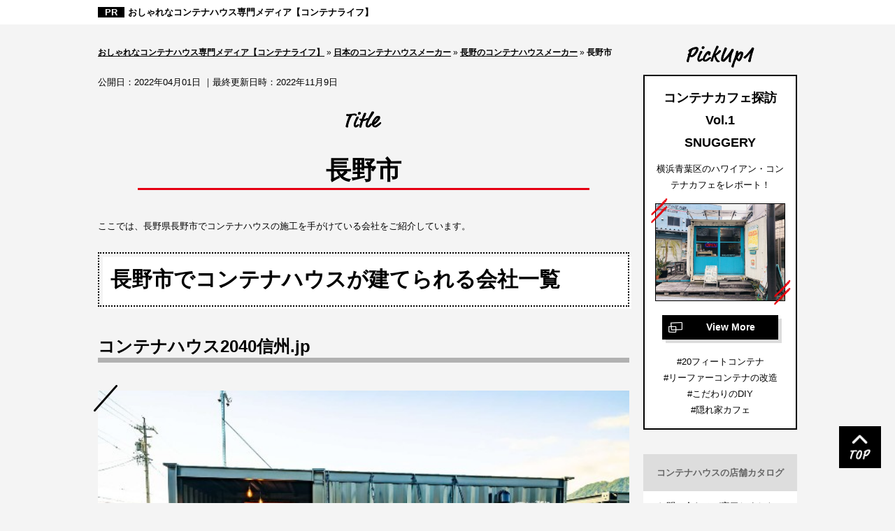

--- FILE ---
content_type: text/html; charset=UTF-8
request_url: https://www.container-l.com/area/area-nagano/nagano-2.html
body_size: 12507
content:
<!DOCTYPE html>
<html lang="ja" prefix="og: http://ogp.me/ns#">
<head>

<meta http-equiv="Content-Type" content="text/html; charset=utf-8" />
<meta name="viewport" content="width=device-width">
<title>長野市でコンテナハウスを建てるならココ！おすすめメーカー3選</title>
<meta name="description" content="長野市でコンテナハウスを建てたい方におすすめのハウスメーカー３選をご紹介しています。事例や特徴を見比べることで、あなたに合ったメーカーを見つけてください。">
<meta name="keywords" content="長野市,コンテナハウス">
<meta name="format-detection" content="telephone=no">

<!-- 共通項目 -->
<meta property="og:locale" content="ja_JP" />
<meta property="og:type" content="article" />
<meta property="og:title" content="長野市でコンテナハウスを建てるならココ！おすすめメーカー3選" />
<meta property="og:url" content="https://www.container-l.com/area/area-nagano/nagano-2.html" />
<meta property="og:image" content="" />
<meta property="og:site_name"  content="おしゃれなコンテナハウス専門メディア【コンテナライフ】" />
<meta property="og:description" content="長野市でコンテナハウスを建てたい方におすすめのハウスメーカー３選をご紹介しています。事例や特徴を見比べることで、あなたに合ったメーカーを見つけてください。" />

<!-- viewport-extra -->
<script src="https://www.container-l.com/wp/wp-content/themes/SE028/js/viewport-extra.min.js"></script>
<script>new ViewportExtra(375)</script>

<!-- CSS -->
<link rel="stylesheet" href="https://www.container-l.com/wp/wp-content/themes/SE028/normalize.css">
<link rel="stylesheet" href="https://www.container-l.com/wp/wp-content/themes/SE028/common.css">
<link rel="stylesheet" href="https://www.container-l.com/wp/wp-content/themes/SE028/single.css">
<link rel="stylesheet" href="https://www.container-l.com/wp/wp-content/themes/SE028/edit.css">

<!-- Analytics -->
<script src="https://ajax.googleapis.com/ajax/libs/jquery/3.1.1/jquery.min.js"></script>

<!-- js -->
<script>
  var templatePath = "https://www.container-l.com/wp/wp-content/themes/SE028";
</script>
<script src="https://www.container-l.com/wp/wp-content/themes/SE028/js/jquery.bgswitcher.js"></script>
<script src="https://www.container-l.com/wp/wp-content/themes/SE028/js/slick.min.js"></script>
<script src="https://www.container-l.com/wp/wp-content/themes/SE028/js/common.js"></script>


<script>
(function(w,d,s,l,i){w[l]=w[l]||[];w[l].push({'gtm.start':
new Date().getTime(),event:'gtm.js'});var f=d.getElementsByTagName(s)[0],
j=d.createElement(s),dl=l!='dataLayer'?'&l='+l:'';j.async=true;j.src=
'https://www.googletagmanager.com/gtm.js?id='+i+dl;f.parentNode.insertBefore(j,f);
})(window,document,'script','dataLayer','GTM-KW22D2W'); 
</script>
<script type="application/ld+json">
{
  "@context": "https://schema.org",
  "@type": "WebPage",

  "datePublished": "2022-04-01T18:17:51+09:00",
  "dateModified": "2022-11-09T20:44:36+09:00"
}
</script>

<!--[if lt IE 9]>
<script src="http://html5shiv.googlecode.com/svn/trunk/html5.js"></script>
<script src="https://oss.maxcdn.com/respond/1.4.2/respond.min.js"></script>
<![endif]-->

</head>
<body>
<!-- Google Tag Manager (noscript) -->
<noscript><iframe src="https://www.googletagmanager.com/ns.html?id=GTM-KW22D2W"
height="0" width="0" style="display:none;visibility:hidden"></iframe></noscript>
<!-- End Google Tag Manager (noscript) -->
<header class="l-header-area" id="headerArea">
<div class="l-header">
<div class="l-header__sitename"><a href="https://www.container-l.com/">おしゃれなコンテナハウス専門メディア【コンテナライフ】</a></div>
<div class="l-gnavi-btn-box">
<a class="l-gnavi-btn js-gnavi-btn">
<span></span>
<span></span>
<span></span>
</a>
</div>

<div class="l-gnavi-area l-gnavi-area--slide-left">
<a class="l-gnavi-btn l-gnavi-btn--gnavi js-gnavi-btn">
<span></span>
<span></span>
<span></span>
</a>


<ul class="l-gnavi-list js-gnavi-list">

<li class="l-gnavi-list__item"><a href="https://www.container-l.com/akinai/" class="l-gnavi-list__link l-gnavi-list__link--menu">コンテナハウスの店舗カタログ</a>

<ul class="l-gnavi-list__sub">
<li class="l-gnavi-list__item"><a href="#" class="l-gnavi-list__link l-gnavi-list__link--back js-gnavi-back">戻る</a></li>
<li class="l-gnavi-list__item"><a href="https://www.container-l.com/akinai/" class="l-gnavi-list__link">コンテナハウスの店舗カタログ_TOP</a></li>


<li class="l-gnavi-list__item"><a href="https://www.container-l.com/akinai/thanks.html" class="l-gnavi-list__link">お問い合わせが完了しました</a></li>
<li class="l-gnavi-list__item"><a href="https://www.container-l.com/akinai/cafe.html" class="l-gnavi-list__link">コンテナハウスのカフェ</a></li>
<li class="l-gnavi-list__item"><a href="https://www.container-l.com/akinai/hotel.html" class="l-gnavi-list__link">コンテナハウスのホテル</a></li>
<li class="l-gnavi-list__item"><a href="https://www.container-l.com/akinai/salon.html" class="l-gnavi-list__link">コンテナハウスの美容室</a></li>
<li class="l-gnavi-list__item"><a href="https://www.container-l.com/akinai/gym.html" class="l-gnavi-list__link">コンテナハウスのジム</a></li>
<li class="l-gnavi-list__item"><a href="https://www.container-l.com/akinai/event.html" class="l-gnavi-list__link">コンテナハウスのイベント施設</a></li>
<li class="l-gnavi-list__item"><a href="https://www.container-l.com/akinai/office.html" class="l-gnavi-list__link">コンテナハウスのオフィス</a></li>

</ul>

</li>
<li class="l-gnavi-list__item"><a href="https://www.container-l.com/kurashi/" class="l-gnavi-list__link l-gnavi-list__link--menu">コンテナハウスの住宅カタログ</a>

<ul class="l-gnavi-list__sub">
<li class="l-gnavi-list__item"><a href="#" class="l-gnavi-list__link l-gnavi-list__link--back js-gnavi-back">戻る</a></li>
<li class="l-gnavi-list__item"><a href="https://www.container-l.com/kurashi/" class="l-gnavi-list__link">コンテナハウスの住宅カタログ_TOP</a></li>


<li class="l-gnavi-list__item"><a href="https://www.container-l.com/kurashi/flathouse.html" class="l-gnavi-list__link">コンテナハウスの平屋</a></li>
<li class="l-gnavi-list__item"><a href="https://www.container-l.com/kurashi/upstairs.html" class="l-gnavi-list__link">コンテナハウスの2階建て</a></li>
<li class="l-gnavi-list__item"><a href="https://www.container-l.com/kurashi/bathroom.html" class="l-gnavi-list__link">コンテナハウスのバスルーム</a></li>
<li class="l-gnavi-list__item"><a href="https://www.container-l.com/kurashi/window.html" class="l-gnavi-list__link">コンテナハウスの窓</a></li>
<li class="l-gnavi-list__item"><a href="https://www.container-l.com/kurashi/rooftop.html" class="l-gnavi-list__link">コンテナハウスの屋上</a></li>
<li class="l-gnavi-list__item"><a href="https://www.container-l.com/kurashi/garden.html" class="l-gnavi-list__link">コンテナハウスの庭</a></li>
<li class="l-gnavi-list__item"><a href="https://www.container-l.com/kurashi/garage.html" class="l-gnavi-list__link">コンテナハウスのガレージ</a></li>

</ul>

</li>
<li class="l-gnavi-list__item"><a href="https://www.container-l.com/area/" class="l-gnavi-list__link l-gnavi-list__link--menu">日本のコンテナハウスメーカー</a>

<ul class="l-gnavi-list__sub">
<li class="l-gnavi-list__item"><a href="#" class="l-gnavi-list__link l-gnavi-list__link--back js-gnavi-back">戻る</a></li>
<li class="l-gnavi-list__item"><a href="https://www.container-l.com/area/" class="l-gnavi-list__link">日本のコンテナハウスメーカー_TOP</a></li>

<li class="l-gnavi-list__item"><a href="https://www.container-l.com/area/area-hokkaido/" class="l-gnavi-list__link l-gnavi-list__link--menu">北海道のコンテナハウスメーカー</a>
<ul class="l-gnavi-list__sub">
<li class="l-gnavi-list__item"><a href="#" class="l-gnavi-list__link l-gnavi-list__link--back js-gnavi-back">戻る</a></li>
<li class="l-gnavi-list__item"><a href="https://www.container-l.com/area/area-hokkaido/" class="l-gnavi-list__link">北海道のコンテナハウスメーカー_TOP</a></li>
<li class="l-gnavi-list__item"><a href="https://www.container-l.com/area/area-hokkaido/asahikawa.html" class="l-gnavi-list__link">旭川市</a></li>
<li class="l-gnavi-list__item"><a href="https://www.container-l.com/area/area-hokkaido/hakodate.html" class="l-gnavi-list__link">函館市</a></li>
<li class="l-gnavi-list__item"><a href="https://www.container-l.com/area/area-hokkaido/tomakomai.html" class="l-gnavi-list__link">苫小牧市</a></li>
<li class="l-gnavi-list__item"><a href="https://www.container-l.com/area/area-hokkaido/kushiro.html" class="l-gnavi-list__link">釧路市</a></li>
<li class="l-gnavi-list__item"><a href="https://www.container-l.com/area/area-hokkaido/obihiro.html" class="l-gnavi-list__link">帯広市</a></li>
</ul>
</li>
<li class="l-gnavi-list__item"><a href="https://www.container-l.com/area/area-aomori/" class="l-gnavi-list__link l-gnavi-list__link--menu">青森のコンテナハウスメーカー</a>
<ul class="l-gnavi-list__sub">
<li class="l-gnavi-list__item"><a href="#" class="l-gnavi-list__link l-gnavi-list__link--back js-gnavi-back">戻る</a></li>
<li class="l-gnavi-list__item"><a href="https://www.container-l.com/area/area-aomori/" class="l-gnavi-list__link">青森のコンテナハウスメーカー_TOP</a></li>
<li class="l-gnavi-list__item"><a href="https://www.container-l.com/area/area-aomori/hachinohe.html" class="l-gnavi-list__link">八戸市</a></li>
</ul>
</li>
<li class="l-gnavi-list__item"><a href="https://www.container-l.com/area/area-iwate/" class="l-gnavi-list__link l-gnavi-list__link--menu">岩手のコンテナハウスメーカー</a>
<ul class="l-gnavi-list__sub">
<li class="l-gnavi-list__item"><a href="#" class="l-gnavi-list__link l-gnavi-list__link--back js-gnavi-back">戻る</a></li>
<li class="l-gnavi-list__item"><a href="https://www.container-l.com/area/area-iwate/" class="l-gnavi-list__link">岩手のコンテナハウスメーカー_TOP</a></li>
<li class="l-gnavi-list__item"><a href="https://www.container-l.com/area/area-iwate/morioka.html" class="l-gnavi-list__link">盛岡市</a></li>
</ul>
</li>
<li class="l-gnavi-list__item"><a href="https://www.container-l.com/area/area-miyagi/" class="l-gnavi-list__link l-gnavi-list__link--menu">宮城のコンテナハウスメーカー</a>
<ul class="l-gnavi-list__sub">
<li class="l-gnavi-list__item"><a href="#" class="l-gnavi-list__link l-gnavi-list__link--back js-gnavi-back">戻る</a></li>
<li class="l-gnavi-list__item"><a href="https://www.container-l.com/area/area-miyagi/" class="l-gnavi-list__link">宮城のコンテナハウスメーカー_TOP</a></li>
<li class="l-gnavi-list__item"><a href="https://www.container-l.com/area/area-miyagi/ishimaki.html" class="l-gnavi-list__link">石巻市</a></li>
<li class="l-gnavi-list__item"><a href="https://www.container-l.com/area/area-miyagi/sendai.html" class="l-gnavi-list__link">仙台市</a></li>
</ul>
</li>
<li class="l-gnavi-list__item"><a href="https://www.container-l.com/area/area-akita/" class="l-gnavi-list__link">秋田のコンテナハウスメーカー</a>
</li>
<li class="l-gnavi-list__item"><a href="https://www.container-l.com/area/area-yamagata/" class="l-gnavi-list__link">山形のコンテナハウスメーカー</a>
</li>
<li class="l-gnavi-list__item"><a href="https://www.container-l.com/area/area-fukushima/" class="l-gnavi-list__link">福島のコンテナハウスメーカー</a>
</li>
<li class="l-gnavi-list__item"><a href="https://www.container-l.com/area/area-ibaraki/" class="l-gnavi-list__link">茨城のコンテナハウスメーカー</a>
</li>
<li class="l-gnavi-list__item"><a href="https://www.container-l.com/area/area-tochigi/" class="l-gnavi-list__link l-gnavi-list__link--menu">栃木のコンテナハウスメーカー</a>
<ul class="l-gnavi-list__sub">
<li class="l-gnavi-list__item"><a href="#" class="l-gnavi-list__link l-gnavi-list__link--back js-gnavi-back">戻る</a></li>
<li class="l-gnavi-list__item"><a href="https://www.container-l.com/area/area-tochigi/" class="l-gnavi-list__link">栃木のコンテナハウスメーカー_TOP</a></li>
<li class="l-gnavi-list__item"><a href="https://www.container-l.com/area/area-tochigi/utsunomiya.html" class="l-gnavi-list__link">宇都宮市</a></li>
</ul>
</li>
<li class="l-gnavi-list__item"><a href="https://www.container-l.com/area/area-gunma/" class="l-gnavi-list__link l-gnavi-list__link--menu">群馬のコンテナハウスメーカー</a>
<ul class="l-gnavi-list__sub">
<li class="l-gnavi-list__item"><a href="#" class="l-gnavi-list__link l-gnavi-list__link--back js-gnavi-back">戻る</a></li>
<li class="l-gnavi-list__item"><a href="https://www.container-l.com/area/area-gunma/" class="l-gnavi-list__link">群馬のコンテナハウスメーカー_TOP</a></li>
<li class="l-gnavi-list__item"><a href="https://www.container-l.com/area/area-gunma/takasaki.html" class="l-gnavi-list__link">高崎市</a></li>
<li class="l-gnavi-list__item"><a href="https://www.container-l.com/area/area-gunma/maebashi.html" class="l-gnavi-list__link">前橋市</a></li>
</ul>
</li>
<li class="l-gnavi-list__item"><a href="https://www.container-l.com/area/area-saitama/" class="l-gnavi-list__link">埼玉のコンテナハウスメーカー</a>
</li>
<li class="l-gnavi-list__item"><a href="https://www.container-l.com/area/area-chiba/" class="l-gnavi-list__link">千葉のコンテナハウスメーカー</a>
</li>
<li class="l-gnavi-list__item"><a href="https://www.container-l.com/area/area-tokyo/" class="l-gnavi-list__link l-gnavi-list__link--menu">東京のコンテナハウスメーカー</a>
<ul class="l-gnavi-list__sub">
<li class="l-gnavi-list__item"><a href="#" class="l-gnavi-list__link l-gnavi-list__link--back js-gnavi-back">戻る</a></li>
<li class="l-gnavi-list__item"><a href="https://www.container-l.com/area/area-tokyo/" class="l-gnavi-list__link">東京のコンテナハウスメーカー_TOP</a></li>
<li class="l-gnavi-list__item"><a href="https://www.container-l.com/area/area-tokyo/hachioji.html" class="l-gnavi-list__link">八王子市</a></li>
</ul>
</li>
<li class="l-gnavi-list__item"><a href="https://www.container-l.com/area/area-kanagawa/" class="l-gnavi-list__link l-gnavi-list__link--menu">神奈川のコンテナハウスメーカー</a>
<ul class="l-gnavi-list__sub">
<li class="l-gnavi-list__item"><a href="#" class="l-gnavi-list__link l-gnavi-list__link--back js-gnavi-back">戻る</a></li>
<li class="l-gnavi-list__item"><a href="https://www.container-l.com/area/area-kanagawa/" class="l-gnavi-list__link">神奈川のコンテナハウスメーカー_TOP</a></li>
<li class="l-gnavi-list__item"><a href="https://www.container-l.com/area/area-kanagawa/atsugi.html" class="l-gnavi-list__link">厚木市</a></li>
<li class="l-gnavi-list__item"><a href="https://www.container-l.com/area/area-kanagawa/yokosuka.html" class="l-gnavi-list__link">横須賀市</a></li>
<li class="l-gnavi-list__item"><a href="https://www.container-l.com/area/area-kanagawa/sagamihara.html" class="l-gnavi-list__link">相模原市</a></li>
<li class="l-gnavi-list__item"><a href="https://www.container-l.com/area/area-kanagawa/yokohama.html" class="l-gnavi-list__link">横浜市</a></li>
</ul>
</li>
<li class="l-gnavi-list__item"><a href="https://www.container-l.com/area/area-niigata/" class="l-gnavi-list__link l-gnavi-list__link--menu">新潟のコンテナハウスメーカー</a>
<ul class="l-gnavi-list__sub">
<li class="l-gnavi-list__item"><a href="#" class="l-gnavi-list__link l-gnavi-list__link--back js-gnavi-back">戻る</a></li>
<li class="l-gnavi-list__item"><a href="https://www.container-l.com/area/area-niigata/" class="l-gnavi-list__link">新潟のコンテナハウスメーカー_TOP</a></li>
<li class="l-gnavi-list__item"><a href="https://www.container-l.com/area/area-niigata/joetsu.html" class="l-gnavi-list__link">上越市</a></li>
<li class="l-gnavi-list__item"><a href="https://www.container-l.com/area/area-niigata/nagaoka.html" class="l-gnavi-list__link">長岡市</a></li>
</ul>
</li>
<li class="l-gnavi-list__item"><a href="https://www.container-l.com/area/area-toyama/" class="l-gnavi-list__link">富山のコンテナハウスメーカー</a>
</li>
<li class="l-gnavi-list__item"><a href="https://www.container-l.com/area/area-ishikawa/" class="l-gnavi-list__link l-gnavi-list__link--menu">石川のコンテナハウスメーカー</a>
<ul class="l-gnavi-list__sub">
<li class="l-gnavi-list__item"><a href="#" class="l-gnavi-list__link l-gnavi-list__link--back js-gnavi-back">戻る</a></li>
<li class="l-gnavi-list__item"><a href="https://www.container-l.com/area/area-ishikawa/" class="l-gnavi-list__link">石川のコンテナハウスメーカー_TOP</a></li>
<li class="l-gnavi-list__item"><a href="https://www.container-l.com/area/area-ishikawa/kanazawa.html" class="l-gnavi-list__link">金沢市</a></li>
</ul>
</li>
<li class="l-gnavi-list__item"><a href="https://www.container-l.com/area/area-fukui/" class="l-gnavi-list__link">福井のコンテナハウスメーカー</a>
</li>
<li class="l-gnavi-list__item"><a href="https://www.container-l.com/area/area-yamanashi/" class="l-gnavi-list__link">山梨のコンテナハウスメーカー</a>
</li>
<li class="l-gnavi-list__item"><a href="https://www.container-l.com/area/area-nagano/" class="l-gnavi-list__link l-gnavi-list__link--menu">長野のコンテナハウスメーカー</a>
<ul class="l-gnavi-list__sub">
<li class="l-gnavi-list__item"><a href="#" class="l-gnavi-list__link l-gnavi-list__link--back js-gnavi-back">戻る</a></li>
<li class="l-gnavi-list__item"><a href="https://www.container-l.com/area/area-nagano/" class="l-gnavi-list__link">長野のコンテナハウスメーカー_TOP</a></li>
<li class="l-gnavi-list__item"><a href="https://www.container-l.com/area/area-nagano/ueda.html" class="l-gnavi-list__link">上田市</a></li>
<li class="l-gnavi-list__item"><a href="https://www.container-l.com/area/area-nagano/nagano-2.html" class="l-gnavi-list__link">長野市</a></li>
</ul>
</li>
<li class="l-gnavi-list__item"><a href="https://www.container-l.com/area/area-gifu/" class="l-gnavi-list__link l-gnavi-list__link--menu">岐阜のコンテナハウスメーカー</a>
<ul class="l-gnavi-list__sub">
<li class="l-gnavi-list__item"><a href="#" class="l-gnavi-list__link l-gnavi-list__link--back js-gnavi-back">戻る</a></li>
<li class="l-gnavi-list__item"><a href="https://www.container-l.com/area/area-gifu/" class="l-gnavi-list__link">岐阜のコンテナハウスメーカー_TOP</a></li>
<li class="l-gnavi-list__item"><a href="https://www.container-l.com/area/area-gifu/ogaki.html" class="l-gnavi-list__link">大垣市</a></li>
</ul>
</li>
<li class="l-gnavi-list__item"><a href="https://www.container-l.com/area/area-shizuoka/" class="l-gnavi-list__link l-gnavi-list__link--menu">静岡のコンテナハウスメーカー</a>
<ul class="l-gnavi-list__sub">
<li class="l-gnavi-list__item"><a href="#" class="l-gnavi-list__link l-gnavi-list__link--back js-gnavi-back">戻る</a></li>
<li class="l-gnavi-list__item"><a href="https://www.container-l.com/area/area-shizuoka/" class="l-gnavi-list__link">静岡のコンテナハウスメーカー_TOP</a></li>
<li class="l-gnavi-list__item"><a href="https://www.container-l.com/area/area-shizuoka/numazu.html" class="l-gnavi-list__link">沼津市</a></li>
<li class="l-gnavi-list__item"><a href="https://www.container-l.com/area/area-shizuoka/shizuoka-2.html" class="l-gnavi-list__link">静岡市</a></li>
<li class="l-gnavi-list__item"><a href="https://www.container-l.com/area/area-shizuoka/hamamatsu.html" class="l-gnavi-list__link">浜松市</a></li>
</ul>
</li>
<li class="l-gnavi-list__item"><a href="https://www.container-l.com/area/area-aichi/" class="l-gnavi-list__link l-gnavi-list__link--menu">愛知のコンテナハウスメーカー</a>
<ul class="l-gnavi-list__sub">
<li class="l-gnavi-list__item"><a href="#" class="l-gnavi-list__link l-gnavi-list__link--back js-gnavi-back">戻る</a></li>
<li class="l-gnavi-list__item"><a href="https://www.container-l.com/area/area-aichi/" class="l-gnavi-list__link">愛知のコンテナハウスメーカー_TOP</a></li>
<li class="l-gnavi-list__item"><a href="https://www.container-l.com/area/area-aichi/ichinomiya.html" class="l-gnavi-list__link">一宮市</a></li>
<li class="l-gnavi-list__item"><a href="https://www.container-l.com/area/area-aichi/nagoya.html" class="l-gnavi-list__link">名古屋市</a></li>
<li class="l-gnavi-list__item"><a href="https://www.container-l.com/area/area-aichi/toyokawa.html" class="l-gnavi-list__link">豊川市</a></li>
<li class="l-gnavi-list__item"><a href="https://www.container-l.com/area/area-aichi/toyohashi.html" class="l-gnavi-list__link">豊橋市</a></li>
<li class="l-gnavi-list__item"><a href="https://www.container-l.com/area/area-aichi/okazaki.html" class="l-gnavi-list__link">岡崎市</a></li>
</ul>
</li>
<li class="l-gnavi-list__item"><a href="https://www.container-l.com/area/area-mie/" class="l-gnavi-list__link">三重のコンテナハウスメーカー</a>
</li>
<li class="l-gnavi-list__item"><a href="https://www.container-l.com/area/area-shiga/" class="l-gnavi-list__link">滋賀のコンテナハウスメーカー</a>
</li>
<li class="l-gnavi-list__item"><a href="https://www.container-l.com/area/area-kyoto/" class="l-gnavi-list__link">京都のコンテナハウスメーカー</a>
</li>
<li class="l-gnavi-list__item"><a href="https://www.container-l.com/area/area-osaka/" class="l-gnavi-list__link l-gnavi-list__link--menu">大阪のコンテナハウスメーカー</a>
<ul class="l-gnavi-list__sub">
<li class="l-gnavi-list__item"><a href="#" class="l-gnavi-list__link l-gnavi-list__link--back js-gnavi-back">戻る</a></li>
<li class="l-gnavi-list__item"><a href="https://www.container-l.com/area/area-osaka/" class="l-gnavi-list__link">大阪のコンテナハウスメーカー_TOP</a></li>
<li class="l-gnavi-list__item"><a href="https://www.container-l.com/area/area-osaka/toyonaka.html" class="l-gnavi-list__link">豊中市</a></li>
</ul>
</li>
<li class="l-gnavi-list__item"><a href="https://www.container-l.com/area/area-hyogo/" class="l-gnavi-list__link l-gnavi-list__link--menu">兵庫のコンテナハウスメーカー</a>
<ul class="l-gnavi-list__sub">
<li class="l-gnavi-list__item"><a href="#" class="l-gnavi-list__link l-gnavi-list__link--back js-gnavi-back">戻る</a></li>
<li class="l-gnavi-list__item"><a href="https://www.container-l.com/area/area-hyogo/" class="l-gnavi-list__link">兵庫のコンテナハウスメーカー_TOP</a></li>
<li class="l-gnavi-list__item"><a href="https://www.container-l.com/area/area-hyogo/koube.html" class="l-gnavi-list__link">神戸市</a></li>
<li class="l-gnavi-list__item"><a href="https://www.container-l.com/area/area-hyogo/himeji.html" class="l-gnavi-list__link">姫路市</a></li>
</ul>
</li>
<li class="l-gnavi-list__item"><a href="https://www.container-l.com/area/area-nara/" class="l-gnavi-list__link">奈良のコンテナハウスメーカー</a>
</li>
<li class="l-gnavi-list__item"><a href="https://www.container-l.com/area/area-wakayama/" class="l-gnavi-list__link">和歌山のコンテナハウスメーカー</a>
</li>
<li class="l-gnavi-list__item"><a href="https://www.container-l.com/area/area-tottori/" class="l-gnavi-list__link">鳥取のコンテナハウスメーカー</a>
</li>
<li class="l-gnavi-list__item"><a href="https://www.container-l.com/area/area-shimane/" class="l-gnavi-list__link l-gnavi-list__link--menu">島根のコンテナハウスメーカー</a>
<ul class="l-gnavi-list__sub">
<li class="l-gnavi-list__item"><a href="#" class="l-gnavi-list__link l-gnavi-list__link--back js-gnavi-back">戻る</a></li>
<li class="l-gnavi-list__item"><a href="https://www.container-l.com/area/area-shimane/" class="l-gnavi-list__link">島根のコンテナハウスメーカー_TOP</a></li>
<li class="l-gnavi-list__item"><a href="https://www.container-l.com/area/area-shimane/izumo.html" class="l-gnavi-list__link">出雲市</a></li>
</ul>
</li>
<li class="l-gnavi-list__item"><a href="https://www.container-l.com/area/area-okayama/" class="l-gnavi-list__link">岡山のコンテナハウスメーカー</a>
</li>
<li class="l-gnavi-list__item"><a href="https://www.container-l.com/area/area-hiroshima/" class="l-gnavi-list__link l-gnavi-list__link--menu">広島のコンテナハウスメーカー</a>
<ul class="l-gnavi-list__sub">
<li class="l-gnavi-list__item"><a href="#" class="l-gnavi-list__link l-gnavi-list__link--back js-gnavi-back">戻る</a></li>
<li class="l-gnavi-list__item"><a href="https://www.container-l.com/area/area-hiroshima/" class="l-gnavi-list__link">広島のコンテナハウスメーカー_TOP</a></li>
<li class="l-gnavi-list__item"><a href="https://www.container-l.com/area/area-hiroshima/fukuyama.html" class="l-gnavi-list__link">福山市</a></li>
</ul>
</li>
<li class="l-gnavi-list__item"><a href="https://www.container-l.com/area/area-yamaguchi/" class="l-gnavi-list__link">山口のコンテナハウスメーカー</a>
</li>
<li class="l-gnavi-list__item"><a href="https://www.container-l.com/area/area-tokushima/" class="l-gnavi-list__link">徳島のコンテナハウスメーカー</a>
</li>
<li class="l-gnavi-list__item"><a href="https://www.container-l.com/area/area-kagawa/" class="l-gnavi-list__link l-gnavi-list__link--menu">香川のコンテナハウスメーカー</a>
<ul class="l-gnavi-list__sub">
<li class="l-gnavi-list__item"><a href="#" class="l-gnavi-list__link l-gnavi-list__link--back js-gnavi-back">戻る</a></li>
<li class="l-gnavi-list__item"><a href="https://www.container-l.com/area/area-kagawa/" class="l-gnavi-list__link">香川のコンテナハウスメーカー_TOP</a></li>
<li class="l-gnavi-list__item"><a href="https://www.container-l.com/area/area-kagawa/takamatsu.html" class="l-gnavi-list__link">高松市</a></li>
</ul>
</li>
<li class="l-gnavi-list__item"><a href="https://www.container-l.com/area/area-ehime/" class="l-gnavi-list__link l-gnavi-list__link--menu">愛媛のコンテナハウスメーカー</a>
<ul class="l-gnavi-list__sub">
<li class="l-gnavi-list__item"><a href="#" class="l-gnavi-list__link l-gnavi-list__link--back js-gnavi-back">戻る</a></li>
<li class="l-gnavi-list__item"><a href="https://www.container-l.com/area/area-ehime/" class="l-gnavi-list__link">愛媛のコンテナハウスメーカー_TOP</a></li>
<li class="l-gnavi-list__item"><a href="https://www.container-l.com/area/area-ehime/matsuyama.html" class="l-gnavi-list__link">松山市</a></li>
</ul>
</li>
<li class="l-gnavi-list__item"><a href="https://www.container-l.com/area/area-kochi/" class="l-gnavi-list__link">高知のコンテナハウスメーカー</a>
</li>
<li class="l-gnavi-list__item"><a href="https://www.container-l.com/area/area-fukuoka/" class="l-gnavi-list__link l-gnavi-list__link--menu">福岡のコンテナハウスメーカー</a>
<ul class="l-gnavi-list__sub">
<li class="l-gnavi-list__item"><a href="#" class="l-gnavi-list__link l-gnavi-list__link--back js-gnavi-back">戻る</a></li>
<li class="l-gnavi-list__item"><a href="https://www.container-l.com/area/area-fukuoka/" class="l-gnavi-list__link">福岡のコンテナハウスメーカー_TOP</a></li>
<li class="l-gnavi-list__item"><a href="https://www.container-l.com/area/area-fukuoka/iizuka.html" class="l-gnavi-list__link">飯塚市</a></li>
<li class="l-gnavi-list__item"><a href="https://www.container-l.com/area/area-fukuoka/kurume.html" class="l-gnavi-list__link">久留米市</a></li>
<li class="l-gnavi-list__item"><a href="https://www.container-l.com/area/area-fukuoka/kitakyuusyuu.html" class="l-gnavi-list__link">北九州市</a></li>
</ul>
</li>
<li class="l-gnavi-list__item"><a href="https://www.container-l.com/area/area-saga/" class="l-gnavi-list__link">佐賀のコンテナハウスメーカー</a>
</li>
<li class="l-gnavi-list__item"><a href="https://www.container-l.com/area/area-nagasaki/" class="l-gnavi-list__link l-gnavi-list__link--menu">長崎のコンテナハウスメーカー</a>
<ul class="l-gnavi-list__sub">
<li class="l-gnavi-list__item"><a href="#" class="l-gnavi-list__link l-gnavi-list__link--back js-gnavi-back">戻る</a></li>
<li class="l-gnavi-list__item"><a href="https://www.container-l.com/area/area-nagasaki/" class="l-gnavi-list__link">長崎のコンテナハウスメーカー_TOP</a></li>
<li class="l-gnavi-list__item"><a href="https://www.container-l.com/area/area-nagasaki/sasebo.html" class="l-gnavi-list__link">佐世保市</a></li>
</ul>
</li>
<li class="l-gnavi-list__item"><a href="https://www.container-l.com/area/area-kumamoto/" class="l-gnavi-list__link l-gnavi-list__link--menu">熊本のコンテナハウスメーカー</a>
<ul class="l-gnavi-list__sub">
<li class="l-gnavi-list__item"><a href="#" class="l-gnavi-list__link l-gnavi-list__link--back js-gnavi-back">戻る</a></li>
<li class="l-gnavi-list__item"><a href="https://www.container-l.com/area/area-kumamoto/" class="l-gnavi-list__link">熊本のコンテナハウスメーカー_TOP</a></li>
<li class="l-gnavi-list__item"><a href="https://www.container-l.com/area/area-kumamoto/yatsushiro.html" class="l-gnavi-list__link">八代市</a></li>
</ul>
</li>
<li class="l-gnavi-list__item"><a href="https://www.container-l.com/area/area-oita/" class="l-gnavi-list__link">大分のコンテナハウスメーカー</a>
</li>
<li class="l-gnavi-list__item"><a href="https://www.container-l.com/area/area-miyazaki/" class="l-gnavi-list__link l-gnavi-list__link--menu">宮崎のコンテナハウスメーカー</a>
<ul class="l-gnavi-list__sub">
<li class="l-gnavi-list__item"><a href="#" class="l-gnavi-list__link l-gnavi-list__link--back js-gnavi-back">戻る</a></li>
<li class="l-gnavi-list__item"><a href="https://www.container-l.com/area/area-miyazaki/" class="l-gnavi-list__link">宮崎のコンテナハウスメーカー_TOP</a></li>
<li class="l-gnavi-list__item"><a href="https://www.container-l.com/area/area-miyazaki/miyakonozyou.html" class="l-gnavi-list__link">都城市</a></li>
</ul>
</li>
<li class="l-gnavi-list__item"><a href="https://www.container-l.com/area/area-kagoshima/" class="l-gnavi-list__link">鹿児島のコンテナハウスメーカー</a>
</li>
<li class="l-gnavi-list__item"><a href="https://www.container-l.com/area/area-okinawa/" class="l-gnavi-list__link">沖縄のコンテナハウスメーカー</a>
</li>


</ul>

</li>
<li class="l-gnavi-list__item"><a href="https://www.container-l.com/makers/" class="l-gnavi-list__link l-gnavi-list__link--menu">コンテナハウスメーカーINDEX</a>

<ul class="l-gnavi-list__sub">
<li class="l-gnavi-list__item"><a href="#" class="l-gnavi-list__link l-gnavi-list__link--back js-gnavi-back">戻る</a></li>
<li class="l-gnavi-list__item"><a href="https://www.container-l.com/makers/" class="l-gnavi-list__link">コンテナハウスメーカーINDEX_TOP</a></li>


<li class="l-gnavi-list__item"><a href="https://www.container-l.com/makers/2040jp.html" class="l-gnavi-list__link">コンテナハウス2040.jp</a></li>
<li class="l-gnavi-list__item"><a href="https://www.container-l.com/makers/iron-house-tetsuya.html" class="l-gnavi-list__link">IRON HOUSE TETSUYA</a></li>
<li class="l-gnavi-list__item"><a href="https://www.container-l.com/makers/containerworks.html" class="l-gnavi-list__link">コンテナワークス</a></li>
<li class="l-gnavi-list__item"><a href="https://www.container-l.com/makers/box-of-iron-house.html" class="l-gnavi-list__link">BOX OF IRON HOUSE</a></li>
<li class="l-gnavi-list__item"><a href="https://www.container-l.com/makers/jacacon.html" class="l-gnavi-list__link">ジャカコン</a></li>
<li class="l-gnavi-list__item"><a href="https://www.container-l.com/makers/ikawa.html" class="l-gnavi-list__link">イカワクリエイト</a></li>
<li class="l-gnavi-list__item"><a href="https://www.container-l.com/makers/moderno.html" class="l-gnavi-list__link">モデルノデザイン</a></li>
<li class="l-gnavi-list__item"><a href="https://www.container-l.com/makers/idmobile.html" class="l-gnavi-list__link">IDMobile</a></li>
<li class="l-gnavi-list__item"><a href="https://www.container-l.com/makers/hello-container.html" class="l-gnavi-list__link">ヒロデザインラボ</a></li>
<li class="l-gnavi-list__item"><a href="https://www.container-l.com/makers/felivehome.html" class="l-gnavi-list__link">ムーバブルハウス</a></li>
<li class="l-gnavi-list__item"><a href="https://www.container-l.com/makers/containerhouse-japan.html" class="l-gnavi-list__link">コンテナハウスジャパン</a></li>

</ul>

</li>
<li class="l-gnavi-list__item"><a href="https://www.container-l.com/basic/" class="l-gnavi-list__link l-gnavi-list__link--menu">コンテナハウスのキホン</a>

<ul class="l-gnavi-list__sub">
<li class="l-gnavi-list__item"><a href="#" class="l-gnavi-list__link l-gnavi-list__link--back js-gnavi-back">戻る</a></li>
<li class="l-gnavi-list__item"><a href="https://www.container-l.com/basic/" class="l-gnavi-list__link">コンテナハウスのキホン_TOP</a></li>


<li class="l-gnavi-list__item"><a href="https://www.container-l.com/basic/cost.html" class="l-gnavi-list__link">コンテナハウスのお値段</a></li>
<li class="l-gnavi-list__item"><a href="https://www.container-l.com/basic/tax.html" class="l-gnavi-list__link">コンテナハウスの税金</a></li>
<li class="l-gnavi-list__item"><a href="https://www.container-l.com/basic/term.html" class="l-gnavi-list__link">コンテナの耐用年数と減価償却</a></li>
<li class="l-gnavi-list__item"><a href="https://www.container-l.com/basic/type.html" class="l-gnavi-list__link">コンテナハウスの種類</a></li>
<li class="l-gnavi-list__item"><a href="https://www.container-l.com/basic/application.html" class="l-gnavi-list__link">コンテナハウスの確認申請</a></li>
<li class="l-gnavi-list__item"><a href="https://www.container-l.com/basic/subsidy.html" class="l-gnavi-list__link">コンテナハウスの補助金</a></li>
<li class="l-gnavi-list__item"><a href="https://www.container-l.com/basic/floor-plan.html" class="l-gnavi-list__link">コンテナハウスの間取り図</a></li>
<li class="l-gnavi-list__item"><a href="https://www.container-l.com/basic/exhibition-hall.html" class="l-gnavi-list__link">コンテナハウスの展示場</a></li>
<li class="l-gnavi-list__item"><a href="https://www.container-l.com/basic/insulation.html" class="l-gnavi-list__link">コンテナハウスの断熱材</a></li>
<li class="l-gnavi-list__item"><a href="https://www.container-l.com/basic/soundproof.html" class="l-gnavi-list__link">コンテナハウスの防音</a></li>
<li class="l-gnavi-list__item"><a href="https://www.container-l.com/basic/foundation-work.html" class="l-gnavi-list__link">コンテナハウスの基礎</a></li>
<li class="l-gnavi-list__item"><a href="https://www.container-l.com/basic/containersize.html" class="l-gnavi-list__link">コンテナハウスのサイズ</a></li>
<li class="l-gnavi-list__item"><a href="https://www.container-l.com/basic/second-hand.html" class="l-gnavi-list__link">中古コンテナハウス</a></li>
<li class="l-gnavi-list__item"><a href="https://www.container-l.com/basic/mobile-container.html" class="l-gnavi-list__link">移動式コンテナハウス</a></li>

</ul>

</li>
<li class="l-gnavi-list__item"><a href="https://www.container-l.com/cafe_diary/" class="l-gnavi-list__link l-gnavi-list__link--menu">コンテナカフェ日記</a>

<ul class="l-gnavi-list__sub">
<li class="l-gnavi-list__item"><a href="#" class="l-gnavi-list__link l-gnavi-list__link--back js-gnavi-back">戻る</a></li>
<li class="l-gnavi-list__item"><a href="https://www.container-l.com/cafe_diary/" class="l-gnavi-list__link">コンテナカフェ日記_TOP</a></li>


<li class="l-gnavi-list__item"><a href="https://www.container-l.com/cafe_diary/snuggery.html" class="l-gnavi-list__link">コンテナカフェ探訪Vol.1「SNUGGERY」</a></li>

</ul>

</li>
<li class="l-gnavi-list__item"><a href="https://www.container-l.com/host/" class="l-gnavi-list__link">運営会社情報</a>





</li>
</ul>
</div><!--/l-gnavi-area-->
</div>
</header>
<div class="l-contents-area low">
<div class="l-contents-area__inner">
<div class="l-main-area l-main-area--low">
  <div id="pankuzu" itemscope itemtype="http://schema.org/BreadcrumbList"><span itemprop="itemListElement" itemscope itemtype="http://schema.org/ListItem"><a itemprop="item" href="https://www.container-l.com"><span itemprop="name">おしゃれなコンテナハウス専門メディア【コンテナライフ】</span></a><meta itemprop="position" content="1" /></span>&nbsp;&raquo;&nbsp;<span itemprop="itemListElement" itemscope itemtype="http://schema.org/ListItem"><a itemprop="item" href="https://www.container-l.com/area/"><span itemprop="name">日本のコンテナハウスメーカー</span></a><meta itemprop="position" content="2" /></span>&nbsp;&raquo;&nbsp;<span itemprop="itemListElement" itemscope itemtype="http://schema.org/ListItem"><a itemprop="item" href="https://www.container-l.com/area/area-nagano/"><span itemprop="name">長野のコンテナハウスメーカー</span></a><meta itemprop="position" content="2" /></span>&nbsp;&raquo;&nbsp;<span itemprop="itemListElement" itemscope itemtype="http://schema.org/ListItem"><span itemprop="name">長野市</span><meta itemprop="position" content="3" /></span>
</div><!-- /#pankuzu -->

<!-- 公開日と更新日取得 ||ここから -->
<div class="timearea">
<time datetime="2022/04/01" itemprop="datepublished">公開日：2022年04月01日</time>
<time datetime="2022/11/09" itemprop="modified"> ｜最終更新日時：2022年11月9日</time>
</div>
<!-- 公開日と更新日取得 ||ここまで -->
	
  <h1>長野市</h1>
<p>ここでは、長野県長野市でコンテナハウスの施工を手がけている会社をご紹介しています。</p>


<h2>長野市でコンテナハウスが<br class="sp_br">建てられる会社一覧</h2>

<h3>コンテナハウス2040信州.jp</h3>
<div class="float-wrap cf">
<div class="float-img ct">
<div class="flame"><img src="../../wp/wp-content/uploads/container-house-2040shisyu01.jpg" alt="コンテナハウス2040信州のコンテナハウス施工事例1"  /></div>
<div class="caption">引用元HP:コンテナハウス2040信州.jp<br />https://2040shinshu.jp/gallery/4120</div>
</div>
</div>
<div class="float-wrap cf">
<div class="float-img ct">
<div class="flame"><img src="../../wp/wp-content/uploads/container-house-2040shisyu02.jpg" alt="コンテナハウス2040信州のコンテナハウス施工事例2"  /></div>
<div class="caption">引用元HP:コンテナハウス2040信州.jp<br />https://2040shinshu.jp/gallery/7135</div>
</div>
</div>
<div class="float-wrap cf">
<div class="float-img ct">
<div class="flame"><img src="../../wp/wp-content/uploads/container-house-2040shisyu03.jpg" alt="コンテナハウス2040信州のコンテナハウス施工事例3"  /></div>
<div class="caption">引用元HP:コンテナハウス2040信州.jp<br />https://2040shinshu.jp/gallery/1610</div>
</div>
</div>

<h4>「コンテナハウス2040信州.jp」が手掛けるコンテナハウスの特徴</h4>

<p class="l-icon-title l-icon-title--point">高いデザイン性と使い易さを兼ね備えたコンテナハウス</p>
<p>コンテナハウス2040信州.jpは、株式会社マキノがコンテナハウス2040のパートナー会社として1972年に設立しました。</p>
<p>お客様のニーズに合った建築を提供することを使命としており、<span>シンプルなものから複雑なものまで高いデザイン性をもち、使い易さも考えたプランを提案</span>してくれます。気象条件や災害からも守ってくれ、建築確認申請など法規を順守している点も安心感につながるでしょう。</p>


<p class="l-icon-title l-icon-title--point">メンテナンスにより40年以上の使用が可能</p>
<p>コンテナハウス2040信州.jpが提供するコンテハウスは、法定耐用年数である34年にとどまりません。<span>メンテナンスを行っていくことで、40年以上使用できる</span>のでコストメリットが高いと言えるでしょう。コンテナハウス2040信州.jpでは施工後のアフターフォローも行っており、快適に使用できる体制を整えています。
</p>
<p>施工実績をみると、住まいやオフィス、店舗、宿泊施設、ガレージや撮影スタジオなど実に多様です。</p>




<h4>「コンテナハウス2040信州.jp」の基本データ</h4>
<table>
<tbody>
<tr>
<th>会社名</th>
<td>株式会社マキノ</td>
</tr>
<tr>
<th>所在地</th>
<td>長野県上田市御所603-1</td>
</tr>
<tr>
<th>対応エリア</th>
<td>長野県下を中心に北は北海道、南は沖縄、そして海外案件にも対応可能</td>
</tr>
<tr>
<th>営業時間</th>
<td>記載なし</td>
</tr>
<tr>
<th>定休日</th>
<td>記載なし</td>
</tr>
<tr>
<th>問い合わせTEL</th>
<td>0120-517-803/0268-71-0260</td>
</tr>
<tr>
<th>公式HP</th>
<td>https://2040shinshu.jp/</td>
</tr>
</tbody>
</table>



<h3>サーモシステム</h3>
<div class="float-wrap cf">
<div class="float-img ct">
<div class="flame"><img src="../../wp/wp-content/uploads/thermo-system01.jpg" alt="サーモシステムのコンテナハウス施工事例1"  /></div>
<div class="caption">引用元HP:サーモシステム<br />https://www.e-85.com/2017/08/09/コンテナ自動車整備工場/</div>
</div>
</div>
<div class="float-wrap cf">
<div class="float-img ct">
<div class="flame"><img src="../../wp/wp-content/uploads/thermo-system02.jpg" alt="サーモシステムのコンテナハウス施工事例2"  /></div>
<div class="caption">引用元HP:サーモシステム<br />https://e-85.com/2017/08/06/40ftコンテナ倉庫a-ロングな保管庫/</div>
</div>
</div>
<div class="float-wrap cf">
<div class="float-img ct">
<div class="flame"><img src="../../wp/wp-content/uploads/thermo-system03.jpg" alt="サーモシステムのコンテナハウス施工事例3"  /></div>
<div class="caption">引用元HP:サーモシステム<br />https://www.e-85.com/2017/08/05/小型トランクルーム/</div>
</div>
</div>

<h4>「サーモシステム」が手掛けるコンテナハウスの特徴</h4>

<p class="l-icon-title l-icon-title--point">自社施工のコンテナハウス</p>
<p>サーモシステムが提供するコンテナハウスは、<span>本社工場で外装部分や内装は自社施工</span>されます。現地での基礎工事を進めながら、並行してコンテナハウス自体の製作を行うので、スムーズに設置がしやすいのが強みです。</p>
<p>標準サイズのコンテナを連結したり、積み重ねたりと工夫することで、店舗やオフィス、工房、休憩所などさまざまな用途に応じたコンテナハウスに対応。窓、ドアやシャッターといった加工やエアコンや換気扇、配線を含む照明機器、壁紙、床張りといった改造や施工をしてもらえます。</p>


<p class="l-icon-title l-icon-title--point">コンテナを専門に扱う業</p>
<p>サーモシステムは、コンテナハウスの制作だけではなく、コンテナの販売やレンタルを全国対応で行っています。<span>取り扱いコンテナの種類も豊富</span>で、ドライコンテナ（海上コンテナ）や温度調整ができる冷凍リーファーコンテナ、屋根部分が開いているオープントップコンテナなどさまざまなタイプがあります。</p>
<p>さらに、コンテナの修理や部品供給を行うなどコンテナを知り尽くした会社ならではの強みがあるでしょう。</p>



<h4>「サーモシステム」の基本データ</h4>
<table>
<tbody>
<tr>
<th>会社名</th>
<td>有限会社サーモシステム</td>
</tr>
<tr>
<th>所在地</th>
<td>鹿児島県鹿児島市七ツ島1-95ｰ2</td>
</tr>
<tr>
<th>対応エリア</th>
<td>全国対応（一部離島除く）</td>
</tr>
<tr>
<th>営業時間</th>
<td>9:00～17:00</td>
</tr>
<tr>
<th>定休日</th>
<td>記載なし</td>
</tr>
<tr>
<th>問い合わせTEL</th>
<td>099ｰ284ｰ2551</td>
</tr>
<tr>
<th>公式HP</th>
<td>https://www.e-85.com/</td>
</tr>
</tbody>
</table>



<h3>祐伸</h3>
<div class="float-wrap cf">
<div class="float-img ct">
<div class="flame"><img src="../../wp/wp-content/uploads/youshin01-e1648977656399.jpg" alt="祐伸のコンテナハウス施工事例1"  /></div>
<div class="caption">引用元HP:祐伸<br />https://www.youshin-ch.com/works/house/01.html</div>
</div>
</div>
<div class="float-wrap cf">
<div class="float-img ct">
<div class="flame"><img src="../../wp/wp-content/uploads/youshin02-e1648977643560.jpg" alt="祐伸のコンテナハウス施工事例2"  /></div>
<div class="caption">引用元HP:祐伸<br />https://www.youshin-ch.com/works/shop/01_01.html</div>
</div>
</div>
<div class="float-wrap cf">
<div class="float-img ct">
<div class="flame"><img src="../../wp/wp-content/uploads/youshin03-e1648977671664.jpg" alt="祐伸のコンテナハウス施工事例3"  /></div>
<div class="caption">引用元HP:祐伸<br />youshin-ch.com/works/office/01.html</div>
</div>
</div>

<h4>「祐伸」が手掛けるコンテナハウスの<br class="sp_br">特徴</h4>

<p class="l-icon-title l-icon-title--point">フルオーダーメイドも可能</p>
<p>祐伸では、一般的なオーダーコンテナハウスだけではなく、<span>フルオーダーメイドのコンテナハウス</span>も取り扱っています。オフィスやショップ、趣味のためのスペース、災害対策用の防災コンテナなど用途も多種多様です。コンテナを連結させることで、スペースを広く確保することもできます。打ち合わせ時に、用途や大きさ、希望やお悩みなどを聞き出し、適切なプランを提案してくれるでしょう。</p>
<p>必要があれば、建築確認申請の代行も行ってくれるなど手厚いサポートが魅力です。</p>


<p class="l-icon-title l-icon-title--point">コンテナの種類が豊富</p>
<p>祐伸で取り扱うコンテナは、<span>国産コンテナ、海上輸送用コンテナ、輸入コンテナがあります。サイズも10/12フィート、20フィート、40フィート、20/40フィートの背高タイプなどから選べます。</span></p>
<p>コンテナへの加工は、溶接やサッシの取り付けから、塗装防錆断熱加工といった下処理もしっかりと行い、内装仕上げや電気工事、水道工事といった施工もお手のものです。</p>





<h4>「祐伸」の基本データ</h4>
<table>
<tbody>
<tr>
<th>会社名</th>
<td>株式会社祐伸</td>
</tr>
<tr>
<th>所在地</th>
<td>長野県松本市島内4661</td>
</tr>
<tr>
<th>対応エリア</th>
<td>記載なし</td>
</tr>
<tr>
<th>営業時間</th>
<td>9:30～17:30</td>
</tr>
<tr>
<th>定休日</th>
<td>日／祝／年末年始</td>
</tr>
<tr>
<th>問い合わせTEL</th>
<td>0263-75-4210</td>
</tr>
<tr>
<th>公式HP</th>
<td>https://www.youshin-ch.com/index.html</td>
</tr>
</tbody>
</table>

<div class="area-linklist">
<div class="area-linklist-head"><a href="https://www.container-l.com/">おしゃれなコンテナ建築なら？<br>47都道府県からコンテナハウスメーカーを探す</a></div>
<ul>
<li><a href="https://www.container-l.com/area/area-hyogo/">兵庫のコンテナハウスメーカー・コンテナ建築会社</a></li>
<li><a href="https://www.container-l.com/area/area-hokkaido/">北海道のコンテナハウスメーカー・コンテナ建築会社</a></li>
<li><a href="https://www.container-l.com/area/area-tokyo/hachioji.html">八王子のコンテナハウスメーカー・コンテナ建築会社</a></li>
<li><a href="https://www.container-l.com/area/area-aichi/">愛知のコンテナハウスメーカー・コンテナ建築会社</a></li>
<li><a href="https://www.container-l.com/area/area-hyogo/koube.html">神戸のコンテナハウスメーカー・コンテナ建築会社</a></li>
<li><a href="https://www.container-l.com/area/area-fukuoka/">福岡のコンテナハウスメーカー・コンテナ建築会社</a></li>
<li><a href="https://www.container-l.com/area/area-okinawa/">沖縄のコンテナハウスメーカー・コンテナ建築会社</a></li>
</ul>
</div><a href="https://www.shopowner-support.net/contact-media/" target="_blank"><img src="../../wp/wp-content/uploads/container-l_PR.png" alt="コンテナハウスのバナー" style="border-radius: 30px;border: solid;"></a></div><!-- /l-main-area -->


<div class="l-sidebar">

<div class="l-sidebar-item">
	<p class="l-sidebar-item__label"><img src="https://www.container-l.com/wp/wp-content/themes/SE028/img/txt_pickup1.png" alt="pickup1" /></p>
	<div class="l-sidebar-item__box">
		<p class="l-sidebar-item__box__name">コンテナカフェ探訪Vol.1<br>SNUGGERY</p>
		<p class="l-sidebar-item__box__catch">横浜青葉区のハワイアン・コンテナカフェをレポート！</p>
		<p class="l-sidebar-item__box__image"><img src="../../wp/wp-content/uploads/snuggery_2022-24.jpg" alt="ハワイアンカフェ「SNUGGERY」のコンテナ建築" /></p>
		<p class="btn-web"><a href="/cafe_diary/snuggery.html">View More</a></p>
		<p class="l-sidebar-item__box__time">
			#20フィートコンテナ<br>#リーファーコンテナの改造<br>#こだわりのDIY<br>#隠れ家カフェ
		</p>
	</div>
</div>
<div class="l-sidebar-menu-wrapper forPC">
	<div class="l-sidebar-menu">
	<div class="l-sidebar-menu__title">
	    <a href="https://www.container-l.com/akinai/">コンテナハウスの店舗カタログ</a>
	</div>
		
	    <ul class="l-sidebar-menu__list">
	    <li class="l-sidebar-menu__list__item"><a href="https://www.container-l.com/akinai/thanks.html" class="l-sidebar-menu__list__link">お問い合わせが完了しました</a></li>
	    <li class="l-sidebar-menu__list__item"><a href="https://www.container-l.com/akinai/cafe.html" class="l-sidebar-menu__list__link">コンテナハウスのカフェ</a></li>
	    <li class="l-sidebar-menu__list__item"><a href="https://www.container-l.com/akinai/hotel.html" class="l-sidebar-menu__list__link">コンテナハウスのホテル</a></li>
	    <li class="l-sidebar-menu__list__item"><a href="https://www.container-l.com/akinai/salon.html" class="l-sidebar-menu__list__link">コンテナハウスの美容室</a></li>
	    <li class="l-sidebar-menu__list__item"><a href="https://www.container-l.com/akinai/gym.html" class="l-sidebar-menu__list__link">コンテナハウスのジム</a></li>
	    <li class="l-sidebar-menu__list__item"><a href="https://www.container-l.com/akinai/event.html" class="l-sidebar-menu__list__link">コンテナハウスのイベント施設</a></li>
	    <li class="l-sidebar-menu__list__item"><a href="https://www.container-l.com/akinai/office.html" class="l-sidebar-menu__list__link">コンテナハウスのオフィス</a></li>
	    </ul>
			   </div><!--/l-sidebar-menu-->
	<div class="l-sidebar-menu">
	<div class="l-sidebar-menu__title">
	    <a href="https://www.container-l.com/kurashi/">コンテナハウスの住宅カタログ</a>
	</div>
		
	    <ul class="l-sidebar-menu__list">
	    <li class="l-sidebar-menu__list__item"><a href="https://www.container-l.com/kurashi/flathouse.html" class="l-sidebar-menu__list__link">コンテナハウスの平屋</a></li>
	    <li class="l-sidebar-menu__list__item"><a href="https://www.container-l.com/kurashi/upstairs.html" class="l-sidebar-menu__list__link">コンテナハウスの2階建て</a></li>
	    <li class="l-sidebar-menu__list__item"><a href="https://www.container-l.com/kurashi/bathroom.html" class="l-sidebar-menu__list__link">コンテナハウスのバスルーム</a></li>
	    <li class="l-sidebar-menu__list__item"><a href="https://www.container-l.com/kurashi/window.html" class="l-sidebar-menu__list__link">コンテナハウスの窓</a></li>
	    <li class="l-sidebar-menu__list__item"><a href="https://www.container-l.com/kurashi/rooftop.html" class="l-sidebar-menu__list__link">コンテナハウスの屋上</a></li>
	    <li class="l-sidebar-menu__list__item"><a href="https://www.container-l.com/kurashi/garden.html" class="l-sidebar-menu__list__link">コンテナハウスの庭</a></li>
	    <li class="l-sidebar-menu__list__item"><a href="https://www.container-l.com/kurashi/garage.html" class="l-sidebar-menu__list__link">コンテナハウスのガレージ</a></li>
	    </ul>
			   </div><!--/l-sidebar-menu-->
	<div class="l-sidebar-menu">
	<div class="l-sidebar-menu__title">
	    <a href="https://www.container-l.com/area/">日本のコンテナハウスメーカー</a>
	</div>
		
	    <ul class="l-sidebar-menu__list">
	    <li class="l-sidebar-menu__list__item">
  	    <a href="https://www.container-l.com/area/area-hokkaido/" class="l-sidebar-menu__list__link">北海道のコンテナハウスメーカー</a>
        <ul class="l-sidebar-submenu__list">
          <li class="l-sidebar-submenu__list__item"><a href="https://www.container-l.com/area/area-hokkaido/asahikawa.html" class="l-sidebar-submenu__list__link">旭川市</a></li>
          <li class="l-sidebar-submenu__list__item"><a href="https://www.container-l.com/area/area-hokkaido/hakodate.html" class="l-sidebar-submenu__list__link">函館市</a></li>
          <li class="l-sidebar-submenu__list__item"><a href="https://www.container-l.com/area/area-hokkaido/tomakomai.html" class="l-sidebar-submenu__list__link">苫小牧市</a></li>
          <li class="l-sidebar-submenu__list__item"><a href="https://www.container-l.com/area/area-hokkaido/kushiro.html" class="l-sidebar-submenu__list__link">釧路市</a></li>
          <li class="l-sidebar-submenu__list__item"><a href="https://www.container-l.com/area/area-hokkaido/obihiro.html" class="l-sidebar-submenu__list__link">帯広市</a></li>
        </ul>
	    </li>
	    <li class="l-sidebar-menu__list__item">
  	    <a href="https://www.container-l.com/area/area-aomori/" class="l-sidebar-menu__list__link">青森のコンテナハウスメーカー</a>
        <ul class="l-sidebar-submenu__list">
          <li class="l-sidebar-submenu__list__item"><a href="https://www.container-l.com/area/area-aomori/hachinohe.html" class="l-sidebar-submenu__list__link">八戸市</a></li>
        </ul>
	    </li>
	    <li class="l-sidebar-menu__list__item">
  	    <a href="https://www.container-l.com/area/area-iwate/" class="l-sidebar-menu__list__link">岩手のコンテナハウスメーカー</a>
        <ul class="l-sidebar-submenu__list">
          <li class="l-sidebar-submenu__list__item"><a href="https://www.container-l.com/area/area-iwate/morioka.html" class="l-sidebar-submenu__list__link">盛岡市</a></li>
        </ul>
	    </li>
	    <li class="l-sidebar-menu__list__item">
  	    <a href="https://www.container-l.com/area/area-miyagi/" class="l-sidebar-menu__list__link">宮城のコンテナハウスメーカー</a>
        <ul class="l-sidebar-submenu__list">
          <li class="l-sidebar-submenu__list__item"><a href="https://www.container-l.com/area/area-miyagi/ishimaki.html" class="l-sidebar-submenu__list__link">石巻市</a></li>
          <li class="l-sidebar-submenu__list__item"><a href="https://www.container-l.com/area/area-miyagi/sendai.html" class="l-sidebar-submenu__list__link">仙台市</a></li>
        </ul>
	    </li>
	    <li class="l-sidebar-menu__list__item">
  	    <a href="https://www.container-l.com/area/area-akita/" class="l-sidebar-menu__list__link">秋田のコンテナハウスメーカー</a>
	    </li>
	    <li class="l-sidebar-menu__list__item">
  	    <a href="https://www.container-l.com/area/area-yamagata/" class="l-sidebar-menu__list__link">山形のコンテナハウスメーカー</a>
	    </li>
	    <li class="l-sidebar-menu__list__item">
  	    <a href="https://www.container-l.com/area/area-fukushima/" class="l-sidebar-menu__list__link">福島のコンテナハウスメーカー</a>
	    </li>
	    <li class="l-sidebar-menu__list__item">
  	    <a href="https://www.container-l.com/area/area-ibaraki/" class="l-sidebar-menu__list__link">茨城のコンテナハウスメーカー</a>
	    </li>
	    <li class="l-sidebar-menu__list__item">
  	    <a href="https://www.container-l.com/area/area-tochigi/" class="l-sidebar-menu__list__link">栃木のコンテナハウスメーカー</a>
        <ul class="l-sidebar-submenu__list">
          <li class="l-sidebar-submenu__list__item"><a href="https://www.container-l.com/area/area-tochigi/utsunomiya.html" class="l-sidebar-submenu__list__link">宇都宮市</a></li>
        </ul>
	    </li>
	    <li class="l-sidebar-menu__list__item">
  	    <a href="https://www.container-l.com/area/area-gunma/" class="l-sidebar-menu__list__link">群馬のコンテナハウスメーカー</a>
        <ul class="l-sidebar-submenu__list">
          <li class="l-sidebar-submenu__list__item"><a href="https://www.container-l.com/area/area-gunma/takasaki.html" class="l-sidebar-submenu__list__link">高崎市</a></li>
          <li class="l-sidebar-submenu__list__item"><a href="https://www.container-l.com/area/area-gunma/maebashi.html" class="l-sidebar-submenu__list__link">前橋市</a></li>
        </ul>
	    </li>
	    <li class="l-sidebar-menu__list__item">
  	    <a href="https://www.container-l.com/area/area-saitama/" class="l-sidebar-menu__list__link">埼玉のコンテナハウスメーカー</a>
	    </li>
	    <li class="l-sidebar-menu__list__item">
  	    <a href="https://www.container-l.com/area/area-chiba/" class="l-sidebar-menu__list__link">千葉のコンテナハウスメーカー</a>
	    </li>
	    <li class="l-sidebar-menu__list__item">
  	    <a href="https://www.container-l.com/area/area-tokyo/" class="l-sidebar-menu__list__link">東京のコンテナハウスメーカー</a>
        <ul class="l-sidebar-submenu__list">
          <li class="l-sidebar-submenu__list__item"><a href="https://www.container-l.com/area/area-tokyo/hachioji.html" class="l-sidebar-submenu__list__link">八王子市</a></li>
        </ul>
	    </li>
	    <li class="l-sidebar-menu__list__item">
  	    <a href="https://www.container-l.com/area/area-kanagawa/" class="l-sidebar-menu__list__link">神奈川のコンテナハウスメーカー</a>
        <ul class="l-sidebar-submenu__list">
          <li class="l-sidebar-submenu__list__item"><a href="https://www.container-l.com/area/area-kanagawa/atsugi.html" class="l-sidebar-submenu__list__link">厚木市</a></li>
          <li class="l-sidebar-submenu__list__item"><a href="https://www.container-l.com/area/area-kanagawa/yokosuka.html" class="l-sidebar-submenu__list__link">横須賀市</a></li>
          <li class="l-sidebar-submenu__list__item"><a href="https://www.container-l.com/area/area-kanagawa/sagamihara.html" class="l-sidebar-submenu__list__link">相模原市</a></li>
          <li class="l-sidebar-submenu__list__item"><a href="https://www.container-l.com/area/area-kanagawa/yokohama.html" class="l-sidebar-submenu__list__link">横浜市</a></li>
        </ul>
	    </li>
	    <li class="l-sidebar-menu__list__item">
  	    <a href="https://www.container-l.com/area/area-niigata/" class="l-sidebar-menu__list__link">新潟のコンテナハウスメーカー</a>
        <ul class="l-sidebar-submenu__list">
          <li class="l-sidebar-submenu__list__item"><a href="https://www.container-l.com/area/area-niigata/joetsu.html" class="l-sidebar-submenu__list__link">上越市</a></li>
          <li class="l-sidebar-submenu__list__item"><a href="https://www.container-l.com/area/area-niigata/nagaoka.html" class="l-sidebar-submenu__list__link">長岡市</a></li>
        </ul>
	    </li>
	    <li class="l-sidebar-menu__list__item">
  	    <a href="https://www.container-l.com/area/area-toyama/" class="l-sidebar-menu__list__link">富山のコンテナハウスメーカー</a>
	    </li>
	    <li class="l-sidebar-menu__list__item">
  	    <a href="https://www.container-l.com/area/area-ishikawa/" class="l-sidebar-menu__list__link">石川のコンテナハウスメーカー</a>
        <ul class="l-sidebar-submenu__list">
          <li class="l-sidebar-submenu__list__item"><a href="https://www.container-l.com/area/area-ishikawa/kanazawa.html" class="l-sidebar-submenu__list__link">金沢市</a></li>
        </ul>
	    </li>
	    <li class="l-sidebar-menu__list__item">
  	    <a href="https://www.container-l.com/area/area-fukui/" class="l-sidebar-menu__list__link">福井のコンテナハウスメーカー</a>
	    </li>
	    <li class="l-sidebar-menu__list__item">
  	    <a href="https://www.container-l.com/area/area-yamanashi/" class="l-sidebar-menu__list__link">山梨のコンテナハウスメーカー</a>
	    </li>
	    <li class="l-sidebar-menu__list__item">
  	    <a href="https://www.container-l.com/area/area-nagano/" class="l-sidebar-menu__list__link">長野のコンテナハウスメーカー</a>
        <ul class="l-sidebar-submenu__list">
          <li class="l-sidebar-submenu__list__item"><a href="https://www.container-l.com/area/area-nagano/ueda.html" class="l-sidebar-submenu__list__link">上田市</a></li>
          <li class="l-sidebar-submenu__list__item"><a href="https://www.container-l.com/area/area-nagano/nagano-2.html" class="l-sidebar-submenu__list__link">長野市</a></li>
        </ul>
	    </li>
	    <li class="l-sidebar-menu__list__item">
  	    <a href="https://www.container-l.com/area/area-gifu/" class="l-sidebar-menu__list__link">岐阜のコンテナハウスメーカー</a>
        <ul class="l-sidebar-submenu__list">
          <li class="l-sidebar-submenu__list__item"><a href="https://www.container-l.com/area/area-gifu/ogaki.html" class="l-sidebar-submenu__list__link">大垣市</a></li>
        </ul>
	    </li>
	    <li class="l-sidebar-menu__list__item">
  	    <a href="https://www.container-l.com/area/area-shizuoka/" class="l-sidebar-menu__list__link">静岡のコンテナハウスメーカー</a>
        <ul class="l-sidebar-submenu__list">
          <li class="l-sidebar-submenu__list__item"><a href="https://www.container-l.com/area/area-shizuoka/numazu.html" class="l-sidebar-submenu__list__link">沼津市</a></li>
          <li class="l-sidebar-submenu__list__item"><a href="https://www.container-l.com/area/area-shizuoka/shizuoka-2.html" class="l-sidebar-submenu__list__link">静岡市</a></li>
          <li class="l-sidebar-submenu__list__item"><a href="https://www.container-l.com/area/area-shizuoka/hamamatsu.html" class="l-sidebar-submenu__list__link">浜松市</a></li>
        </ul>
	    </li>
	    <li class="l-sidebar-menu__list__item">
  	    <a href="https://www.container-l.com/area/area-aichi/" class="l-sidebar-menu__list__link">愛知のコンテナハウスメーカー</a>
        <ul class="l-sidebar-submenu__list">
          <li class="l-sidebar-submenu__list__item"><a href="https://www.container-l.com/area/area-aichi/ichinomiya.html" class="l-sidebar-submenu__list__link">一宮市</a></li>
          <li class="l-sidebar-submenu__list__item"><a href="https://www.container-l.com/area/area-aichi/nagoya.html" class="l-sidebar-submenu__list__link">名古屋市</a></li>
          <li class="l-sidebar-submenu__list__item"><a href="https://www.container-l.com/area/area-aichi/toyokawa.html" class="l-sidebar-submenu__list__link">豊川市</a></li>
          <li class="l-sidebar-submenu__list__item"><a href="https://www.container-l.com/area/area-aichi/toyohashi.html" class="l-sidebar-submenu__list__link">豊橋市</a></li>
          <li class="l-sidebar-submenu__list__item"><a href="https://www.container-l.com/area/area-aichi/okazaki.html" class="l-sidebar-submenu__list__link">岡崎市</a></li>
        </ul>
	    </li>
	    <li class="l-sidebar-menu__list__item">
  	    <a href="https://www.container-l.com/area/area-mie/" class="l-sidebar-menu__list__link">三重のコンテナハウスメーカー</a>
	    </li>
	    <li class="l-sidebar-menu__list__item">
  	    <a href="https://www.container-l.com/area/area-shiga/" class="l-sidebar-menu__list__link">滋賀のコンテナハウスメーカー</a>
	    </li>
	    <li class="l-sidebar-menu__list__item">
  	    <a href="https://www.container-l.com/area/area-kyoto/" class="l-sidebar-menu__list__link">京都のコンテナハウスメーカー</a>
	    </li>
	    <li class="l-sidebar-menu__list__item">
  	    <a href="https://www.container-l.com/area/area-osaka/" class="l-sidebar-menu__list__link">大阪のコンテナハウスメーカー</a>
        <ul class="l-sidebar-submenu__list">
          <li class="l-sidebar-submenu__list__item"><a href="https://www.container-l.com/area/area-osaka/toyonaka.html" class="l-sidebar-submenu__list__link">豊中市</a></li>
        </ul>
	    </li>
	    <li class="l-sidebar-menu__list__item">
  	    <a href="https://www.container-l.com/area/area-hyogo/" class="l-sidebar-menu__list__link">兵庫のコンテナハウスメーカー</a>
        <ul class="l-sidebar-submenu__list">
          <li class="l-sidebar-submenu__list__item"><a href="https://www.container-l.com/area/area-hyogo/koube.html" class="l-sidebar-submenu__list__link">神戸市</a></li>
          <li class="l-sidebar-submenu__list__item"><a href="https://www.container-l.com/area/area-hyogo/himeji.html" class="l-sidebar-submenu__list__link">姫路市</a></li>
        </ul>
	    </li>
	    <li class="l-sidebar-menu__list__item">
  	    <a href="https://www.container-l.com/area/area-nara/" class="l-sidebar-menu__list__link">奈良のコンテナハウスメーカー</a>
	    </li>
	    <li class="l-sidebar-menu__list__item">
  	    <a href="https://www.container-l.com/area/area-wakayama/" class="l-sidebar-menu__list__link">和歌山のコンテナハウスメーカー</a>
	    </li>
	    <li class="l-sidebar-menu__list__item">
  	    <a href="https://www.container-l.com/area/area-tottori/" class="l-sidebar-menu__list__link">鳥取のコンテナハウスメーカー</a>
	    </li>
	    <li class="l-sidebar-menu__list__item">
  	    <a href="https://www.container-l.com/area/area-shimane/" class="l-sidebar-menu__list__link">島根のコンテナハウスメーカー</a>
        <ul class="l-sidebar-submenu__list">
          <li class="l-sidebar-submenu__list__item"><a href="https://www.container-l.com/area/area-shimane/izumo.html" class="l-sidebar-submenu__list__link">出雲市</a></li>
        </ul>
	    </li>
	    <li class="l-sidebar-menu__list__item">
  	    <a href="https://www.container-l.com/area/area-okayama/" class="l-sidebar-menu__list__link">岡山のコンテナハウスメーカー</a>
	    </li>
	    <li class="l-sidebar-menu__list__item">
  	    <a href="https://www.container-l.com/area/area-hiroshima/" class="l-sidebar-menu__list__link">広島のコンテナハウスメーカー</a>
        <ul class="l-sidebar-submenu__list">
          <li class="l-sidebar-submenu__list__item"><a href="https://www.container-l.com/area/area-hiroshima/fukuyama.html" class="l-sidebar-submenu__list__link">福山市</a></li>
        </ul>
	    </li>
	    <li class="l-sidebar-menu__list__item">
  	    <a href="https://www.container-l.com/area/area-yamaguchi/" class="l-sidebar-menu__list__link">山口のコンテナハウスメーカー</a>
	    </li>
	    <li class="l-sidebar-menu__list__item">
  	    <a href="https://www.container-l.com/area/area-tokushima/" class="l-sidebar-menu__list__link">徳島のコンテナハウスメーカー</a>
	    </li>
	    <li class="l-sidebar-menu__list__item">
  	    <a href="https://www.container-l.com/area/area-kagawa/" class="l-sidebar-menu__list__link">香川のコンテナハウスメーカー</a>
        <ul class="l-sidebar-submenu__list">
          <li class="l-sidebar-submenu__list__item"><a href="https://www.container-l.com/area/area-kagawa/takamatsu.html" class="l-sidebar-submenu__list__link">高松市</a></li>
        </ul>
	    </li>
	    <li class="l-sidebar-menu__list__item">
  	    <a href="https://www.container-l.com/area/area-ehime/" class="l-sidebar-menu__list__link">愛媛のコンテナハウスメーカー</a>
        <ul class="l-sidebar-submenu__list">
          <li class="l-sidebar-submenu__list__item"><a href="https://www.container-l.com/area/area-ehime/matsuyama.html" class="l-sidebar-submenu__list__link">松山市</a></li>
        </ul>
	    </li>
	    <li class="l-sidebar-menu__list__item">
  	    <a href="https://www.container-l.com/area/area-kochi/" class="l-sidebar-menu__list__link">高知のコンテナハウスメーカー</a>
	    </li>
	    <li class="l-sidebar-menu__list__item">
  	    <a href="https://www.container-l.com/area/area-fukuoka/" class="l-sidebar-menu__list__link">福岡のコンテナハウスメーカー</a>
        <ul class="l-sidebar-submenu__list">
          <li class="l-sidebar-submenu__list__item"><a href="https://www.container-l.com/area/area-fukuoka/iizuka.html" class="l-sidebar-submenu__list__link">飯塚市</a></li>
          <li class="l-sidebar-submenu__list__item"><a href="https://www.container-l.com/area/area-fukuoka/kurume.html" class="l-sidebar-submenu__list__link">久留米市</a></li>
          <li class="l-sidebar-submenu__list__item"><a href="https://www.container-l.com/area/area-fukuoka/kitakyuusyuu.html" class="l-sidebar-submenu__list__link">北九州市</a></li>
        </ul>
	    </li>
	    <li class="l-sidebar-menu__list__item">
  	    <a href="https://www.container-l.com/area/area-saga/" class="l-sidebar-menu__list__link">佐賀のコンテナハウスメーカー</a>
	    </li>
	    <li class="l-sidebar-menu__list__item">
  	    <a href="https://www.container-l.com/area/area-nagasaki/" class="l-sidebar-menu__list__link">長崎のコンテナハウスメーカー</a>
        <ul class="l-sidebar-submenu__list">
          <li class="l-sidebar-submenu__list__item"><a href="https://www.container-l.com/area/area-nagasaki/sasebo.html" class="l-sidebar-submenu__list__link">佐世保市</a></li>
        </ul>
	    </li>
	    <li class="l-sidebar-menu__list__item">
  	    <a href="https://www.container-l.com/area/area-kumamoto/" class="l-sidebar-menu__list__link">熊本のコンテナハウスメーカー</a>
        <ul class="l-sidebar-submenu__list">
          <li class="l-sidebar-submenu__list__item"><a href="https://www.container-l.com/area/area-kumamoto/yatsushiro.html" class="l-sidebar-submenu__list__link">八代市</a></li>
        </ul>
	    </li>
	    <li class="l-sidebar-menu__list__item">
  	    <a href="https://www.container-l.com/area/area-oita/" class="l-sidebar-menu__list__link">大分のコンテナハウスメーカー</a>
	    </li>
	    <li class="l-sidebar-menu__list__item">
  	    <a href="https://www.container-l.com/area/area-miyazaki/" class="l-sidebar-menu__list__link">宮崎のコンテナハウスメーカー</a>
        <ul class="l-sidebar-submenu__list">
          <li class="l-sidebar-submenu__list__item"><a href="https://www.container-l.com/area/area-miyazaki/miyakonozyou.html" class="l-sidebar-submenu__list__link">都城市</a></li>
        </ul>
	    </li>
	    <li class="l-sidebar-menu__list__item">
  	    <a href="https://www.container-l.com/area/area-kagoshima/" class="l-sidebar-menu__list__link">鹿児島のコンテナハウスメーカー</a>
	    </li>
	    <li class="l-sidebar-menu__list__item">
  	    <a href="https://www.container-l.com/area/area-okinawa/" class="l-sidebar-menu__list__link">沖縄のコンテナハウスメーカー</a>
	    </li>
	    </ul>
			   </div><!--/l-sidebar-menu-->
	<div class="l-sidebar-menu">
	<div class="l-sidebar-menu__title">
	    <a href="https://www.container-l.com/makers/">コンテナハウスメーカーINDEX</a>
	</div>
		
	    <ul class="l-sidebar-menu__list">
	    <li class="l-sidebar-menu__list__item"><a href="https://www.container-l.com/makers/2040jp.html" class="l-sidebar-menu__list__link">コンテナハウス2040.jp</a></li>
	    <li class="l-sidebar-menu__list__item"><a href="https://www.container-l.com/makers/iron-house-tetsuya.html" class="l-sidebar-menu__list__link">IRON HOUSE TETSUYA</a></li>
	    <li class="l-sidebar-menu__list__item"><a href="https://www.container-l.com/makers/containerworks.html" class="l-sidebar-menu__list__link">コンテナワークス</a></li>
	    <li class="l-sidebar-menu__list__item"><a href="https://www.container-l.com/makers/box-of-iron-house.html" class="l-sidebar-menu__list__link">BOX OF IRON HOUSE</a></li>
	    <li class="l-sidebar-menu__list__item"><a href="https://www.container-l.com/makers/jacacon.html" class="l-sidebar-menu__list__link">ジャカコン</a></li>
	    <li class="l-sidebar-menu__list__item"><a href="https://www.container-l.com/makers/ikawa.html" class="l-sidebar-menu__list__link">イカワクリエイト</a></li>
	    <li class="l-sidebar-menu__list__item"><a href="https://www.container-l.com/makers/moderno.html" class="l-sidebar-menu__list__link">モデルノデザイン</a></li>
	    <li class="l-sidebar-menu__list__item"><a href="https://www.container-l.com/makers/idmobile.html" class="l-sidebar-menu__list__link">IDMobile</a></li>
	    <li class="l-sidebar-menu__list__item"><a href="https://www.container-l.com/makers/hello-container.html" class="l-sidebar-menu__list__link">ヒロデザインラボ</a></li>
	    <li class="l-sidebar-menu__list__item"><a href="https://www.container-l.com/makers/felivehome.html" class="l-sidebar-menu__list__link">ムーバブルハウス</a></li>
	    <li class="l-sidebar-menu__list__item"><a href="https://www.container-l.com/makers/containerhouse-japan.html" class="l-sidebar-menu__list__link">コンテナハウスジャパン</a></li>
	    </ul>
			   </div><!--/l-sidebar-menu-->
	<div class="l-sidebar-menu">
	<div class="l-sidebar-menu__title">
	    <a href="https://www.container-l.com/basic/">コンテナハウスのキホン</a>
	</div>
		
	    <ul class="l-sidebar-menu__list">
	    <li class="l-sidebar-menu__list__item"><a href="https://www.container-l.com/basic/cost.html" class="l-sidebar-menu__list__link">コンテナハウスのお値段</a></li>
	    <li class="l-sidebar-menu__list__item"><a href="https://www.container-l.com/basic/tax.html" class="l-sidebar-menu__list__link">コンテナハウスの税金</a></li>
	    <li class="l-sidebar-menu__list__item"><a href="https://www.container-l.com/basic/term.html" class="l-sidebar-menu__list__link">コンテナの耐用年数と減価償却</a></li>
	    <li class="l-sidebar-menu__list__item"><a href="https://www.container-l.com/basic/type.html" class="l-sidebar-menu__list__link">コンテナハウスの種類</a></li>
	    <li class="l-sidebar-menu__list__item"><a href="https://www.container-l.com/basic/application.html" class="l-sidebar-menu__list__link">コンテナハウスの確認申請</a></li>
	    <li class="l-sidebar-menu__list__item"><a href="https://www.container-l.com/basic/subsidy.html" class="l-sidebar-menu__list__link">コンテナハウスの補助金</a></li>
	    <li class="l-sidebar-menu__list__item"><a href="https://www.container-l.com/basic/floor-plan.html" class="l-sidebar-menu__list__link">コンテナハウスの間取り図</a></li>
	    <li class="l-sidebar-menu__list__item"><a href="https://www.container-l.com/basic/exhibition-hall.html" class="l-sidebar-menu__list__link">コンテナハウスの展示場</a></li>
	    <li class="l-sidebar-menu__list__item"><a href="https://www.container-l.com/basic/insulation.html" class="l-sidebar-menu__list__link">コンテナハウスの断熱材</a></li>
	    <li class="l-sidebar-menu__list__item"><a href="https://www.container-l.com/basic/soundproof.html" class="l-sidebar-menu__list__link">コンテナハウスの防音</a></li>
	    <li class="l-sidebar-menu__list__item"><a href="https://www.container-l.com/basic/foundation-work.html" class="l-sidebar-menu__list__link">コンテナハウスの基礎</a></li>
	    <li class="l-sidebar-menu__list__item"><a href="https://www.container-l.com/basic/containersize.html" class="l-sidebar-menu__list__link">コンテナハウスのサイズ</a></li>
	    <li class="l-sidebar-menu__list__item"><a href="https://www.container-l.com/basic/second-hand.html" class="l-sidebar-menu__list__link">中古コンテナハウス</a></li>
	    <li class="l-sidebar-menu__list__item"><a href="https://www.container-l.com/basic/mobile-container.html" class="l-sidebar-menu__list__link">移動式コンテナハウス</a></li>
	    </ul>
			   </div><!--/l-sidebar-menu-->
	<div class="l-sidebar-menu">
	<div class="l-sidebar-menu__title">
	    <a href="https://www.container-l.com/cafe_diary/">コンテナカフェ日記</a>
	</div>
		
	    <ul class="l-sidebar-menu__list">
	    <li class="l-sidebar-menu__list__item"><a href="https://www.container-l.com/cafe_diary/snuggery.html" class="l-sidebar-menu__list__link">コンテナカフェ探訪Vol.1「SNUGGERY」</a></li>
	    </ul>
			   </div><!--/l-sidebar-menu-->
	<div class="l-sidebar-menu">
	<div class="l-sidebar-menu__title">
	    <a href="https://www.container-l.com/host/">運営会社情報</a>
	</div>
		
			   </div><!--/l-sidebar-menu-->
 
</div><!--/l-sidebar-menu-wrapper-->
</div><!-- /.l-sidebar --> 
</div><!-- /.l-contents-area__inner -->
</div><!-- /.l-contents-area -->

<footer class="l-footer-area">
<div class="l-footer-area__inner">

<div class="l-footer-logo forSP">
	<p>おしゃれなコンテナハウス専門メディア【コンテナライフ】</p>
</div>

<div class="l-footer-menu-wrapper cf">
<div class="l-footer-menu cf">
<div class="l-footer-menu__title js-toggle-btn">
<a href="https://www.container-l.com/akinai/" class="l-footer-menu__title__link">コンテナハウスの店舗カタログ</a>
</div>
<ul class="l-footer-menu__list js-toggle-menu cf">
<li class="l-footer-menu__list__item"><a href="https://www.container-l.com/akinai/" class="l-footer-menu__list__link">コンテナハウスの店舗カタログ_TOP</a></li>
<li class="l-footer-menu__list__item"><a href="https://www.container-l.com/akinai/thanks.html"class="l-footer-menu__list__link">お問い合わせが完了しました</a></li>
<li class="l-footer-menu__list__item"><a href="https://www.container-l.com/akinai/cafe.html"class="l-footer-menu__list__link">コンテナハウスのカフェ</a></li>
<li class="l-footer-menu__list__item"><a href="https://www.container-l.com/akinai/hotel.html"class="l-footer-menu__list__link">コンテナハウスのホテル</a></li>
<li class="l-footer-menu__list__item"><a href="https://www.container-l.com/akinai/salon.html"class="l-footer-menu__list__link">コンテナハウスの美容室</a></li>
<li class="l-footer-menu__list__item"><a href="https://www.container-l.com/akinai/gym.html"class="l-footer-menu__list__link">コンテナハウスのジム</a></li>
<li class="l-footer-menu__list__item"><a href="https://www.container-l.com/akinai/event.html"class="l-footer-menu__list__link">コンテナハウスのイベント施設</a></li>
<li class="l-footer-menu__list__item"><a href="https://www.container-l.com/akinai/office.html"class="l-footer-menu__list__link">コンテナハウスのオフィス</a></li>
	</ul>
</div>
<div class="l-footer-menu cf">
<div class="l-footer-menu__title js-toggle-btn">
<a href="https://www.container-l.com/kurashi/" class="l-footer-menu__title__link">コンテナハウスの住宅カタログ</a>
</div>
<ul class="l-footer-menu__list js-toggle-menu cf">
<li class="l-footer-menu__list__item"><a href="https://www.container-l.com/kurashi/" class="l-footer-menu__list__link">コンテナハウスの住宅カタログ_TOP</a></li>
<li class="l-footer-menu__list__item"><a href="https://www.container-l.com/kurashi/flathouse.html"class="l-footer-menu__list__link">コンテナハウスの平屋</a></li>
<li class="l-footer-menu__list__item"><a href="https://www.container-l.com/kurashi/upstairs.html"class="l-footer-menu__list__link">コンテナハウスの2階建て</a></li>
<li class="l-footer-menu__list__item"><a href="https://www.container-l.com/kurashi/bathroom.html"class="l-footer-menu__list__link">コンテナハウスのバスルーム</a></li>
<li class="l-footer-menu__list__item"><a href="https://www.container-l.com/kurashi/window.html"class="l-footer-menu__list__link">コンテナハウスの窓</a></li>
<li class="l-footer-menu__list__item"><a href="https://www.container-l.com/kurashi/rooftop.html"class="l-footer-menu__list__link">コンテナハウスの屋上</a></li>
<li class="l-footer-menu__list__item"><a href="https://www.container-l.com/kurashi/garden.html"class="l-footer-menu__list__link">コンテナハウスの庭</a></li>
<li class="l-footer-menu__list__item"><a href="https://www.container-l.com/kurashi/garage.html"class="l-footer-menu__list__link">コンテナハウスのガレージ</a></li>
	</ul>
</div>
<div class="l-footer-menu cf">
<div class="l-footer-menu__title js-toggle-btn">
<a href="https://www.container-l.com/area/" class="l-footer-menu__title__link">日本のコンテナハウスメーカー</a>
</div>
<ul class="l-footer-menu__list js-toggle-menu cf">
<li class="l-footer-menu__list__item"><a href="https://www.container-l.com/area/" class="l-footer-menu__list__link">日本のコンテナハウスメーカー_TOP</a></li>
<li class="l-footer-menu__list__item">
<a href="https://www.container-l.com/area/area-hokkaido/" class="l-footer-menu__list__link">北海道のコンテナハウスメーカー</a>
<ul class="l-footer-submenu__list">
<li class="l-footer-submenu__list__item"><a href="https://www.container-l.com/area/area-hokkaido/asahikawa.html" class="l-footer-submenu__list__link">旭川市</a></li>
<li class="l-footer-submenu__list__item"><a href="https://www.container-l.com/area/area-hokkaido/hakodate.html" class="l-footer-submenu__list__link">函館市</a></li>
<li class="l-footer-submenu__list__item"><a href="https://www.container-l.com/area/area-hokkaido/tomakomai.html" class="l-footer-submenu__list__link">苫小牧市</a></li>
<li class="l-footer-submenu__list__item"><a href="https://www.container-l.com/area/area-hokkaido/kushiro.html" class="l-footer-submenu__list__link">釧路市</a></li>
<li class="l-footer-submenu__list__item"><a href="https://www.container-l.com/area/area-hokkaido/obihiro.html" class="l-footer-submenu__list__link">帯広市</a></li>
</ul><!--/l-footer-submenu__list-->
</li>
<li class="l-footer-menu__list__item">
<a href="https://www.container-l.com/area/area-aomori/" class="l-footer-menu__list__link">青森のコンテナハウスメーカー</a>
<ul class="l-footer-submenu__list">
<li class="l-footer-submenu__list__item"><a href="https://www.container-l.com/area/area-aomori/hachinohe.html" class="l-footer-submenu__list__link">八戸市</a></li>
</ul><!--/l-footer-submenu__list-->
</li>
<li class="l-footer-menu__list__item">
<a href="https://www.container-l.com/area/area-iwate/" class="l-footer-menu__list__link">岩手のコンテナハウスメーカー</a>
<ul class="l-footer-submenu__list">
<li class="l-footer-submenu__list__item"><a href="https://www.container-l.com/area/area-iwate/morioka.html" class="l-footer-submenu__list__link">盛岡市</a></li>
</ul><!--/l-footer-submenu__list-->
</li>
<li class="l-footer-menu__list__item">
<a href="https://www.container-l.com/area/area-miyagi/" class="l-footer-menu__list__link">宮城のコンテナハウスメーカー</a>
<ul class="l-footer-submenu__list">
<li class="l-footer-submenu__list__item"><a href="https://www.container-l.com/area/area-miyagi/ishimaki.html" class="l-footer-submenu__list__link">石巻市</a></li>
<li class="l-footer-submenu__list__item"><a href="https://www.container-l.com/area/area-miyagi/sendai.html" class="l-footer-submenu__list__link">仙台市</a></li>
</ul><!--/l-footer-submenu__list-->
</li>
<li class="l-footer-menu__list__item">
<a href="https://www.container-l.com/area/area-akita/" class="l-footer-menu__list__link">秋田のコンテナハウスメーカー</a>
<ul class="l-footer-submenu__list">
</ul><!--/l-footer-submenu__list-->
</li>
<li class="l-footer-menu__list__item">
<a href="https://www.container-l.com/area/area-yamagata/" class="l-footer-menu__list__link">山形のコンテナハウスメーカー</a>
<ul class="l-footer-submenu__list">
</ul><!--/l-footer-submenu__list-->
</li>
<li class="l-footer-menu__list__item">
<a href="https://www.container-l.com/area/area-fukushima/" class="l-footer-menu__list__link">福島のコンテナハウスメーカー</a>
<ul class="l-footer-submenu__list">
</ul><!--/l-footer-submenu__list-->
</li>
<li class="l-footer-menu__list__item">
<a href="https://www.container-l.com/area/area-ibaraki/" class="l-footer-menu__list__link">茨城のコンテナハウスメーカー</a>
<ul class="l-footer-submenu__list">
</ul><!--/l-footer-submenu__list-->
</li>
<li class="l-footer-menu__list__item">
<a href="https://www.container-l.com/area/area-tochigi/" class="l-footer-menu__list__link">栃木のコンテナハウスメーカー</a>
<ul class="l-footer-submenu__list">
<li class="l-footer-submenu__list__item"><a href="https://www.container-l.com/area/area-tochigi/utsunomiya.html" class="l-footer-submenu__list__link">宇都宮市</a></li>
</ul><!--/l-footer-submenu__list-->
</li>
<li class="l-footer-menu__list__item">
<a href="https://www.container-l.com/area/area-gunma/" class="l-footer-menu__list__link">群馬のコンテナハウスメーカー</a>
<ul class="l-footer-submenu__list">
<li class="l-footer-submenu__list__item"><a href="https://www.container-l.com/area/area-gunma/takasaki.html" class="l-footer-submenu__list__link">高崎市</a></li>
<li class="l-footer-submenu__list__item"><a href="https://www.container-l.com/area/area-gunma/maebashi.html" class="l-footer-submenu__list__link">前橋市</a></li>
</ul><!--/l-footer-submenu__list-->
</li>
<li class="l-footer-menu__list__item">
<a href="https://www.container-l.com/area/area-saitama/" class="l-footer-menu__list__link">埼玉のコンテナハウスメーカー</a>
<ul class="l-footer-submenu__list">
</ul><!--/l-footer-submenu__list-->
</li>
<li class="l-footer-menu__list__item">
<a href="https://www.container-l.com/area/area-chiba/" class="l-footer-menu__list__link">千葉のコンテナハウスメーカー</a>
<ul class="l-footer-submenu__list">
</ul><!--/l-footer-submenu__list-->
</li>
<li class="l-footer-menu__list__item">
<a href="https://www.container-l.com/area/area-tokyo/" class="l-footer-menu__list__link">東京のコンテナハウスメーカー</a>
<ul class="l-footer-submenu__list">
<li class="l-footer-submenu__list__item"><a href="https://www.container-l.com/area/area-tokyo/hachioji.html" class="l-footer-submenu__list__link">八王子市</a></li>
</ul><!--/l-footer-submenu__list-->
</li>
<li class="l-footer-menu__list__item">
<a href="https://www.container-l.com/area/area-kanagawa/" class="l-footer-menu__list__link">神奈川のコンテナハウスメーカー</a>
<ul class="l-footer-submenu__list">
<li class="l-footer-submenu__list__item"><a href="https://www.container-l.com/area/area-kanagawa/atsugi.html" class="l-footer-submenu__list__link">厚木市</a></li>
<li class="l-footer-submenu__list__item"><a href="https://www.container-l.com/area/area-kanagawa/yokosuka.html" class="l-footer-submenu__list__link">横須賀市</a></li>
<li class="l-footer-submenu__list__item"><a href="https://www.container-l.com/area/area-kanagawa/sagamihara.html" class="l-footer-submenu__list__link">相模原市</a></li>
<li class="l-footer-submenu__list__item"><a href="https://www.container-l.com/area/area-kanagawa/yokohama.html" class="l-footer-submenu__list__link">横浜市</a></li>
</ul><!--/l-footer-submenu__list-->
</li>
<li class="l-footer-menu__list__item">
<a href="https://www.container-l.com/area/area-niigata/" class="l-footer-menu__list__link">新潟のコンテナハウスメーカー</a>
<ul class="l-footer-submenu__list">
<li class="l-footer-submenu__list__item"><a href="https://www.container-l.com/area/area-niigata/joetsu.html" class="l-footer-submenu__list__link">上越市</a></li>
<li class="l-footer-submenu__list__item"><a href="https://www.container-l.com/area/area-niigata/nagaoka.html" class="l-footer-submenu__list__link">長岡市</a></li>
</ul><!--/l-footer-submenu__list-->
</li>
<li class="l-footer-menu__list__item">
<a href="https://www.container-l.com/area/area-toyama/" class="l-footer-menu__list__link">富山のコンテナハウスメーカー</a>
<ul class="l-footer-submenu__list">
</ul><!--/l-footer-submenu__list-->
</li>
<li class="l-footer-menu__list__item">
<a href="https://www.container-l.com/area/area-ishikawa/" class="l-footer-menu__list__link">石川のコンテナハウスメーカー</a>
<ul class="l-footer-submenu__list">
<li class="l-footer-submenu__list__item"><a href="https://www.container-l.com/area/area-ishikawa/kanazawa.html" class="l-footer-submenu__list__link">金沢市</a></li>
</ul><!--/l-footer-submenu__list-->
</li>
<li class="l-footer-menu__list__item">
<a href="https://www.container-l.com/area/area-fukui/" class="l-footer-menu__list__link">福井のコンテナハウスメーカー</a>
<ul class="l-footer-submenu__list">
</ul><!--/l-footer-submenu__list-->
</li>
<li class="l-footer-menu__list__item">
<a href="https://www.container-l.com/area/area-yamanashi/" class="l-footer-menu__list__link">山梨のコンテナハウスメーカー</a>
<ul class="l-footer-submenu__list">
</ul><!--/l-footer-submenu__list-->
</li>
<li class="l-footer-menu__list__item">
<a href="https://www.container-l.com/area/area-nagano/" class="l-footer-menu__list__link">長野のコンテナハウスメーカー</a>
<ul class="l-footer-submenu__list">
<li class="l-footer-submenu__list__item"><a href="https://www.container-l.com/area/area-nagano/ueda.html" class="l-footer-submenu__list__link">上田市</a></li>
<li class="l-footer-submenu__list__item"><a href="https://www.container-l.com/area/area-nagano/nagano-2.html" class="l-footer-submenu__list__link">長野市</a></li>
</ul><!--/l-footer-submenu__list-->
</li>
<li class="l-footer-menu__list__item">
<a href="https://www.container-l.com/area/area-gifu/" class="l-footer-menu__list__link">岐阜のコンテナハウスメーカー</a>
<ul class="l-footer-submenu__list">
<li class="l-footer-submenu__list__item"><a href="https://www.container-l.com/area/area-gifu/ogaki.html" class="l-footer-submenu__list__link">大垣市</a></li>
</ul><!--/l-footer-submenu__list-->
</li>
<li class="l-footer-menu__list__item">
<a href="https://www.container-l.com/area/area-shizuoka/" class="l-footer-menu__list__link">静岡のコンテナハウスメーカー</a>
<ul class="l-footer-submenu__list">
<li class="l-footer-submenu__list__item"><a href="https://www.container-l.com/area/area-shizuoka/numazu.html" class="l-footer-submenu__list__link">沼津市</a></li>
<li class="l-footer-submenu__list__item"><a href="https://www.container-l.com/area/area-shizuoka/shizuoka-2.html" class="l-footer-submenu__list__link">静岡市</a></li>
<li class="l-footer-submenu__list__item"><a href="https://www.container-l.com/area/area-shizuoka/hamamatsu.html" class="l-footer-submenu__list__link">浜松市</a></li>
</ul><!--/l-footer-submenu__list-->
</li>
<li class="l-footer-menu__list__item">
<a href="https://www.container-l.com/area/area-aichi/" class="l-footer-menu__list__link">愛知のコンテナハウスメーカー</a>
<ul class="l-footer-submenu__list">
<li class="l-footer-submenu__list__item"><a href="https://www.container-l.com/area/area-aichi/ichinomiya.html" class="l-footer-submenu__list__link">一宮市</a></li>
<li class="l-footer-submenu__list__item"><a href="https://www.container-l.com/area/area-aichi/nagoya.html" class="l-footer-submenu__list__link">名古屋市</a></li>
<li class="l-footer-submenu__list__item"><a href="https://www.container-l.com/area/area-aichi/toyokawa.html" class="l-footer-submenu__list__link">豊川市</a></li>
<li class="l-footer-submenu__list__item"><a href="https://www.container-l.com/area/area-aichi/toyohashi.html" class="l-footer-submenu__list__link">豊橋市</a></li>
<li class="l-footer-submenu__list__item"><a href="https://www.container-l.com/area/area-aichi/okazaki.html" class="l-footer-submenu__list__link">岡崎市</a></li>
</ul><!--/l-footer-submenu__list-->
</li>
<li class="l-footer-menu__list__item">
<a href="https://www.container-l.com/area/area-mie/" class="l-footer-menu__list__link">三重のコンテナハウスメーカー</a>
<ul class="l-footer-submenu__list">
</ul><!--/l-footer-submenu__list-->
</li>
<li class="l-footer-menu__list__item">
<a href="https://www.container-l.com/area/area-shiga/" class="l-footer-menu__list__link">滋賀のコンテナハウスメーカー</a>
<ul class="l-footer-submenu__list">
</ul><!--/l-footer-submenu__list-->
</li>
<li class="l-footer-menu__list__item">
<a href="https://www.container-l.com/area/area-kyoto/" class="l-footer-menu__list__link">京都のコンテナハウスメーカー</a>
<ul class="l-footer-submenu__list">
</ul><!--/l-footer-submenu__list-->
</li>
<li class="l-footer-menu__list__item">
<a href="https://www.container-l.com/area/area-osaka/" class="l-footer-menu__list__link">大阪のコンテナハウスメーカー</a>
<ul class="l-footer-submenu__list">
<li class="l-footer-submenu__list__item"><a href="https://www.container-l.com/area/area-osaka/toyonaka.html" class="l-footer-submenu__list__link">豊中市</a></li>
</ul><!--/l-footer-submenu__list-->
</li>
<li class="l-footer-menu__list__item">
<a href="https://www.container-l.com/area/area-hyogo/" class="l-footer-menu__list__link">兵庫のコンテナハウスメーカー</a>
<ul class="l-footer-submenu__list">
<li class="l-footer-submenu__list__item"><a href="https://www.container-l.com/area/area-hyogo/koube.html" class="l-footer-submenu__list__link">神戸市</a></li>
<li class="l-footer-submenu__list__item"><a href="https://www.container-l.com/area/area-hyogo/himeji.html" class="l-footer-submenu__list__link">姫路市</a></li>
</ul><!--/l-footer-submenu__list-->
</li>
<li class="l-footer-menu__list__item">
<a href="https://www.container-l.com/area/area-nara/" class="l-footer-menu__list__link">奈良のコンテナハウスメーカー</a>
<ul class="l-footer-submenu__list">
</ul><!--/l-footer-submenu__list-->
</li>
<li class="l-footer-menu__list__item">
<a href="https://www.container-l.com/area/area-wakayama/" class="l-footer-menu__list__link">和歌山のコンテナハウスメーカー</a>
<ul class="l-footer-submenu__list">
</ul><!--/l-footer-submenu__list-->
</li>
<li class="l-footer-menu__list__item">
<a href="https://www.container-l.com/area/area-tottori/" class="l-footer-menu__list__link">鳥取のコンテナハウスメーカー</a>
<ul class="l-footer-submenu__list">
</ul><!--/l-footer-submenu__list-->
</li>
<li class="l-footer-menu__list__item">
<a href="https://www.container-l.com/area/area-shimane/" class="l-footer-menu__list__link">島根のコンテナハウスメーカー</a>
<ul class="l-footer-submenu__list">
<li class="l-footer-submenu__list__item"><a href="https://www.container-l.com/area/area-shimane/izumo.html" class="l-footer-submenu__list__link">出雲市</a></li>
</ul><!--/l-footer-submenu__list-->
</li>
<li class="l-footer-menu__list__item">
<a href="https://www.container-l.com/area/area-okayama/" class="l-footer-menu__list__link">岡山のコンテナハウスメーカー</a>
<ul class="l-footer-submenu__list">
</ul><!--/l-footer-submenu__list-->
</li>
<li class="l-footer-menu__list__item">
<a href="https://www.container-l.com/area/area-hiroshima/" class="l-footer-menu__list__link">広島のコンテナハウスメーカー</a>
<ul class="l-footer-submenu__list">
<li class="l-footer-submenu__list__item"><a href="https://www.container-l.com/area/area-hiroshima/fukuyama.html" class="l-footer-submenu__list__link">福山市</a></li>
</ul><!--/l-footer-submenu__list-->
</li>
<li class="l-footer-menu__list__item">
<a href="https://www.container-l.com/area/area-yamaguchi/" class="l-footer-menu__list__link">山口のコンテナハウスメーカー</a>
<ul class="l-footer-submenu__list">
</ul><!--/l-footer-submenu__list-->
</li>
<li class="l-footer-menu__list__item">
<a href="https://www.container-l.com/area/area-tokushima/" class="l-footer-menu__list__link">徳島のコンテナハウスメーカー</a>
<ul class="l-footer-submenu__list">
</ul><!--/l-footer-submenu__list-->
</li>
<li class="l-footer-menu__list__item">
<a href="https://www.container-l.com/area/area-kagawa/" class="l-footer-menu__list__link">香川のコンテナハウスメーカー</a>
<ul class="l-footer-submenu__list">
<li class="l-footer-submenu__list__item"><a href="https://www.container-l.com/area/area-kagawa/takamatsu.html" class="l-footer-submenu__list__link">高松市</a></li>
</ul><!--/l-footer-submenu__list-->
</li>
<li class="l-footer-menu__list__item">
<a href="https://www.container-l.com/area/area-ehime/" class="l-footer-menu__list__link">愛媛のコンテナハウスメーカー</a>
<ul class="l-footer-submenu__list">
<li class="l-footer-submenu__list__item"><a href="https://www.container-l.com/area/area-ehime/matsuyama.html" class="l-footer-submenu__list__link">松山市</a></li>
</ul><!--/l-footer-submenu__list-->
</li>
<li class="l-footer-menu__list__item">
<a href="https://www.container-l.com/area/area-kochi/" class="l-footer-menu__list__link">高知のコンテナハウスメーカー</a>
<ul class="l-footer-submenu__list">
</ul><!--/l-footer-submenu__list-->
</li>
<li class="l-footer-menu__list__item">
<a href="https://www.container-l.com/area/area-fukuoka/" class="l-footer-menu__list__link">福岡のコンテナハウスメーカー</a>
<ul class="l-footer-submenu__list">
<li class="l-footer-submenu__list__item"><a href="https://www.container-l.com/area/area-fukuoka/iizuka.html" class="l-footer-submenu__list__link">飯塚市</a></li>
<li class="l-footer-submenu__list__item"><a href="https://www.container-l.com/area/area-fukuoka/kurume.html" class="l-footer-submenu__list__link">久留米市</a></li>
<li class="l-footer-submenu__list__item"><a href="https://www.container-l.com/area/area-fukuoka/kitakyuusyuu.html" class="l-footer-submenu__list__link">北九州市</a></li>
</ul><!--/l-footer-submenu__list-->
</li>
<li class="l-footer-menu__list__item">
<a href="https://www.container-l.com/area/area-saga/" class="l-footer-menu__list__link">佐賀のコンテナハウスメーカー</a>
<ul class="l-footer-submenu__list">
</ul><!--/l-footer-submenu__list-->
</li>
<li class="l-footer-menu__list__item">
<a href="https://www.container-l.com/area/area-nagasaki/" class="l-footer-menu__list__link">長崎のコンテナハウスメーカー</a>
<ul class="l-footer-submenu__list">
<li class="l-footer-submenu__list__item"><a href="https://www.container-l.com/area/area-nagasaki/sasebo.html" class="l-footer-submenu__list__link">佐世保市</a></li>
</ul><!--/l-footer-submenu__list-->
</li>
<li class="l-footer-menu__list__item">
<a href="https://www.container-l.com/area/area-kumamoto/" class="l-footer-menu__list__link">熊本のコンテナハウスメーカー</a>
<ul class="l-footer-submenu__list">
<li class="l-footer-submenu__list__item"><a href="https://www.container-l.com/area/area-kumamoto/yatsushiro.html" class="l-footer-submenu__list__link">八代市</a></li>
</ul><!--/l-footer-submenu__list-->
</li>
<li class="l-footer-menu__list__item">
<a href="https://www.container-l.com/area/area-oita/" class="l-footer-menu__list__link">大分のコンテナハウスメーカー</a>
<ul class="l-footer-submenu__list">
</ul><!--/l-footer-submenu__list-->
</li>
<li class="l-footer-menu__list__item">
<a href="https://www.container-l.com/area/area-miyazaki/" class="l-footer-menu__list__link">宮崎のコンテナハウスメーカー</a>
<ul class="l-footer-submenu__list">
<li class="l-footer-submenu__list__item"><a href="https://www.container-l.com/area/area-miyazaki/miyakonozyou.html" class="l-footer-submenu__list__link">都城市</a></li>
</ul><!--/l-footer-submenu__list-->
</li>
<li class="l-footer-menu__list__item">
<a href="https://www.container-l.com/area/area-kagoshima/" class="l-footer-menu__list__link">鹿児島のコンテナハウスメーカー</a>
<ul class="l-footer-submenu__list">
</ul><!--/l-footer-submenu__list-->
</li>
<li class="l-footer-menu__list__item">
<a href="https://www.container-l.com/area/area-okinawa/" class="l-footer-menu__list__link">沖縄のコンテナハウスメーカー</a>
<ul class="l-footer-submenu__list">
</ul><!--/l-footer-submenu__list-->
</li>
	</ul>
</div>
<div class="l-footer-menu cf">
<div class="l-footer-menu__title js-toggle-btn">
<a href="https://www.container-l.com/makers/" class="l-footer-menu__title__link">コンテナハウスメーカーINDEX</a>
</div>
<ul class="l-footer-menu__list js-toggle-menu cf">
<li class="l-footer-menu__list__item"><a href="https://www.container-l.com/makers/" class="l-footer-menu__list__link">コンテナハウスメーカーINDEX_TOP</a></li>
<li class="l-footer-menu__list__item"><a href="https://www.container-l.com/makers/2040jp.html"class="l-footer-menu__list__link">コンテナハウス2040.jp</a></li>
<li class="l-footer-menu__list__item"><a href="https://www.container-l.com/makers/iron-house-tetsuya.html"class="l-footer-menu__list__link">IRON HOUSE TETSUYA</a></li>
<li class="l-footer-menu__list__item"><a href="https://www.container-l.com/makers/containerworks.html"class="l-footer-menu__list__link">コンテナワークス</a></li>
<li class="l-footer-menu__list__item"><a href="https://www.container-l.com/makers/box-of-iron-house.html"class="l-footer-menu__list__link">BOX OF IRON HOUSE</a></li>
<li class="l-footer-menu__list__item"><a href="https://www.container-l.com/makers/jacacon.html"class="l-footer-menu__list__link">ジャカコン</a></li>
<li class="l-footer-menu__list__item"><a href="https://www.container-l.com/makers/ikawa.html"class="l-footer-menu__list__link">イカワクリエイト</a></li>
<li class="l-footer-menu__list__item"><a href="https://www.container-l.com/makers/moderno.html"class="l-footer-menu__list__link">モデルノデザイン</a></li>
<li class="l-footer-menu__list__item"><a href="https://www.container-l.com/makers/idmobile.html"class="l-footer-menu__list__link">IDMobile</a></li>
<li class="l-footer-menu__list__item"><a href="https://www.container-l.com/makers/hello-container.html"class="l-footer-menu__list__link">ヒロデザインラボ</a></li>
<li class="l-footer-menu__list__item"><a href="https://www.container-l.com/makers/felivehome.html"class="l-footer-menu__list__link">ムーバブルハウス</a></li>
<li class="l-footer-menu__list__item"><a href="https://www.container-l.com/makers/containerhouse-japan.html"class="l-footer-menu__list__link">コンテナハウスジャパン</a></li>
	</ul>
</div>
<div class="l-footer-menu cf">
<div class="l-footer-menu__title js-toggle-btn">
<a href="https://www.container-l.com/basic/" class="l-footer-menu__title__link">コンテナハウスのキホン</a>
</div>
<ul class="l-footer-menu__list js-toggle-menu cf">
<li class="l-footer-menu__list__item"><a href="https://www.container-l.com/basic/" class="l-footer-menu__list__link">コンテナハウスのキホン_TOP</a></li>
<li class="l-footer-menu__list__item"><a href="https://www.container-l.com/basic/cost.html"class="l-footer-menu__list__link">コンテナハウスのお値段</a></li>
<li class="l-footer-menu__list__item"><a href="https://www.container-l.com/basic/tax.html"class="l-footer-menu__list__link">コンテナハウスの税金</a></li>
<li class="l-footer-menu__list__item"><a href="https://www.container-l.com/basic/term.html"class="l-footer-menu__list__link">コンテナの耐用年数と減価償却</a></li>
<li class="l-footer-menu__list__item"><a href="https://www.container-l.com/basic/type.html"class="l-footer-menu__list__link">コンテナハウスの種類</a></li>
<li class="l-footer-menu__list__item"><a href="https://www.container-l.com/basic/application.html"class="l-footer-menu__list__link">コンテナハウスの確認申請</a></li>
<li class="l-footer-menu__list__item"><a href="https://www.container-l.com/basic/subsidy.html"class="l-footer-menu__list__link">コンテナハウスの補助金</a></li>
<li class="l-footer-menu__list__item"><a href="https://www.container-l.com/basic/floor-plan.html"class="l-footer-menu__list__link">コンテナハウスの間取り図</a></li>
<li class="l-footer-menu__list__item"><a href="https://www.container-l.com/basic/exhibition-hall.html"class="l-footer-menu__list__link">コンテナハウスの展示場</a></li>
<li class="l-footer-menu__list__item"><a href="https://www.container-l.com/basic/insulation.html"class="l-footer-menu__list__link">コンテナハウスの断熱材</a></li>
<li class="l-footer-menu__list__item"><a href="https://www.container-l.com/basic/soundproof.html"class="l-footer-menu__list__link">コンテナハウスの防音</a></li>
<li class="l-footer-menu__list__item"><a href="https://www.container-l.com/basic/foundation-work.html"class="l-footer-menu__list__link">コンテナハウスの基礎</a></li>
<li class="l-footer-menu__list__item"><a href="https://www.container-l.com/basic/containersize.html"class="l-footer-menu__list__link">コンテナハウスのサイズ</a></li>
<li class="l-footer-menu__list__item"><a href="https://www.container-l.com/basic/second-hand.html"class="l-footer-menu__list__link">中古コンテナハウス</a></li>
<li class="l-footer-menu__list__item"><a href="https://www.container-l.com/basic/mobile-container.html"class="l-footer-menu__list__link">移動式コンテナハウス</a></li>
	</ul>
</div>
<div class="l-footer-menu cf">
<div class="l-footer-menu__title js-toggle-btn">
<a href="https://www.container-l.com/cafe_diary/" class="l-footer-menu__title__link">コンテナカフェ日記</a>
</div>
<ul class="l-footer-menu__list js-toggle-menu cf">
<li class="l-footer-menu__list__item"><a href="https://www.container-l.com/cafe_diary/" class="l-footer-menu__list__link">コンテナカフェ日記_TOP</a></li>
<li class="l-footer-menu__list__item"><a href="https://www.container-l.com/cafe_diary/snuggery.html"class="l-footer-menu__list__link">コンテナカフェ探訪Vol.1「SNUGGERY」</a></li>
	</ul>
</div>
<div class="l-footer-menu cf">
<div class="l-footer-menu__title js-toggle-btn">
<a href="https://www.container-l.com/host/" class="l-footer-menu__title__link">運営会社情報</a>
</div>
<ul class="l-footer-menu__list js-toggle-menu cf">
<li class="l-footer-menu__list__item"><a href="https://www.container-l.com/host/" class="l-footer-menu__list__link">運営会社情報_TOP</a></li>
	</ul>
</div>
</div><!--/l-footer-menu-wrapper-->


<ul class="l-footer-list forSP">
<li class="l-footer-list__item"><a href="https://www.container-l.com/" class="l-footer-list__link">TOPページ</a></li>
<li class="l-footer-list__item"><a href="/sitemap/" class="l-footer-list__link">サイトマップ</a></li>
</ul>

<dl class="l-footer-disclaimer">
<dt class="l-footer-disclaimer__title">免責事項</dt>
<dd>このサイトは、コンテナハウスのワークスペースや住居建設を考えている人のために、2022年2月時点の情報をもとに作成しています。<br>各工務店や店舗に関する最新情報は、公式サイトでご確認、お問い合わせください。</dd>
</dl>
<p>無断転用禁止（Unauthorized copying prohibited.）</p>
<p class="l-pagetop js-pagetop"><a class="l-pagetop__link" href="#headerArea">
<img class="l-pagetop__image" src="https://www.container-l.com/wp/wp-content/themes/SE028/img/pagetop.png" alt="ページの先頭へ" />
</a></p><!-- /.l-pagetop -->

</div><!-- /.l-footer-area__inner -->

<div class="l-footer-copy-wrapper">
<div class="l-footer-copy">
	<p>Copyright (C)【PR】<a href="https://www.container-l.com/" class="l-footer-bottom__copy__link">おしゃれなコンテナハウス専門メディア【コンテナライフ】</a> All Rights Reserved.</p>
	<p class="sitemap"><a href="/sitemap/">サイトマップ</a></p>
</div>
</div>
<!-- Start of HubSpot Embed Code -->
<script type="text/javascript" id="hs-script-loader" async defer src="//js.hs-scripts.com/14516900.js"></script>
<!-- End of HubSpot Embed Code -->
</footer><!-- /.l-footer-area --></body>
</html>

--- FILE ---
content_type: text/css
request_url: https://www.container-l.com/wp/wp-content/themes/SE028/common.css
body_size: 8330
content:
@charset "UTF-8";
/*
---------------------------------------------

    base settings

*/
html {
  font-size: 62.5%; }

body {
  margin: 0;
  padding: 0;
  font-family: "ヒラギノ角ゴ Pro W3", "Hiragino Kaku Gothic Pro", "メイリオ", Meiryo, Osaka, "ＭＳ Ｐゴシック", "MS PGothic", sans-serif;
  font-size: 1.3rem;
  -webkit-text-size-adjust: 100%;
  line-height: 1.8;
  color: #000;
  background-color: #f4f4f4;
  -webkit-font-smoothing: antialiased; }

h1,
h2,
h3,
h4,
h5,
h6 {
  margin: 0;
  padding: 0;
  font-weight: normal;
  clear: both; }

ul,
ol,
dl,
p,
img,
form,
dt,
dd {
  margin: 0;
  padding: 0;
  border: 0; }

li {
  list-style: none; }

input,
textarea {
  font-size: 1.2rem; }

img {
  vertical-align: bottom; }

a {
  color: #000; }

a:active,
a:hover {
  color: #333;
  -webkit-transition: all 0.3s ease;
  transition: all 0.3s ease;
  text-decoration: none; }

strong {
  font-weight: bold; }

em {
  font-style: italic;
  font-weight: normal; }

/* microclearfix */
.cf:before,
.cf:after {
  content: " ";
  /* 1 */
  display: table;
  /* 2 */ }

.cf:after {
  clear: both; }

/** For IE 6/7 only */
.cf {
  *zoom: 1; }

* {
  -webkit-box-sizing: border-box;
  box-sizing: border-box; }

.forPC {
  display: block; }

.forSP {
  display: none; }

.sp_br {
  display: none; }

.pc_br {
  display: none; }

/* microclearfix */
.cf:before,
.cf:after {
  content: " ";
  /* 1 */
  display: table;
  /* 2 */ }

.cf:after {
  clear: both; }

/** For IE 6/7 only */
.cf {
  *zoom: 1; }

/*
---------------------------------------------

	header area

*/
.l-header-area {
  width: 100%;
  min-width: 1000px;
  margin: 0;
  padding: 0;
  position: relative;
  background: #fff; }

.l-header {
  max-width: 1000px;
  margin: 0 auto;
  padding: 6px 0;
  position: relative; }

.l-header__sitename {
  font-size: 1.3rem;
  font-weight: bold; }

.l-header__sitename a {
  text-decoration: none; }

.l-header__sitename a:hover {
  opacity: 0.7;
  filter: alpha(opacity=70);
  -ms-filter: "alpha(opacity=70)"; }

.l-gnavi-btn {
  display: none; }

.l-gnavi-area {
  width: 400px;
  height: 100vh;
  padding: 60px 0 0;
  position: fixed;
  background: #000;
  -webkit-transition: all .8s ease;
  transition: all .8s ease;
  opacity: 0;
  top: 0;
  left: 0;
  z-index: 300;
  overflow-x: hidden;
  overflow-y: scroll; }

.l-gnavi-area--slide-right {
  -webkit-transform: translateX(-100%);
          transform: translateX(-100%); }

.l-gnavi-area--slide-left {
  left: auto;
  right: 0;
  -webkit-transform: translateX(100%);
          transform: translateX(100%); }

.l-gnavi-area--slide-down {
  -webkit-transform: translateY(-100%);
          transform: translateY(-100%); }

.l-gnavi-area--slide-up {
  -webkit-transform: translateY(100%);
          transform: translateY(100%); }

.l-gnavi-list {
  position: relative;
  -webkit-transition: all .8s ease;
  transition: all .8s ease; }

.l-gnavi-list__item {
  padding: 5px 0; }

.l-gnavi-list__link {
  width: 90%;
  margin: 0 auto;
  padding: 10px 45px 10px 10px;
  display: block;
  color: #666;
  text-decoration: none;
  background: #fff url(img/arrow01_black.svg) no-repeat right 20px center;
  background-size: 9px 15px; }

.l-gnavi-list__link:hover {
  color: #ffffff;
  text-decoration: none;
  background: #666 url(img/arrow01_white.svg) no-repeat right 20px center;
  background-size: 9px 15px; }

.l-gnavi-list__link--menu {
  background: #fff url(img/icon_more_black.svg) no-repeat right 20px center;
  background-size: 16px 5px; }

.l-gnavi-list__link--menu:hover {
  background: #666 url(img/icon_more_white.svg) no-repeat right 20px center;
  background-size: 16px 5px; }

.l-gnavi-list__link--back {
  background: #fff url(img/arrow02_black.svg) no-repeat left 20px center;
  background-size: 9px 15px;
  padding: 10px 10px 10px 45px; }

.l-gnavi-list__link--back:hover {
  background: #666 url(img/arrow02_white.svg) no-repeat left 20px center;
  background-size: 9px 15px; }

.l-gnavi-list__sub {
  width: 100%;
  display: none;
  position: absolute;
  top: 0;
  left: 100%; }

.l-gnavi-btn-close__link {
  margin: 20px auto;
  padding: 10px 20px 10px 50px;
  display: inline-block;
  background: #ffffff;
  text-decoration: none;
  position: relative; }

.l-gnavi-btn-close__link:hover {
  background: #ccc;
  color: #ffffff; }

.l-gnavi-btn-close__link:hover:after {
  background: #ffffff; }

.l-gnavi-btn-close__link:hover:before {
  background: #ffffff; }

.l-gnavi-btn-close__link:before {
  content: '';
  width: 20px;
  height: 3px;
  background: #000;
  -webkit-transform: translateY(-50%) rotate(45deg);
  transform: translateY(-50%) rotate(45deg);
  position: absolute;
  top: 50%;
  left: 20px; }

.l-gnavi-btn-close__link:after {
  content: '';
  width: 20px;
  height: 3px;
  background: #000;
  -webkit-transform: translateY(-50%) rotate(-45deg);
  transform: translateY(-50%) rotate(-45deg);
  position: absolute;
  top: 50%;
  left: 20px; }

.is-gnavi-cover .l-gnavi-area {
  height: auto;
  top: auto;
  z-index: 1;
  overflow-y: hidden; }

.is-navi-open .l-gnavi-area {
  opacity: 1; }

.is-navi-open .l-gnavi-area--slide-right {
  -webkit-transform: translateX(0);
          transform: translateX(0); }

.is-navi-open .l-gnavi-area--slide-left {
  -webkit-transform: translateX(0);
          transform: translateX(0); }

.is-navi-open .l-gnavi-area--slide-down {
  -webkit-transform: translateY(0);
          transform: translateY(0); }

.is-navi-open .l-gnavi-area--slide-up {
  -webkit-transform: translateY(0);
          transform: translateY(0); }

.is-navi-open .is-gnavi-cover {
  height: 100vh;
  overflow-y: scroll; }

.is-navi-open .is-gnavi-cover .l-gnavi-area {
  position: static; }

.l-gnavi-area02 {
  width: 100%;
  margin: 0 auto 100px auto; }

.l-gnavi-area02.is-fixed {
  position: fixed;
  top: 0;
  left: 0;
  z-index: 2;
  width: 100%;
  padding: 0.5rem 0;
  background: #f4f4f4; }

.l-gnavi-area02 .l-gnavi-list02 {
  max-width: 1160px;
  margin: 0 auto;
  display: -webkit-box;
  display: -ms-flexbox;
  display: flex;
  -webkit-box-pack: justify;
      -ms-flex-pack: justify;
          justify-content: space-between; }

.l-gnavi-area02 .l-gnavi-list02__item {
  width: calc(100% / 5);
  text-align: center; }

.l-gnavi-area02 .l-gnavi-list02__item__link {
  display: -webkit-box;
  display: -ms-flexbox;
  display: flex;
  -webkit-box-pack: center;
      -ms-flex-pack: center;
          justify-content: center;
  -webkit-box-align: center;
      -ms-flex-align: center;
          align-items: center;
  height: 70px;
  padding: 0 15px;
  background: url(img/bg_gnavi.png) no-repeat left center;
  font-size: 1.2rem;
  text-decoration: none; }

.l-gnavi-area02 .l-gnavi-list02__item__link:hover {
  color: #e60012; }

.l-gnavi-area02 .l-gnavi-list02__item:last-child a {
  background: url(img/bg_gnavi.png) no-repeat left center, url(img/bg_gnavi.png) no-repeat right center; }

.l-gnavi-area02 .l-gnavi-list02--01 .l-gnavi-list02__item {
  width: calc(100% / 1); }

.l-gnavi-area02 .l-gnavi-list02--02 .l-gnavi-list02__item {
  width: calc(100% / 2); }

.l-gnavi-area02 .l-gnavi-list02--03 .l-gnavi-list02__item {
  width: calc(100% / 3); }

.l-gnavi-area02 .l-gnavi-list02--04 .l-gnavi-list02__item {
  width: calc(100% / 4); }

.l-gnavi-area02 .l-gnavi-list02--05 .l-gnavi-list02__item {
  width: calc(100% / 5); }

.l-gnavi-area02 .l-gnavi-list02--06 .l-gnavi-list02__item {
  width: calc(100% / 6); }

.l-gnavi-area02 .l-gnavi-list02--07 .l-gnavi-list02__item {
  width: calc(100% / 7); }

.l-gnavi-area02 .l-gnavi-list02--08 .l-gnavi-list02__item {
  width: calc(100% / 8); }

/*
---------------------------------------------

	footer area

*/
.l-footer-area {
  width: 100%;
  margin: 0;
  padding: 0;
  text-align: center;
  background: #ddd; }

.l-footer-area__inner {
  margin: 0 auto;
  padding: 0 2rem;
  max-width: 1000px; }

.l-footer-disclaimer {
   width: 70%;
  margin: 0 auto 30px;
  padding: 1.5rem;
  background: #f4f4f4;
  font-size: 1.2rem;
  text-align: left;
  text-align: center; }

.l-footer-disclaimer__title {
  margin-bottom: 1rem; }

.l-footer-list {
  margin: 0 0 20px 0; }

.l-footer-list__item {
  display: inline-block;
  padding: 0 0 0 20px; }

.l-footer-bottom {
  margin: 0 auto;
  padding: 0 20px;
  background: #8e7456;
  font-size: 1.2rem;
  text-align: center;
  color: #ffffff; }

.l-footer-bottom__inner {
  width: 1100px;
  display: table;
  margin: 0 auto; }

.l-footer-bottom__sitemap {
  padding: 10px 0;
  display: table-cell;
  text-align: right; }

.l-footer-bottom__sitemap__link {
  color: #ffffff;
  background: url(img/arrow01_white.svg) no-repeat right center;
  background-size: 6px 12px;
  padding: 0 20px 0 0;
  text-decoration: none; }

.l-footer-bottom__sitemap__link:hover {
  color: #ffffff;
  text-decoration: underline; }

.l-footer-copy-wrapper {
  background: #000;
  color: #fff; }

.l-footer-copy {
  max-width: 1000px;
  margin: 0 auto;
  padding: 2rem;
  display: -webkit-box;
  display: -ms-flexbox;
  display: flex;
  font-size: 1.2rem;
  -webkit-box-pack: justify;
      -ms-flex-pack: justify;
          justify-content: space-between; }

.l-footer-copy .sitemap {
  text-align: right; }

.l-footer-copy a {
  color: #fff;
  text-decoration: none; }

.l-footer-copy a:hover {
  text-decoration: underline; }

.l-footer-menu-wrapper {
  margin: 0 auto;
  padding: 50px 0; }

.l-footer-menu {
  margin: 50px 0 0 0; }

.l-footer-menu__title {
  text-align: left;
  border-bottom: solid 1px #b1b1b1;
  margin: 0 0 1rem 0;
  padding: 0 0 0 1rem;
  font-size: 1.4rem;
  position: relative; }

.l-footer-menu__title:after {
  position: absolute;
  content: " ";
  display: block;
  border-bottom: solid 1px #e60012;
  bottom: -1px;
  left: 0;
  width: 80px; }

.l-footer-menu__title__link {
  display: block;
  text-decoration: none;
  color: #000;
  font-weight: bold; }

.l-footer-menu__title__link:hover {
  text-decoration: underline; }

.l-footer-menu__list__item {
  width: 25%;
  float: left; }

.l-footer-menu__list__item:first-child {
  display: none; }

.l-footer-menu__list__link {
  padding: 5px 10px;
  display: block;
  text-align: left;
  font-size: 1.2rem;
  text-decoration: none; }

.l-footer-menu__list__link:hover {
  text-decoration: underline; }

.l-footer-submenu__list__link {
  padding: 5px 15px;
  display: block;
  text-align: left;
  font-size: 1.2rem;
  text-decoration: none; }

.l-footer-submenu__list__link:before {
  content: '- '; }

.l-footer-submenu__list__link:hover {
  text-decoration: underline; }

/*
---------------------------------------------

	common

*/
.l-pagetop {
  position: fixed;
  bottom: 50px;
  right: 20px;
  z-index: 50; }

.l-pagetop__link {
  width: 60px;
  height: 60px;
  display: block;
  background: #000;
  text-align: center;
  position: relative; }

.l-pagetop__link:hover {
  opacity: 0.6; }

.l-pagetop__image {
  width: 30px;
  position: absolute;
  top: 50%;
  left: 50%;
  -webkit-transform: translateX(-50%) translateY(-50%);
          transform: translateX(-50%) translateY(-50%); }

.l-sns-list__item {
  display: inline-block;
  padding: 0 0 0 10px; }

.l-sns-list__item a img {
  width: 30px;
  height: 30px; }

.l-sns-list--footer {
  margin: 30px auto; }

.l-sns-list--fixed {
  position: fixed;
  bottom: 120px;
  right: 35px;
  z-index: 50; }

.l-sns-list--fixed .l-sns-list__item {
  display: block;
  padding: 0 0 10px; }

#pankuzu {
  width: 100%;
  margin: 0 auto 2rem auto;
  font-size: 12px; }

#pankuzu span {
  color: #000; }

/*
---------------------------------------------

	contents area

*/
.l-contents-area {
  width: 100%; }

.l-contents-area__inner {
  width: 1000px;
  margin: 0 auto;
  display: -webkit-box;
  display: -ms-flexbox;
  display: flex;
  -webkit-box-pack: justify;
      -ms-flex-pack: justify;
          justify-content: space-between; }

/*
---------------------------------------------

	sidebar

*/
.l-sidebar {
  margin: 0 0 70px;
  padding: 0;
  width: 220px; }

.l-sidebar .btn-web {
  margin: 0 auto 2rem auto;
  padding: 0;
  text-align: center;
  width: 90%; }

.l-sidebar .btn-web a {
  width: 100%;
  margin: 0;
  padding: 0.8rem 1rem 0.8rem 4rem;
  display: inline-block;
  background: #000 url(img/bg_btnweb.png) no-repeat left 10px center;
  background-size: 20px auto;
  -webkit-box-shadow: 5px 5px 0px 0px #ddd;
          box-shadow: 5px 5px 0px 0px #ddd;
  color: #fff;
  font-size: 1.4rem;
  font-weight: bold;
  line-height: 1.4;
  text-decoration: none;
  text-align: center; }

.l-sidebar .btn-web a:hover {
  background: #666 url(img/bg_btnweb.png) no-repeat left 10px center;
  background-size: 20px auto; }

.l-sidebar-item {
  margin-bottom: 3.5rem; }

.l-sidebar-item__label {
  margin-bottom: 1rem;
  text-align: center; }

.l-sidebar-item__box {
  padding: 7%;
  border: solid 2px #000;
  background: #fff;
  text-align: center; }

.l-sidebar-item__box img {
  width: 100%; }

.l-sidebar-item__box__name {
  margin-bottom: 1rem;
  font-size: 1.8rem;
  font-weight: bold; }

.l-sidebar-item__box__catch {
  margin-bottom: 1.5rem; }

.l-sidebar-item__box__image {
  margin: 0 0 2rem 0;
  position: relative; }

.l-sidebar-item__box__image img {
  border: solid 1px #000; }

.l-sidebar-item__box__image:before,
.l-sidebar-item__box__image:after {
  content: '';
  width: 24px;
  height: 37px;
  background: url(img/deco2_red.png) no-repeat center center;
  background-size: 100%;
  position: absolute;
  top: -8px;
  left: -6px; }

.l-sidebar-item__box__image:after {
  bottom: -6px;
  right: -8px;
  top: auto;
  left: auto; }

.l-sidebar-menu {
  margin: 0 0 20px 0;
  background: #fff; }

.l-sidebar-menu__title a {
  display: block;
  padding: 15px;
  background: #ddd;
  text-decoration: none;
  font-weight: bold;
  text-align: center;
  color: #666; }

.l-sidebar-menu__title a:hover {
  color: #ffffff;
  background: #b1b1b1; }

.l-sidebar-menu__list {
  padding: 0 15px; }

.l-sidebar-menu__list__item {
  border-bottom: dashed 1px #f0efe9; }

.l-sidebar-menu__list__item:last-child {
  border-bottom: none; }

.l-sidebar-menu__list__link {
  padding: 10px 15px 10px 5px;
  display: block;
  background: url(img/arrow01_gray.svg) no-repeat right 5px center;
  background-size: 7px 10px;
  text-decoration: none; }

.l-sidebar-menu__list__link:hover {
  text-decoration: underline; }

.l-sidebar-submenu__list__item {
  border-top: dashed 1px #f0efe9; }

.l-sidebar-submenu__list__link {
  padding: 10px 5px 10px 30px;
  display: block;
  background: url(img/arrow01_gray.svg) no-repeat right 5px center;
  background-size: 7px 10px;
  font-size: 1.4rem;
  position: relative;
  text-decoration: none; }

.l-sidebar-submenu__list__link:before {
  content: '';
  width: 8px;
  height: 8px;
  border-left: solid 1px #7b7b7c;
  border-bottom: solid 1px #7b7b7c;
  position: absolute;
  top: 50%;
  left: 10px;
  -webkit-transform: translateY(-50%);
          transform: translateY(-50%); }

.l-sidebar-submenu__list__link:hover {
  text-decoration: underline; }

/*
---------------------------------------------

	main area

*/
.l-main-area {
  width: 760px;
  margin: 0;
  padding: 0 0 50px;
  text-align: left; }

/*
---------------------------------------------


*/
.l-main-area .top_h2 {
  width: 85%;
  display: block;
  margin: 3rem auto 4rem auto;
  padding: 6rem 0 0 0;
  border-bottom: solid 3px #e60012;
  background: url(img/deco_low_h2.png) no-repeat center top;
  text-align: center;
  font-size: 3.6rem;
  font-weight: bold;
  line-height: 1.4; }

.l-main-area .top_h3 {
  margin: 2.6rem 0;
  padding: 1.6rem;
  border: dotted 2px #000;
  font-size: 3rem;
  font-weight: bold;
  line-height: 1.4;
  position: relative; }

.l-main-area .top_h3:after {
  content: '';
  width: 100%;
  height: 100%;
  background: #fff;
  position: absolute;
  top: 5px;
  left: 5px;
  z-index: -1; }

.l-main-area .top_h4 {
  margin: 4rem 0;
  border-bottom: solid 7px #b1b1b1;
  font-size: 2.4rem;
  font-weight: bold;
  line-height: 1.4; }

.l-main-area .top_h5 {
  margin: 4rem 0;
  padding: 0 0 0.2rem 0;
  border-bottom: solid #333 2px;
  font-size: 1.8rem;
  line-height: 1.4;
  position: relative; }

.l-main-area .top_h5:after {
  content: "";
  position: absolute;
  left: 0;
  right: 0;
  bottom: -5px;
  border-bottom: 1px solid #333; }

.l-main-area p {
  margin: .5em 0 1em; }

.l-main-area strong {
  font-weight: bold; }

.l-main-area span {
  font-weight: bold;
  color: #e60012; }

.l-main-area ul {
  margin: 4rem 2rem; }

.l-main-area ul li {
  margin-bottom: 2rem;
  padding: 0 0 0 1.8rem;
  background: url(img/ico_li.svg) no-repeat left top 0.5rem;
  background-size: 10px; }

.l-main-area ol {
  margin: 4rem 1em;
  counter-reset: number;
  list-style-type: none !important;
  text-align: left; }

.l-main-area ol li {
  position: relative;
  margin: 0 0 1.5em 0;
  padding: 0.3rem 0 0 4rem; }

.l-main-area ol li:before {
  padding: 0.3rem 0.15rem 0 0.15rem;
  position: absolute;
  counter-increment: number;
  content: counter(number);
  display: inline-block;
  background: #fff;
  border-radius: 50%;
  border: solid 2px #000;
  top: 0;
  left: 0;
  width: 22px;
  height: 22px;
  line-height: 20px;
  text-align: center;
  font-size: 1.4rem; }

.l-main-area table {
  width: 90%;
  margin: 3rem auto 5rem auto;
  padding: 0;
  border-collapse: collapse;
  text-align: left; }

.l-main-area table th {
  padding: 10px 15px;
  border: 1px #ddd solid; }

.l-main-area table td {
  padding: 10px 15px;
  border: 1px #ddd solid; }

.l-main-area table thead th {
  background: #b1b1b1; }

.l-main-area table thead td {
  background: #fff; }

.l-main-area table tbody th {
  background: #b1b1b1; }

.l-main-area table tbody td {
  background: #fff; }

.l-main-area .btn-web {
  margin: 50px auto;
  padding: 0;
  text-align: center;
  width: 55%; }

.l-main-area .btn-web a {
  width: 100%;
  margin: 0;
  padding: 20px 40px 20px 65px;
  display: inline-block;
  background: #000 url(img/bg_btnweb.png) no-repeat left 20px center;
  background-size: 37px auto;
  -webkit-box-shadow: 10px 10px 0px 0px #ffffff;
          box-shadow: 10px 10px 0px 0px #ffffff;
  color: #fff;
  font-size: 1.8rem;
  font-weight: bold;
  line-height: 1.4;
  text-decoration: none;
  text-align: center; }

.l-main-area .btn-web a:hover {
  background: #666 url(img/bg_btnweb.png) no-repeat left 20px center; }

.l-main-area .btn-internal {
  margin: 50px auto;
  padding: 0;
  display: block;
  text-align: center;
  width: 55%; }

.l-main-area .btn-internal a {
  width: 100%;
  margin: 0 auto;
  padding: 15px 40px;
  display: inline-block;
  border: solid 2px #fff;
  background: url(img/arrow01_black.svg) no-repeat right 20px center;
  background-size: 8px 14px;
  font-size: 1.6rem;
  line-height: 1.4;
  text-decoration: none;
  text-align: center;
  position: relative; }

.l-main-area .btn-internal a:hover {
  background: #666 url(img/arrow01_white.svg) no-repeat right 20px center;
  background-size: 8px 14px;
  color: #fff; }

.l-main-area .btn-tel {
  display: none; }

.l-main-area .btn-link {
  margin: 20px 0;
  padding: 0;
  font-size: 1.6rem;
  font-weight: bold;
  text-align: right;
  line-height: 1.4; }

.l-main-area .btn-link a {
  padding: 5px 20px 5px 0;
  background: url(img/arrow01_black.svg) no-repeat right center;
  background-size: 14px 14px;
  text-decoration: none; }

.l-main-area .btn-link a:hover {
  text-decoration: underline; }

.l-main-area .float-wrap {
  margin: 10px 0 40px; }

.l-main-area .float-wrap .float-img img {
  width: 100%; }

.l-main-area .float-wrap .float-img.fr {
  width: 300px;
  margin: 0 0 10px 20px;
  float: right; }

.l-main-area .float-wrap .float-img.fl {
  width: 300px;
  margin: 0 20px 10px 0;
  float: left; }

.l-main-area .float-wrap .float-img.ct {
  width: 600px;
  margin: 0 auto; }

.l-main-area .float-wrap .flame {
  position: relative; }

.l-main-area .float-wrap .flame:before,
.l-main-area .float-wrap .flame:after {
  content: '';
  width: 34px;
  height: 38px;
  background: url(img/deco1_black.png) no-repeat center center;
  background-size: 100%;
  position: absolute;
  top: -8px;
  left: -6px; }

.l-main-area .float-wrap .flame:after {
  bottom: -6px;
  right: -8px;
  top: auto;
  left: auto; }

.l-main-area .float-wrap .caption {
  padding: 8px 0 0 0;
  display: block;
  font-size: 1.0rem;
  font-weight: normal;
  color: #333;
  word-break: break-all;
  line-height: 1.4;
  text-align: center; }

.l-main-area .l-icon-title {
  margin: 4rem 0 3rem 0;
  padding: 1rem 1rem 1rem 11rem;
  background: #ddd;
  font-size: 2.4rem;
  font-weight: bold;
  position: relative;
  line-height: 1.4; }

.l-main-area .l-icon-title:before {
  width: 72px;
  height: 72px;
  border: solid 1px #fff;
  -webkit-box-shadow: 0 0 0 3px #000;
          box-shadow: 0 0 0 3px #000;
  display: -webkit-box;
  display: -ms-flexbox;
  display: flex;
  -webkit-box-pack: center;
      -ms-flex-pack: center;
          justify-content: center;
  -webkit-box-align: center;
      -ms-flex-align: center;
          align-items: center;
  border-radius: 100%;
  background: #000;
  color: #fff;
  font-size: 1.3rem;
  line-height: 1;
  position: absolute;
  top: 50%;
  left: 15px;
  -webkit-transform: translateY(-50%);
          transform: translateY(-50%); }

.l-main-area .l-icon-title__icon {
  position: absolute;
  top: 50%;
  left: -20px;
  -webkit-transform: translateY(-50%);
          transform: translateY(-50%); }

.l-main-area .l-icon-title--check:before {
  content: 'CHECK'; }

.l-main-area .l-icon-title--recommend:before {
  content: 'おすすめ'; }

.l-main-area .l-icon-title--point:before {
  content: 'POINT'; }

.l-main-area .box-wrap {
  width: 100%;
  margin: 4rem 0;
  display: -webkit-box;
  display: -ms-flexbox;
  display: flex;
  -ms-flex-wrap: wrap;
      flex-wrap: wrap;
  -webkit-box-pack: justify;
      -ms-flex-pack: justify;
          justify-content: space-between; }

.l-main-area .box-wrap .box {
  width: calc((100% - 40px) / 2);
  margin: 0 0 3rem 0;
  padding: 3rem;
  border: solid 1px #000;
  position: relative; }

.l-main-area .box-wrap .box:before {
  content: '';
  background: #fff;
  width: 100%;
  height: 100%;
  position: absolute;
  top: 6px;
  left: 6px;
  z-index: -1; }

.l-main-area .box-wrap p {
  margin: 0; }

.l-main-area .box-wrap .box-head {
  margin: 0 0 10px;
  font-weight: bold;
  font-size: 1.8rem;
  line-height: 1.4;
  text-align: center; }

.l-main-area .box-wrap .box-head a {
  margin: 0 0 2rem 0;
  padding: 0 2rem 2rem 0;
  display: block;
  text-decoration: none;
  background: url(img/arrow01_black.svg) no-repeat right center;
  background-size: 10px 16px;
  position: relative; }

.l-main-area .box-wrap .box-head a:before {
  position: absolute;
  content: "";
  width: 80px;
  bottom: 0;
  left: 50%;
  margin-left: -40px;
  border-bottom: 3px solid #e60012;
  padding-bottom: 8px; }

.l-main-area .box-wrap .box-head a:hover {
  color: #666; }

.l-main-area .box-wrap .btn-internal {
  display: none; }

.l-main-area .frame-wrap {
  width: 100%;
  margin: 30px 0;
  display: -webkit-box;
  display: -ms-flexbox;
  display: flex;
  -ms-flex-wrap: wrap;
      flex-wrap: wrap;
  -webkit-box-pack: justify;
      -ms-flex-pack: justify;
          justify-content: space-between; }

.l-main-area .frame-wrap .frame {
  width: calc((100% - 60px) / 3);
  margin: 0 0 3rem 0;
  padding: 0;
  background: #ffffff;
  border: solid 1px #000;
  outline: solid 5px #b1b1b1; }

.l-main-area .frame-wrap p {
  margin: 0; }

.l-main-area .frame-wrap .frame-head {
  margin: 0;
  padding: 2rem;
  border-bottom: solid 1px #000;
  font-weight: bold;
  font-size: 1.8rem;
  line-height: 1.4; }

.l-main-area .frame-wrap .frame-head a {
  padding: 0 3rem 0 0;
  display: block;
  text-decoration: none;
  background: url(img/arrow01_black.svg) no-repeat right center;
  background-size: 10px 16px; }

.l-main-area .frame-wrap .frame-head a:hover {
  color: #e60012;
  background: url(img/arrow01_black.svg) no-repeat right center;
  background-size: 10px 16px; }

.l-main-area .frame-wrap .frame-body {
  margin: 0;
  padding: 2rem; }

/* low ----------------*/
.l-main-area--low h1 {
  width: 85%;
  display: block;
  margin: 3rem auto 4rem auto;
  padding: 6rem 0 0 0;
  border-bottom: solid 3px #e60012;
  background: url(img/txt_title.png) no-repeat center top;
  text-align: center;
  font-size: 3.6rem;
  font-weight: bold;
  line-height: 1.4; }

.l-main-area--low h2 {
  margin: 2.6rem 0;
  padding: 1.6rem;
  border: dotted 2px #000;
  font-size: 3rem;
  font-weight: bold;
  line-height: 1.4;
  position: relative; }

.l-main-area--low h2:after {
  content: '';
  width: 100%;
  height: 100%;
  background: #fff;
  position: absolute;
  top: 5px;
  left: 5px;
  z-index: -1; }

.l-main-area--low h3 {
  margin: 4rem 0;
  border-bottom: solid 7px #b1b1b1;
  font-size: 2.4rem;
  font-weight: bold;
  line-height: 1.4; }

.l-main-area--low h4,
.l-main-area--low h5 {
  margin: 4rem 0;
  padding: 0 0 0.2rem 0;
  border-bottom: solid #333 2px;
  font-size: 1.8rem;
  line-height: 1.4;
  position: relative; }

.l-main-area--low h4:after,
.l-main-area--low h5:after {
  content: "";
  position: absolute;
  left: 0;
  right: 0;
  bottom: -5px;
  border-bottom: 1px solid #333; }

/*
---------------------------------------------

	top

*/
.l-mv {
  margin: 0 0 60px 0;
  padding: 90px 0;
  background-position: center center;
  background-repeat: no-repeat;
  text-align: center; }

.l-mv__title {
  position: relative;
  max-width: 500px;
  margin: 0 auto 45px auto;
  padding-bottom: 45px;
  line-height: 1.4;
  font-size: 4.2rem;
  font-weight: bold; }

.l-mv__title:after {
  position: absolute;
  content: "";
  width: 100px;
  bottom: 0;
  left: 50%;
  margin-left: -50px;
  border-bottom: 4px solid #e60012;
  padding-bottom: 8px; }

.l-mv__text {
  max-width: 460px;
  margin: 0 auto;
  text-shadow: 0px 0px 3px #ffffff,1px 1px 2px #ffffff; }

.l-parts01 {
  margin: 0 0 85px;
  background: #ddd; }

.l-parts01__title {
  margin: 0;
  padding: 25px 30px;
  border-bottom: solid 1px #f4f4f4;
  background: url(img/btn_open.svg) no-repeat right 30px center;
  background-size: 50px 50px;
  cursor: pointer; }

.l-parts01__title.is-open {
  background: url(img/btn_close.svg) no-repeat right 30px center;
  background-size: 50px 50px; }

.l-parts01__title__label {
  padding-right: 30px; }

.l-parts01__title span {
  position: relative;
  display: inline-block;
  padding: 0 30px;
  font-size: 1.6rem;
  font-weight: bold;
  color: #000; }

.l-parts01__title span:before,
.l-parts01__title span:after {
  content: '';
  position: absolute;
  top: 50%;
  display: inline-block;
  width: 25px;
  height: 1px;
  background-color: black; }

.l-parts01__title span:before {
  left: 0; }

.l-parts01__title span:after {
  right: 0; }

.l-parts01__list {
  display: none;
  margin: 0; }

.l-parts01__list__item {
  margin-bottom: 0;
  padding: 0;
  border-bottom: solid 1px #f4f4f4;
  line-height: 1.4;
  position: relative;
  background: none; }

.l-parts01__list__item__link {
  padding: 22px 0 22px 70px;
  display: block;
  text-decoration: none;
  line-height: 1.2; }

.l-parts01__list__item__link:hover {
  text-decoration: underline; }

.l-parts01__list__item:before {
  content: '';
  width: 45px;
  height: 100%;
  display: block;
  background: url(img/ico_li.svg) no-repeat center center;
  background-size: 10px;
  position: absolute;
  top: 0;
  left: 0;
  border-right: dashed 1px #f4f4f4; }

.l-main-area .l-parts01__title {
  margin: 0; }

.l-main-area .l-parts01__list {
  margin: 0; }

.l-main-area .l-parts01__list__item {
  margin: 0;
  padding: 0;
  background: none; }

.l-parts02 {
  margin: 0 0 100px;
  padding: 0; }

.l-parts02__title {
  margin-bottom: 50px;
  padding: 25px;
  border: dashed 3px #fff;
  font-size: 2.4rem;
  font-weight: bold;
  text-align: center;
  position: relative; }

.l-parts02__title:first-letter {
  font-size: 2.8rem;
  color: #e60315; }

.l-parts02__title a {
  padding: 0 60px;
  background: url(img/arrow05_black.svg) no-repeat right center;
  background-size: 40px;
  text-decoration: none; }

.l-parts02__title a:hover {
  background: url(img/arrow05_red.svg) no-repeat right center;
  background-size: 40px; }

.l-parts02__title:after {
  content: '';
  width: 110px;
  height: 45px;
  background: #f4f4f4 url(img/txt_title.png) no-repeat center center;
  position: absolute;
  top: -22px;
  left: 50%;
  margin-left: -55px; }

.l-parts02-column2 {
  margin-bottom: 1rem;
  display: -webkit-box;
  display: -ms-flexbox;
  display: flex;
  -webkit-box-pack: justify;
      -ms-flex-pack: justify;
          justify-content: space-between;
  -webkit-box-align: baseline;
      -ms-flex-align: baseline;
          align-items: baseline; }

.l-parts02-column2__right {
  margin: 0; }

.l-parts02-column2__right__item {
  display: inline-block;
  margin: 0 0 0 4px;
  padding: 0;
  background: none; }

.l-parts02-column2__right__item a {
  display: block;
  padding: 4px 8px;
  background: #ddd;
  border-radius: 10px;
  text-decoration: none;
  font-size: 1.2rem; }

.l-parts02__catch {
  display: inline-block;
  padding: 10px 30px 0 35px;
  margin: 0 0 10px 0;
  background: url(img/bg_subtitle_left.svg) no-repeat left bottom, url(img/bg_subtitle_right.svg) no-repeat right bottom;
  background-size: 25px;
  font-size: 18px; }

.l-parts02__slider .slick-prev:before,
.l-parts02__slider .slick-next:before {
  color: #666; }

.l-parts02__slider .thumb-item {
  margin: 0 0 20px 0;
  padding: 30px 30px 10px 30px;
  background: #fff; }

.l-parts02__slider .thumb-item li {
  margin: 0;
  padding: 0;
  font-size: 1.1rem;
  line-height: 1.2;
  color: #666;
  background: none; }

.l-parts02__slider .thumb-item li img {
  width: 100%; }

.l-parts02__slider .thumb-item-nav {
  width: 84%;
  margin: 0 auto; }

.l-parts02__slider .thumb-item-nav li {
  margin: 0;
  padding: 25px 0;
  background: none;
  outline: none; }

.l-parts02__slider .thumb-item-nav img {
  width: 200px; }

.l-parts02__slider .thumb-item-nav .slick-current {
  position: relative; }

.l-parts02__slider .thumb-item-nav .slick-current:after {
  content: '';
  width: 94%;
  height: 20px;
  background: url(img/arrow04_black.svg) no-repeat center top;
  background-size: 100%;
  position: absolute;
  top: 0;
  left: 0; }

.l-parts02__slider .thumb-item-nav .slick-current.slick-active:before {
  content: none; }

.l-parts02__slider .thumb-item-nav .slick-active {
  position: relative;
  display: block; }

.l-parts02__slider .thumb-item-nav .slick-active:before {
  content: '';
  width: 200px;
  height: 116px;
  background: rgba(0, 0, 0, 0.5);
  position: absolute;
  top: 25px;
  left: 0; }

.l-parts02-feature {
  display: -webkit-box;
  display: -ms-flexbox;
  display: flex;
  margin-top: 40px; }

.l-parts02-feature__left {
  width: 115px; }

.l-parts02-feature__title {
  margin: 0;
  display: -webkit-box;
  display: -ms-flexbox;
  display: flex;
  -webkit-box-align: center;
      -ms-flex-align: center;
          align-items: center;
  -webkit-box-pack: center;
      -ms-flex-pack: center;
          justify-content: center;
  width: 80px;
  height: 80px;
  background: #000;
  border-radius: 50%;
  color: #fff;
  text-align: center;
  font-size: 2.2rem;
  font-weight: bold; }

.l-parts02-feature__list {
  width: 80%;
  margin: 0; }

.l-parts02-feature__list li {
  margin: 0;
  padding: 20px 0;
  border-bottom: dashed 1px #000;
  background: none; }

.l-parts02-voice {
  margin-top: 80px;
  position: relative; }

.l-parts02-voice__title {
  margin: 0;
  display: -webkit-box;
  display: -ms-flexbox;
  display: flex;
  -webkit-box-align: center;
      -ms-flex-align: center;
          align-items: center;
  -webkit-box-pack: center;
      -ms-flex-pack: center;
          justify-content: center;
  width: 80px;
  height: 80px;
  background: #000;
  border-radius: 50%;
  color: #fff;
  text-align: center;
  font-size: 2.2rem;
  font-weight: bold;
  position: absolute;
  top: -40px;
  left: 0; }

.l-parts02-voice-box {
  margin: 0 10px;
  background: #fff;
  display: -webkit-box;
  display: -ms-flexbox;
  display: flex;
  -ms-flex-wrap: wrap;
      flex-wrap: wrap; }

.l-parts02-voice-box__item {
  padding: 30px 30px 10px 30px;
  width: calc(100% / 2);
  border-right: dashed 2px #f4f4f4;
  border-bottom: solid 6px #f4f4f4;
  text-align: center; }

.l-parts02-voice-box__item:nth-child(even) {
  border-right: none; }

.l-parts02-voice-box__title {
  margin: 0 0 1rem 0;
  font-size: 1.8rem;
  font-weight: bold; }

.l-parts02-voice-box__old {
  margin: 0 0 20px;
  padding: 2px 10px;
  display: inline-block;
  background: #ddd; }

.l-parts02-voice-box__text {
  text-align: left;
  line-height: 2; }

.l-parts02-voice-box:after {
  content: '';
  width: 110px;
  height: 74px;
  background: url(img/illust_dummy_1.png) no-repeat center center;
  background-size: 100%;
  position: absolute;
  right: 15px;
  bottom: -35px; }

.l-parts02-basic {
  margin-top: 70px;
  padding: 0 10px; }

.l-parts02-basic__title {
  margin-bottom: 30px;
  padding: 0 0 15px 0;
  font-size: 2.6rem;
  font-weight: bold;
  text-align: center;
  position: relative; }

.l-parts02-basic__title:after {
  position: absolute;
  content: "";
  width: 54px;
  bottom: 0;
  left: 50%;
  margin-left: -27px;
  border-bottom: 4px solid #000;
  padding-bottom: 8px; }

.l-parts02-basic__inner {
  display: -webkit-box;
  display: -ms-flexbox;
  display: flex;
  -webkit-box-pack: justify;
      -ms-flex-pack: justify;
          justify-content: space-between;
  -ms-flex-wrap: wrap;
      flex-wrap: wrap; }

.l-parts02-basic__inner__left {
  width: 460px; }

.l-parts02-basic__inner__right {
  width: 260px; }

.l-parts02-basic__inner__right p {
  margin: 0; }

.l-parts02-basic__inner__right img {
  width: 100%; }

.l-parts02-basic .basicInfo {
  width: 100%;
  margin: 0; }

.l-parts02-basic .basicInfo th {
  background: #b1b1b1; }

.l-main-area .l-parts02__catch {
  margin: 0; }

.l-main-area .l-parts02-column2__right {
  margin: 0; }

.l-main-area .l-parts02-column2__right__item {
  margin: 0 0 0 4px;
  padding: 0;
  background: none; }

.l-main-area .l-parts02-feature__list {
  margin: 0; }

.l-main-area .l-parts02-feature__list li {
  margin: 0;
  padding: 2rem 0;
  background: none; }

.l-parts03 {
  margin: 140px 0 0 0;
  text-align: center; }

.l-parts03__title {
  display: inline-block;
  margin: 0 auto 30px auto;
  padding: 30px 20px;
  text-align: center;
  font-weight: bold;
  font-size: 2.8rem;
  background: url(img/bg_title_02.png) no-repeat left center;
  position: relative; }

.l-parts03__title:before {
  content: '';
  margin-left: -27px;
  width: 54px;
  height: 38px;
  background: url(img/txt_title.png) no-repeat center center;
  background-size: 100%;
  top: -20px;
  left: 50%;
  position: absolute; }

.l-parts03__title a {
  padding: 0 60px;
  background: url(img/arrow05_black.svg) no-repeat right center;
  background-size: 40px;
  text-decoration: none; }

.l-parts03__title a:hover {
  background: url(img/arrow05_red.svg) no-repeat right center;
  background-size: 40px; }

.l-parts03__inner {
  display: -webkit-box;
  display: -ms-flexbox;
  display: flex;
  -ms-flex-wrap: wrap;
      flex-wrap: wrap; }

.l-parts03__inner__item {
  width: 360px;
  margin: 0 40px 40px 0;
  padding: 30px;
  border: solid 2px #000;
  position: relative; }

.l-parts03__inner__item:before {
  content: '';
  background: #fff;
  width: 100%;
  height: 100%;
  position: absolute;
  top: 6px;
  left: 6px;
  z-index: -1; }

.l-parts03__inner__item:nth-child(even) {
  margin: 0 0 40px 0; }

.l-parts03__inner__item__title {
  margin-bottom: 20px;
  padding: 10px 0 10px 50px;
  font-weight: bold;
  font-size: 2rem;
  text-align: left; }

.l-parts03__inner__item__title.first {
  background: url(img/ico_no1.png) no-repeat left center;
  background-size: 2.8rem; }

.l-parts03__inner__item__title.second {
  background: url(img/ico_no2.png) no-repeat left center;
  background-size: 3rem; }

.l-parts03__inner__item__title.third {
  background: url(img/ico_no3.png) no-repeat left center;
  background-size: 3rem; }

.l-parts03__inner__item__photo {
  margin: 0 0 20px 0; }

.l-parts03__inner__item__photo img {
  width: 100%; }

.l-parts03__inner__item__text {
  margin: 0 0 20px 0;
  text-align: left; }

.l-parts03__inner__item__box .box-title {
  padding: 8px;
  background: #b1b1b1;
  font-size: 2rem;
  color: #fff;
  line-height: 1.3; }

.l-parts03__inner__item__box .box-text {
  padding: 15px 20px;
  background: #ddd;
  text-align: left; }

.l-parts04 {
  margin: 120px 20px 0 20px;
  padding: 30px;
  border: solid 2px #000;
  position: relative; }

.l-parts04:before {
  content: '';
  width: 40px;
  height: 53px;
  background: url(img/deco1_red.png) no-repeat center center;
  background-size: 100%;
  position: absolute;
  top: -16px;
  left: -12px; }

.l-parts04:after {
  content: '';
  width: 40px;
  height: 53px;
  background: url(img/deco1_red.png) no-repeat center center;
  background-size: 100%;
  position: absolute;
  right: -12px;
  bottom: -16px; }

.l-parts04__title {
  margin-bottom: 30px;
  padding: 50px 0 0 0;
  background: url(img/txt_check.png) no-repeat center top;
  text-align: center;
  font-weight: bold;
  font-size: 2.4rem;
  position: relative; }

.l-parts04__title:before {
  position: absolute;
  content: "";
  width: 120px;
  top: 30px;
  left: 50%;
  margin-left: -60px;
  border-bottom: 2px solid #e60012;
  padding-bottom: 8px; }

.l-parts04__title a {
  padding: 0 60px;
  background: url(img/arrow05_black.svg) no-repeat right center;
  background-size: 40px;
  text-decoration: none; }

.l-parts04__title a:hover {
  background: url(img/arrow05_red.svg) no-repeat right center;
  background-size: 40px; }

.l-parts04__upper {
  margin-bottom: 60px;
  display: -webkit-box;
  display: -ms-flexbox;
  display: flex;
  -ms-flex-wrap: wrap;
      flex-wrap: wrap;
  -webkit-box-pack: justify;
      -ms-flex-pack: justify;
          justify-content: space-between; }

.l-parts04__upper__left {
  width: 390px; }

.l-parts04__upper__left p {
  margin: 0; }

.l-parts04__upper__right a {
  display: block;
  width: 200px;
  padding: 15px;
  border: solid 1px #f4f4f4;
  background: #444444 url(img/btn_corner_gray.png) no-repeat right 4px bottom 4px;
  -webkit-box-shadow: 0 0 0 5px #444444;
          box-shadow: 0 0 0 5px #444444;
  color: #fff;
  text-decoration: none; }

.l-parts04__upper__right a:hover {
  opacity: 0.7;
  filter: alpha(opacity=70);
  -ms-filter: "alpha(opacity=70)"; }

.l-parts04__inner {
  padding: 30px;
  background: #ddd; }

.l-parts04__inner__title {
  margin-bottom: 30px;
  text-align: center;
  font-weight: bold;
  font-size: 2.4rem; }

.l-parts04__inner__box {
  display: -webkit-box;
  display: -ms-flexbox;
  display: flex;
  -webkit-box-pack: justify;
      -ms-flex-pack: justify;
          justify-content: space-between;
  -ms-flex-wrap: wrap;
      flex-wrap: wrap; }

.l-parts04__inner__box__left {
  width: 200px; }

.l-parts04__inner__box__left img {
  width: 100%; }

.l-parts04__inner__box__right {
  width: 375px; }

.l-parts04__inner__box__right p {
  margin: 0 0 20px 0; }

.l-parts04__inner__box__right .btn-internal {
  margin: 0 auto;
  width: 70%; }

.l-parts04__inner__box__right .btn-internal a {
  padding: 7px 30px 7px 20px; }

.l-parts05 {
  margin: 120px 0 100px 0;
  background: url(img/illust_dummy_2.png) no-repeat left top, url(img/illust_dummy_3.png) no-repeat right top 180px; }

.l-parts05__title {
  margin: 0 60px 35px 60px;
  padding: 65px 0 0 0;
  background: url(img/txt_check.png) no-repeat center top;
  font-size: 2.4rem;
  font-weight: bold;
  text-align: center;
  position: relative; }

.l-parts05__title:before {
  position: absolute;
  content: "";
  width: 160px;
  top: 40px;
  left: 50%;
  margin-left: -80px;
  border-bottom: 3px solid #e60012;
  padding-bottom: 8px; }

.l-parts05__title a {
  padding: 0 60px;
  background: url(img/arrow05_black.svg) no-repeat right center;
  background-size: 40px;
  text-decoration: none; }

.l-parts05__title a:hover {
  background: url(img/arrow05_red.svg) no-repeat right center;
  background-size: 40px; }

.l-parts05__text {
  width: 75%;
  margin: 0 auto 100px auto;
  line-height: 2.2; }

.l-parts05__box {
  display: -webkit-box;
  display: -ms-flexbox;
  display: flex;
  -webkit-box-pack: justify;
      -ms-flex-pack: justify;
          justify-content: space-between;
  -ms-flex-wrap: wrap;
      flex-wrap: wrap; }

.l-parts05__box__item {
  display: block;
  margin: 0 0 3rem 0;
  width: 235px;
  min-height: 100px;
  position: relative; }

.l-parts05__box__item:hover {
  opacity: 0.7;
  filter: alpha(opacity=70);
  -ms-filter: "alpha(opacity=70)"; }

.l-parts05__box__item:before,
.l-parts05__box__item:after {
  content: '';
  width: 25px;
  height: 25px;
  position: absolute;
  display: inline-block; }

.l-parts05__box__item:before {
  border-left: solid 2px #000;
  border-top: solid 2px #000;
  top: -6px;
  left: -6px; }

.l-parts05__box__item:after {
  border-right: solid 2px #000;
  border-bottom: solid 2px #000;
  bottom: -6px;
  right: -6px; }

.l-parts05__box__item__title {
  margin: 0;
  padding: 10px 10px 10px 13px;
  width: 55%;
  height: 100%;
  background: rgba(177, 177, 177, 0.8);
  font-weight: bold;
  font-size: 1.6rem;
  color: #fff;
  display: -webkit-box;
  display: -ms-flexbox;
  display: flex;
  -webkit-box-align: center;
      -ms-flex-align: center;
          align-items: center;
  -webkit-box-pack: center;
      -ms-flex-pack: center;
          justify-content: center; }

.l-parts05__box__item.photo01 {
  background: url(https://www.container-l.com/wp/wp-content/uploads/cafe_cnt.jpg) no-repeat left top;
  background-size: 100%; }

.l-parts05__box__item.photo02 {
  background: url(https://www.container-l.com/wp/wp-content/uploads/cafe_cnt.jpg) no-repeat left top;
  background-size: 100%; }

.l-parts05__box__item.photo03 {
  background: url(https://www.container-l.com/wp/wp-content/uploads/salon_cnt.jpg) no-repeat left top;
  background-size: 100%; }

.l-parts05__box__item.photo04 {
  background: url(https://www.container-l.com/wp/wp-content/uploads/gym_cnt.jpg) no-repeat left top;
  background-size: 100%; }

.l-parts05__box__item.photo05 {
  background: url(https://www.container-l.com/wp/wp-content/uploads/event_cnt.jpg) no-repeat left top;
  background-size: 100%; }

.l-parts05__box__item.photo06 {
  background: url(https://www.container-l.com/wp/wp-content/uploads/office_cnt.jpg) no-repeat left top;
  background-size: 100%; }

.l-main-area .l-parts05__box__item__title {
  margin: 0; }

.l-main-area .l-parts05__text {
  margin: 0 auto 100px auto; }

/*
---------------------------------------------

	low

*/
.l-contents-area.low {
  margin-top: 3rem; }

/*
---------------------------------------------

	smartphone settings

*/
@media screen and (max-width: 599px) {
  .forPC {
    display: none; }
  .forSP {
    display: block; }
  img {
    max-width: 100%;
    height: auto; }
  /*
---------------------------------------------

	header area

*/
  .l-header-area {
    min-width: auto;
    position: relative;
    overflow-x: hidden;
    font-size: 1.4rem; }
  .l-header {
    width: 94%;
    min-height: 5rem;
    margin: 0 auto;
    padding: 1.8rem 0;
    display: block; }
  .l-header-right {
    display: none; }
  .l-header-left {
    width: 100%;
    display: block; }
  .l-header-logo {
    width: 100%;
    padding: 0 65px 0 0; }
  .l-header-logo__image {
    width: 4rem;
    height: 4rem; }
  .l-header-list {
    display: none; }
  .l-header--scroll-menu {
    display: none; }
  .l-header--scroll-menu.is-show {
    display: none; }
  .l-gnavi-area {
    width: 100%; }
  .l-gnavi-btn {
    width: 60px;
    height: 60px;
    display: block;
    position: fixed;
    top: 0;
    right: 0;
    z-index: 200;
    cursor: pointer; }
  .l-gnavi-btn span {
    width: 30px;
    height: 4px;
    display: inline-block;
    background: #666;
    -webkit-transition: all .4s;
    transition: all .4s;
    position: absolute;
    left: 15px; }
  .l-gnavi-btn span:nth-of-type(1) {
    top: 19px; }
  .l-gnavi-btn span:nth-of-type(2) {
    top: 29px; }
  .l-gnavi-btn span:nth-of-type(3) {
    top: 39px; }
  .l-gnavi-btn:hover {
    color: #666; }
  .l-gnavi-btn:active {
    color: #666; }
  .l-gnavi-btn--gnavi {
    width: 30px;
    height: 23px;
    background: none;
    position: absolute;
    top: 20px;
    right: 15px;
    z-index: 200; }
  .l-gnavi-btn--gnavi span {
    width: 100%;
    left: 0; }
  .l-gnavi-btn--gnavi span:nth-of-type(1) {
    top: 0; }
  .l-gnavi-btn--gnavi span:nth-of-type(2) {
    top: 10px; }
  .l-gnavi-btn--gnavi span:nth-of-type(3) {
    top: 20px; }
  .l-gnavi-btn.is-active span:nth-of-type(1) {
    -webkit-transform: translateY(10px) rotate(-45deg);
    transform: translateY(10px) rotate(-45deg); }
  .l-gnavi-btn.is-active span:nth-of-type(2) {
    opacity: 0; }
  .l-gnavi-btn.is-active span:nth-of-type(3) {
    -webkit-transform: translateY(-10px) rotate(45deg);
    transform: translateY(-10px) rotate(45deg); }
  .is-navi-open .l-gnavi-area--slide-left {
    -webkit-transform: translateX(0);
            transform: translateX(0); }
  .l-gnavi-area02 {
    display: none; }
  /*
---------------------------------------------

	footer area

*/
  .l-footer-area {
    min-width: auto;
    padding: 30px 0 0 0; }
  .l-footer-area__inner {
    padding: 0; }
  .l-footer-logo {
    width: 90%;
    margin: 0 auto; }
  .l-footer-disclaimer {
    width: 90%;
    margin: 0 auto 1rem auto;
    padding: 4%;
    font-size: 1rem; }
  .l-footer-list__item {
    margin: 0;
    padding: 0 20px; }
  .l-footer-list__item--top {
    border-right: solid 1px #d3c9bd; }
  .l-footer-list__link {
    text-decoration: none; }
  .l-footer-list__link:hover {
    text-decoration: underline; }
  .l-footer-copy {
    padding: 1rem;
    line-height: 1.4;
    font-size: 1rem; }
  .l-footer-copy p {
    margin: 0 auto;
    text-align: center; }
  .l-footer-copy .sitemap {
    display: none; }
  .l-footer-menu-wrapper {
    width: 100%;
    padding: 0; }
  .l-footer-menu {
    width: 90%;
    margin: 2rem auto;
    float: none; }
  .l-footer-menu__title {
    margin: 0;
    padding: 0; }
  .l-footer-menu__title__link {
    display: block;
    font-size: 1.6rem;
    position: relative;
    padding: 0 20px 10px 0; }
  .l-footer-menu__title__link:after {
    content: '';
    width: 8px;
    height: 15px;
    background: url(img/arrow01_black.svg) no-repeat 0 0;
    background-size: 100%;
    position: absolute;
    top: 50%;
    right: 5px;
    -webkit-transform: translateY(-50%) rotate(90deg);
            transform: translateY(-50%) rotate(90deg); }
  .l-footer-menu__list {
    display: none;
    padding: 1.5rem 0; }
  .l-footer-menu__list__item {
    width: 100%;
    float: none; }
  .l-footer-menu__list__item:first-child {
    display: block; }
  .l-footer-menu__list__link {
    padding: 1rem; }
  .l-footer-submenu__list__link {
    padding: 1rem 2rem; }
  /*
---------------------------------------------

	common

*/
  .l-sns-list--fixed {
    display: none; }
  .l-tab {
    margin: 0 0 3rem; }
  .l-pagetop__link {
    width: 5rem;
    height: 5rem; }
  .l-pagetop__image {
    width: 2.4rem; }
  #pankuzu {
    width: 100%;
    margin: 2rem auto;
    padding: 0 5%;
    white-space: nowrap;
    overflow: auto;
    -webkit-overflow-scrolling: touch; }
  /*
---------------------------------------------

	contents area

*/
  .l-contents-area__inner {
    width: 94%;
    display: block; }
  /*
---------------------------------------------

	sidebar

*/
  .l-sidebar {
    width: 100%; }
  .l-sidebar .btn-web a {
    padding: 1.5rem 1rem 1.5rem 4rem; }
  .l-sidebar-banner {
    margin: 0 0 1.5rem 0; }
  .l-sidebar-banner__img {
    width: 100%; }
  .l-tab__content {
    padding: 1.5rem 1.5rem 0 1.5rem; }
  .l-sidebar-news__item {
    padding: 1.5rem 0 2.5rem 0; }
  /*
---------------------------------------------

	main area

*/
  .l-main-area {
    width: 100%;
    font-size: 1.4rem; }
  /*
---------------------------------------------


*/
  .l-main-area h1 {
    font-size: 3rem; }
  .l-main-area h2 {
    font-size: 2rem; }
  .l-main-area h3 {
    font-size: 1.8rem; }
  .l-main-area h4 {
    font-size: 1.6rem; }
  .l-main-area .top_h2 {
    width: 100%;
    margin: 3rem 0 6rem 0;
    padding: 5rem 0 0 0;
    font-size: 2.4rem;
    background-size: 65%; }
  .l-main-area .top_h3 {
    font-size: 2rem; }
  .l-main-area .top_h4 {
    padding-bottom: 0.4rem;
    font-size: 1.6rem; }
  .l-main-area .top_h5 {
    padding-bottom: 0.4rem;
    font-size: 1.6rem; }
  .l-main-area ul {
    margin: 2.1rem; }
  .l-main-area ol {
    margin: 2rem 0.5rem; }
  .l-main-area table {
    width: 100%;
    margin: 3rem auto 2rem;
    display: block;
    border-top: 1px #ddd solid; }
  .l-main-area table tr {
    width: 100%;
    display: block; }
  .l-main-area table th {
    width: 100%;
    display: block;
    border-top: none; }
  .l-main-area table td {
    width: 100%;
    display: block;
    border-top: none; }
  .l-main-area table thead {
    width: 100%;
    display: block; }
  .l-main-area table thead th {
    width: 100%;
    display: block; }
  .l-main-area table thead td {
    width: 100%;
    display: block; }
  .l-main-area table tbody {
    width: 100%;
    display: block; }
  .l-main-area table tbody th {
    width: 100%;
    display: block; }
  .l-main-area table tbody td {
    width: 100%;
    display: block; }
  .l-main-area .l-icon-title {
    margin: 3rem 0 3rem 3rem;
    padding: .5em 1rem .5em 4rem;
    font-size: 1.8rem;
    line-height: 1.4; }
  .l-main-area .l-icon-title:before {
    width: 5rem;
    height: 5rem;
    left: -2.5rem;
    font-size: 1rem;
    letter-spacing: 0; }
  .l-main-area .rank_wrap {
    counter-reset: number; }
  .l-main-area .rank_wrap .rank {
    margin: 3rem 0 3rem 3rem;
    padding: .5em 1rem .5em 4rem;
    font-size: 2rem;
    line-height: 1.4;
    background: #f0efe9; }
  .l-main-area .rank_wrap .rank:before {
    width: 5rem;
    height: 5rem;
    left: -2.5rem;
    font-size: 2rem; }
  .l-main-area .btn-web {
    width: 85%;
    margin: 3rem auto; }
  .l-main-area .btn-web a {
    padding: 1.5rem 3rem 1.5rem 4.5rem;
    background-size: 25px;
    background-position: left 1.5rem center; }
  .l-main-area .btn-web a:hover {
    background-size: 25px;
    background-position: left 1.5rem center; }
  .l-main-area .btn-internal {
    width: 85%;
    margin: 3.0rem auto; }
  .l-main-area .btn-internal a {
    padding: 1.5rem 3rem 1.5rem 1.5rem; }
  .l-main-area .btn-tel {
    width: 85%;
    margin: 3.0rem auto;
    padding: 0;
    display: block;
    text-align: center; }
  .l-main-area .btn-tel a {
    width: calc(100% - 10px);
    margin: 0;
    padding: 1rem 3rem 1rem 4.5rem;
    display: inline-block;
    background: #666 url(img/ico_tel.svg) no-repeat left 2rem center;
    background-size: auto 2rem;
    -webkit-box-shadow: 0px 0px 0px 5px #666;
            box-shadow: 0px 0px 0px 5px #666;
    border: dashed 1px #fff;
    color: #fff;
    font-size: 1.8rem;
    font-weight: bold;
    line-height: 1.4;
    text-decoration: none;
    position: relative; }
  .l-main-area .btn-link {
    width: 85%;
    margin: 3.0rem auto;
    text-align: center; }
  .l-main-area .btn-link a {
    width: 100%;
    padding: 1rem 4rem;
    border: solid 1px;
    display: inline-block;
    background-position: right 1rem center;
    background-size: 2rem 2rem; }
  .l-main-area .btn-link a:hover {
    text-decoration: none; }
  .l-main-area .float-wrap {
    width: 100%;
    margin: 10px auto 30px; }
  .l-main-area .float-wrap .float-img.fr {
    width: 100%;
    margin: 0 0 20px;
    float: none; }
  .l-main-area .float-wrap .float-img.fl {
    width: 100%;
    margin: 0 0 20px;
    float: none; }
  .l-main-area .float-wrap .float-img.ct {
    width: 100%; }
  .l-main-area .float-wrap .float-img.t_small {
    width: 40%; }
  .l-main-area .float-wrap .float-img.fr.t_small {
    margin: 0 0 20px 10px;
    float: right; }
  .l-main-area .float-wrap .float-img.fl.t_small {
    margin: 0 20px 10px 0;
    float: left; }
  .l-main-area .box-wrap {
    margin: 0 auto 3rem;
    display: block; }
  .l-main-area .box-wrap .box {
    width: calc(100% - 20px);
    margin: 0 auto 4rem;
    padding: 2rem; }
  .l-main-area .box-wrap .box:nth-child(2n) {
    margin: 0 auto 4rem; }
  .l-main-area .box-wrap .btn-internal {
    display: block;
    margin: 1.5rem auto 1rem auto; }
  .l-main-area .box-wrap .btn-internal a {
    border: solid 2px #ddd; }
  .l-main-area .frame-wrap {
    margin: 0 auto 3rem;
    display: block; }
  .l-main-area .frame-wrap .frame {
    width: calc(100% - 20px);
    margin: 0 auto 4rem;
    padding: 0; }
  .l-main-area .frame-wrap .frame:nth-child(3n) {
    margin: 0 auto 4rem; }
  .l-main-area .frame-wrap .frame-body {
    padding: 5%; }
  /* low ----------------*/
  .l-main-area--low h2 {
    margin: 0 0 2rem; }
  /*
---------------------------------------------

	top

*/
  .l-mv {
    margin: 0 0 1rem;
    padding: 1rem 0;
    background-size: 100%;
    background-position: left 1rem top 1rem; }
  .l-mv__title {
    width: 85%;
    margin: 0 auto 2rem auto;
    padding: 2rem 1rem 1.5rem 1rem;
    background-size: 15rem 1.6rem;
    background-position: center top 1.5rem;
    font-size: 2rem; }
  .l-mv__text {
    width: 90%;
    font-size: 1.4rem; }
  .l-parts01 {
    margin-bottom: 4rem; }
  .l-parts01__title {
    padding: 1rem;
    background-size: 4rem;
    background-position: right 1rem center; }
  .l-parts01__title.is-open {
    background-size: 4rem;
    background-position: right 1rem center; }
  .l-parts01__title__label {
    padding: 0 1rem 0.5rem 0;
    width: 22%;
    vertical-align: middle; }
  .l-parts01__list__item:before {
    width: 3rem; }
  .l-parts01__list__item__link {
    padding: 1rem 1rem 1rem 5rem;
	line-height: 2.8;
    font-size: 1.2rem; }
  .l-parts02 {
    margin: 0 0 6rem; }
  .l-parts02__title {
    margin-bottom: 2rem;
    padding: 1.5rem 5% 1rem;
    line-height: 1.4; }
  .l-parts02__title:after {
    height: 3rem;
    top: -1.6rem; }
  .l-parts02__title a {
    padding: 0 3rem 0 0;
    background: url(img/arrow05_black.svg) no-repeat right center;
    background-size: 30px; }
  .l-parts02__title a:hover {
    background-size: 30px; }
  .l-parts02-column2 {
    display: block; }
  .l-parts02-column2 .l-parts02__catch {
    display: block;
    margin: 0 auto 1rem;
    padding: 0 1.5rem;
    background-size: 1.5rem;
    font-size: 1.3rem;
    text-align: center; }
  .l-parts02-column2 .l-parts02-column2__right {
    text-align: right; }
  .l-parts02-column2 .l-parts02-column2__right__item a {
    font-size: 1rem; }
  .l-parts02__slider .thumb-item {
    padding: 1rem; }
  .l-parts02__slider .thumb-item li {
    font-size: 0.8rem; }
  .l-parts02__slider .thumb-item-nav {
    width: 86%; }
  .l-parts02__slider .thumb-item-nav img {
    width: 100%; }
  .l-parts02__slider .thumb-item-nav li {
    width: calc((100% - 2rem) / 3);
    padding: 1rem 0.5rem; }
  .l-parts02__slider .thumb-item-nav .slick-current:after {
    height: 10px;
    left: 0.4rem; }
  .l-parts02__slider .thumb-item-nav .slick-active:before {
    width: calc(100% - 1rem);
    height: calc(100% - 2rem);
    top: 1rem;
    left: 0.5rem; }
  .l-parts02-feature {
    margin-top: 3rem;
    display: block; }
  .l-parts02-feature__title {
    margin: 0; }
  .l-parts02-feature__left {
    width: auto;
    text-align: center; }
  .l-parts02-feature__list {
    width: 100%; }
  .l-parts02-voice__title {
    top: -70px;
    left: calc(50% - 40px); }
  .l-parts02-voice-box:after {
    width: 25%; }
  .l-parts02-voice-box__item {
    width: 100%;
    padding: 2rem 1.5rem 0 1.5rem;
    border-right: none;
    border-bottom: dashed 2px #f4f4f4; }
  .l-parts02-voice-box__item:last-child {
    border: none; }
  .l-parts02-basic {
    margin-top: 5rem; }
  .l-parts02-basic .l-parts02-basic__inner__left {
    margin-bottom: 2rem; }
  .l-parts02-basic .l-parts02-basic__inner__right {
    width: 80%;
    margin: 0 auto; }
  .l-main-area .l-parts02-feature__title {
    margin: 0 auto; }
  .l-main-area .l-parts02-voice-box__title {
    margin: 1rem 0; }
  .l-main-area .l-parts02-voice-box__old {
    margin: 0; }
  .l-parts03 {
    margin: 8rem 0 0 0; }
  .l-parts03__title {
    margin: 0;
    padding: 2rem 1.5rem;
    background-size: 20%;
    line-height: 1.4; }
  .l-parts03__title a {
    padding: 0 3rem 0 0;
    background: url(img/arrow05_black.svg) no-repeat right center;
    background-size: 30px; }
  .l-parts03__title a:hover {
    background-size: 30px; }
  .l-parts03__inner__item {
    width: 96%;
    margin: 0 auto 3rem auto;
    padding: 2.2rem; }
  .l-parts03__inner__item:nth-child(even) {
    margin: 0 auto 3rem auto; }
  .l-parts03__inner__item__title {
    margin: 0 0 1.5rem 0;
    padding: 0.5rem 0 0.5rem 4rem; }
  .l-parts03__inner__item__title.first {
    background-size: 2.3rem; }
  .l-parts03__inner__item__title.second,
  .l-parts03__inner__item__title.third {
    background-size: 2.5rem; }
  .l-parts03__inner__item__box .box-title {
    font-size: 1.8rem; }
  .l-parts04 {
    margin: 6rem 0 0 0;
    padding: 2rem; }
  .l-parts04__title a {
    padding: 0 3rem 0 0;
    background: url(img/arrow05_black.svg) no-repeat right center;
    background-size: 30px; }
  .l-parts04__title a:hover {
    background-size: 30px; }
  .l-parts04__upper {
    -webkit-box-orient: vertical;
    -webkit-box-direction: reverse;
        -ms-flex-direction: column-reverse;
            flex-direction: column-reverse;
    margin-bottom: 3rem; }
  .l-parts04__upper__left {
    width: 100%; }
  .l-parts04__upper__right {
    width: 100%; }
  .l-parts04__upper__right a {
    width: 80%;
    margin: 0 auto 2rem auto; }
  .l-parts04__inner {
    padding: 2rem; }
  .l-parts04__inner__title {
    margin-bottom: 2rem; }
  .l-parts04__inner__box__left,
  .l-parts04__inner__box__right {
    width: 100%;
    margin-bottom: 1rem; }
  .l-parts04__inner__box .btn-internal {
    width: 90%;
    margin: 0 auto; }
  .l-parts05 {
    margin: 4rem 0;
    padding: 3rem 0 0 0;
    background: url(img/illust_dummy_3.png) no-repeat right top;
    background-size: 25%; }
  .l-parts05__title {
    margin: 0;
    padding: 4rem 1rem 0 1rem;
    background-size: 40%; }
  .l-parts05__title a {
    padding: 0 3rem 0 0;
    background: url(img/arrow05_black.svg) no-repeat right center;
    background-size: 30px; }
  .l-parts05__title a:hover {
    background-size: 30px; }
  .l-parts05__title:before {
    top: 20%; }
  .l-parts05__box {
    width: 90%;
    margin: 0 auto; }
  .l-parts05__box__item {
    width: 100%;
    min-height: 150px; }
  .l-parts05__box__item__title {
    display: -webkit-box;
    display: -ms-flexbox;
    display: flex;
    -webkit-box-pack: center;
        -ms-flex-pack: center;
            justify-content: center;
    -webkit-box-align: center;
        -ms-flex-align: center;
            align-items: center;
    width: 100%;
    padding: 0 1rem;
    height: 40%;
    text-align: center; }
  .l-main-area .l-parts05__text {
    margin: 1rem 0 3rem 0;
    width: 100%; }
  /*
---------------------------------------------

	low

*/
  .l-mv--low {
    padding: 3rem 0;
    background-size: 100%; }
  .l-mv--low h1 {
    width: 90%;
    font-size: 2.4rem; } }


--- FILE ---
content_type: text/css
request_url: https://www.container-l.com/wp/wp-content/themes/SE028/edit.css
body_size: 1422
content:
/* 問い合わせ */
.toiawase {
    background: #edffff;
    border-left: #fcf6f2 solid 10px;
    font-size: 100%;
    padding: 20px;
    border: solid 1px #1d8fe2;
    border-radius: 20px;
    margin: 40px 0 40px 0;
}



/* TOP エリアデザイン　市区町村　*/
a.l-parts01__list__item__link.smallarea {
    background: #fff;
}

/* タイトル付　枠　1　*/
.kakomi-box11 {
    position: relative;
    margin: 2em auto;
    padding: 1.2em;
    color: #555555;
    /* 文章色 */
    background-color: #fff;
    /* 背景色 */
    border: 1px solid #555555;
    /* 枠線の太さ・色 */
    width: 90%;
}

.title-box11 {
    position: absolute;
    padding: 0 .5em;
    left: 20px;
    top: -15px;
    font-weight: bold;
    background-color: #fff;
    /* タイトル背景色 */
    color: #555555;
    /* タイトル文字色 */
}

/* リンクリスト */
.area-linklist {
    margin: 2rem 0;
    padding: 2rem;
    background: #fff;
}

.area-linklist-head {
    text-align: left;
    border-bottom: solid 1px #b1b1b1;
    margin: 0 0 1rem 0;
    padding: 0 0 0 1rem;
    font-size: 1.8rem;
    font-weight: bold;
    position: relative;
}

.area-linklist-head:after {
    position: absolute;
    content: " ";
    display: block;
    border-bottom: solid 1px #e60012;
    bottom: -1px;
    left: 0;
    width: 80px;
}

.area-linklist ul {}

.area-linklist li a {}

/* TOP point-sec */
section.l-parts03.point-sec h2 {
    display: inline-block;
    margin: 0 auto;
    padding: 30px 0px;
    text-align: center;
    font-weight: bold;
    font-size: 2.4rem;
    background: url(img/bg_title_02.png) no-repeat left center;
    position: relative;
}

section.l-parts03.point-sec h2:before {
    content: '';
    margin-left: -40px;
    width: 90px;
    height: 40px;
    background: url(img/txt_check.png) no-repeat center center;
    border-bottom: 3px solid #e60012;
    top: -30px;
    left: 50%;
    position: absolute;
}

section.l-parts03.point-sec h3 {
    margin: 2.6rem 0;
    padding: 1.6rem;
    border: dotted 2px #000;
    font-size: 2.1rem;
    font-weight: bold;
    line-height: 1.4;
    position: relative;
}

section.l-parts03.point-sec h3:after {
    content: '';
    width: 100%;
    height: 100%;
    background: #fff;
    position: absolute;
    top: 5px;
    left: 5px;
    z-index: -1;
}

section.l-parts03.point-sec p {
    text-align: left;
}

.l-icon-title-point:before {
    content: 'POINT';
    width: 72px;
    height: 72px;
    border: solid 1px #fff;
    -webkit-box-shadow: 0 0 0 3px #000;
    box-shadow: 0 0 0 3px #000;
    display: -webkit-box;
    display: -ms-flexbox;
    display: flex;
    -webkit-box-pack: center;
    -ms-flex-pack: center;
    justify-content: center;
    -webkit-box-align: center;
    -ms-flex-align: center;
    align-items: center;
    border-radius: 100%;
    background: #000;
    color: #fff;
    font-size: 1.3rem;
    line-height: 1;
    position: absolute;
    top: 50%;
    left: 15px;
    -webkit-transform: translateY(-50%);
    transform: translateY(-50%);
}

.l-icon-title-point {
    margin: 4rem 0 3rem 0;
    padding: 1rem 1rem 1rem 5rem;
    background: #ddd;
    font-size: 2.4rem;
    font-weight: bold;
    position: relative;
    line-height: 1.4;
}

section.l-parts03.point-sec {
    margin: 0 15px 40px 0;
    padding: 60px 30px 0px;
    border: solid 2px #000;
    position: relative;
}

section.l-parts03.point-sec:before {
    content: '';
    background: #fff;
    width: 100%;
    height: 100%;
    position: absolute;
    top: 6px;
    left: 6px;
    z-index: -1;
}

/* TOP basic-sec */
section.l-parts03.basic-sec {
    margin: 50px 0 140px 0;
    padding: 30px;
    border: solid 2px #000;
    position: relative;
}

section.l-parts03.basic-sec:before {
    content: '';
    width: 40px;
    height: 53px;
    background: url(img/deco1_red.png) no-repeat center center;
    background-size: 100%;
    position: absolute;
    top: -16px;
    left: -12px;
}

section.l-parts03.basic-sec:after {
    content: '';
    width: 40px;
    height: 53px;
    background: url(img/deco1_red.png) no-repeat center center;
    background-size: 100%;
    position: absolute;
    right: -12px;
    bottom: -16px;
}

section.l-parts03.basic-sec h2 {
    display: inline-block;
    margin-top: 50px;
    padding: 30px 0px;
    text-align: center;
    font-weight: bold;
    font-size: 2.4rem;
    position: relative;
}

section.l-parts03.basic-sec h2:before {
    content: '';
    margin-left: -40px;
    width: 90px;
    height: 40px;
    background: url(img/txt_check.png) no-repeat center center;
    border-bottom: 3px solid #e60012;
    top: -30px;
    left: 50%;
    position: absolute;
}

section.l-parts03.basic-sec h3 {
    margin: 2.6rem 0;
    padding: 1.6rem;
    border: dotted 2px #000;
    font-size: 3rem;
    font-weight: bold;
    line-height: 1.4;
    position: relative;
}

section.l-parts03.basic-sec h3:after {
    content: '';
    width: 100%;
    height: 100%;
    background: #fff;
    position: absolute;
    top: 5px;
    left: 5px;
    z-index: -1;
}

section.l-parts03.basic-sec p {
    text-align: left;
}


/*----------------------------------------------------
    PCサイトcss
----------------------------------------------------*/

@media screen and (min-width: 600px) {
    /*/////////////PC用のCSSをここに作成してください。/////////////*/
    /*/////////////必ず中括弧の中に作成してください。/////////////*/

    /*PR枠*/

    .company-contents {
        background: #f0efe9;
        padding: 2rem;
        margin: 2rem 0;
    }

    .company-contents p.float-ttl {
        font-weight: bold;
        color: #e60315;
    }

    .l-main-area .l-main-area--low .company-contents h4 {
        border-bottom: none;
        padding: 1rem;
        border-left: solid #333 3px;
    }

    /* 都道府県リンク */
    .tag-list {
        list-style: none;
        margin: 0;
        padding: 0;
    }

    .tag-list li {
        display: inline-block;
        margin-right: 10px;
    }

    .tag-list li a {
        background-color: #fff;
        border: 1px solid #142c4d;
        border-radius: 4px;
        color: #333;
        display: inline-block;
        font-size: 14px;
        padding: 6px 12px;
        text-decoration: none;
        transition: background-color 0.3s ease;
        margin: 6px 3px;
    }

    .tag-list li a:hover {
        background-color: #ffc99f;
        color: #fff;
    }
.l-header__sitename::before {
    background: #000;
    color: #fff;
    content: "PR";
    margin: 0 5px 0 0;
    padding: 0 10px;
    font-size: 1.3rem;
}
}



/*----------------------------------------------------
    SPサイトcss
----------------------------------------------------*/

@media screen and (max-width: 768px) {
    /*/////////////SP用のCSSをここに作成してください。/////////////*/
    /*/////////////必ず中括弧の中に作成してください。/////////////*/

    /* TOP point-sec */
    section.l-parts03.point-sec h2 {
        display: inline-block;
        margin: 0 auto;
        padding: 30px 15px 10px 15px;
        text-align: center;
        font-weight: bold;
        font-size: 2.4rem;
        background: url(img/bg_title_02.png) no-repeat left center;
        position: relative;
    }

    section.l-parts03.point-sec {
        margin: 70px auto;
    }

    .timearea {
        font-size: 1.1rem;
        padding: 0px 10px 0px;
    }

    /* 都道府県リンク */
    .tag-list {
        list-style: none;
        margin: 0;
        padding: 0;
    }

    .tag-list li {
        display: inline-block;
        margin-right: 10px;
    }

    .tag-list li a {
        background-color: #fff;
        border: 1px solid #142c4d;
        border-radius: 4px;
        color: #333;
        display: inline-block;
        font-size: 14px;
        padding: 6px 12px;
        text-decoration: none;
        transition: background-color 0.3s ease;
        margin: 6px 3px;
    }

    .tag-list li a:hover {
        background-color: #ccc;
        color: #fff;
    }
.l-header__sitename::before {
    background: #000;
    color: #fff;
    content: "PR";
    margin: 0 5px 0 0;
    padding: 0 10px;
    font-size: 1.3rem;
}
	.l-header__sitename {
		padding: 0 26px 0 0;
	}   


}

--- FILE ---
content_type: image/svg+xml
request_url: https://www.container-l.com/wp/wp-content/themes/SE028/img/arrow01_black.svg
body_size: 109
content:
<?xml version="1.0" encoding="utf-8"?>
<!-- Generator: Adobe Illustrator 19.2.1, SVG Export Plug-In . SVG Version: 6.00 Build 0)  -->
<svg version="1.1" id="レイヤー_1" xmlns="http://www.w3.org/2000/svg" xmlns:xlink="http://www.w3.org/1999/xlink" x="0px"
	 y="0px" width="72px" height="118.3px" viewBox="0 0 72 118.3" style="enable-background:new 0 0 72 118.3;" xml:space="preserve">
<path d="M68.3,52.4L64.8,49c-0.1-0.1-0.2-0.1-0.2-0.2L18.3,4.3c-4-3.8-10.4-3.8-14.3,0l0,0C0,8,0,14.2,4,17.9l45.5,41.9L4,100.3
	C0,104.1,0,110.2,4,114l0,0c3.9,3.8,10.4,3.8,14.3,0l46.3-44.2c0.1-0.1,0.2-0.1,0.2-0.1l3.6-3.4c2-1.9,3-4.4,3-6.9
	C71.3,56.8,70.3,54.3,68.3,52.4z"/>
</svg>


--- FILE ---
content_type: image/svg+xml
request_url: https://www.container-l.com/wp/wp-content/themes/SE028/img/arrow01_gray.svg
body_size: 133
content:
<?xml version="1.0" encoding="utf-8"?>
<!-- Generator: Adobe Illustrator 19.2.1, SVG Export Plug-In . SVG Version: 6.00 Build 0)  -->
<svg version="1.1" id="レイヤー_1" xmlns="http://www.w3.org/2000/svg" xmlns:xlink="http://www.w3.org/1999/xlink" x="0px"
	 y="0px" width="72px" height="118.3px" viewBox="0 0 72 118.3" style="enable-background:new 0 0 72 118.3;" xml:space="preserve">
<style type="text/css">
	.st0{fill:#666666;}
</style>
<path class="st0" d="M68.3,52.4L64.8,49c-0.1-0.1-0.2-0.1-0.2-0.2L18.3,4.3c-4-3.8-10.4-3.8-14.3,0l0,0C0,8,0,14.2,4,17.9l45.5,41.9
	L4,100.3c-4,3.8-4,9.9,0,13.7l0,0c3.9,3.8,10.4,3.8,14.3,0l46.3-44.2c0.1-0.1,0.2-0.1,0.2-0.1l3.6-3.4c2-1.9,3-4.4,3-6.9
	C71.3,56.8,70.3,54.3,68.3,52.4z"/>
</svg>


--- FILE ---
content_type: image/svg+xml
request_url: https://www.container-l.com/wp/wp-content/themes/SE028/img/icon_more_black.svg
body_size: 154
content:
<?xml version="1.0" encoding="utf-8"?>
<!-- Generator: Adobe Illustrator 19.2.1, SVG Export Plug-In . SVG Version: 6.00 Build 0)  -->
<svg version="1.1" id="レイヤー_1" xmlns="http://www.w3.org/2000/svg" xmlns:xlink="http://www.w3.org/1999/xlink" x="0px"
	 y="0px" width="246px" height="70px" viewBox="0 0 246 70" style="enable-background:new 0 0 246 70;" xml:space="preserve">
<path d="M0,45.1V24C0,10.5,10.5,0,24,0h21.1C58.5,0,70,10.5,70,24v21.1C70,58.5,58.5,70,45.1,70H24C10.5,70,0,58.5,0,45.1z"/>
<path d="M88.5,45.1V24c0-13.4,10.5-24,24-24h21.1c13.4,0,24,10.5,24,24v21.1c0,13.4-10.5,24.9-24,24.9h-21.1
	C99,70,88.5,58.5,88.5,45.1z"/>
<path d="M176,45.1V24c0-13.4,11.5-24,24.9-24H221c13.5,0,25,10.5,25,24v21.1c0,13.4-11.5,24.9-24.9,24.9H201
	C187.5,70,176,58.5,176,45.1z"/>
</svg>


--- FILE ---
content_type: application/javascript
request_url: https://www.container-l.com/wp/wp-content/themes/SE028/js/common.js
body_size: 1958
content:
(function(){


var _ua = (function(u){
return {
  Mobile:u.indexOf("ipad") !== -1 || (u.indexOf("android") !== -1 && u.indexOf("mobile") === -1) || (u.indexOf("firefox") !== -1 && u.indexOf("tablet") !== -1),
};
})(window.navigator.userAgent.toLowerCase());
if(_ua.Mobile){ //Tablet
  $('meta[name=viewport]').attr('content','width=930px');
}


var ww = $(window).outerWidth();
$(window).on('resize', function() {
  ww = $(window).outerWidth();
});

var breakPoint = 931; //pcのmin

var checkLayout = function() {
  if (ww >= breakPoint) {
    return 'pc';
  }
  return 'sp';
};



// mouseover change image
$(function(){
  $.each($('img'), function(){
    var fadeSpeed = 500;
    var src = $(this).attr('src');
    var splitname = src.split('_off.');
    var className = $(this).attr('class');

    if (src.match("_off.")) {
      $('<img />')
        .attr('src', splitname[0]+'_on.'+splitname[1])
        .css({ 'position': 'absolute', 'opacity': 0 })
        .addClass(className)
        .insertBefore($(this))
        .on('mouseover', function(){
          $(this).stop().animate({'opacity': 1} , fadeSpeed);
        })
        .on('mouseout', function(){
          $(this).stop().animate({'opacity': 0} , fadeSpeed);
        });
    }
  });
});



// pagetop
$(function(){
  var $pagetop = $(".js-pagetop");
  var scrollSpeed = 800;
  var preScrollTop = 0;
  var statusShow = false;
  var beforeLayout = checkLayout();
  var spOnly = true;

  $pagetop.hide();
  if (spOnly && beforeLayout === 'pc') {
    $pagetop.show();
  }

  $(window).scroll(function () {
      if (spOnly && beforeLayout === 'pc') {
        return;
      }

      var nowScrollTop = $(this).scrollTop();
      var scrollUp = false;
      if (preScrollTop > nowScrollTop) {
        scrollUp = true;
      }
      else if (preScrollTop === nowScrollTop) {
        return false;
      }
      preScrollTop = nowScrollTop;

      if (nowScrollTop > 100 && scrollUp && !statusShow) {
          $pagetop.stop().fadeIn();
          statusShow = true;
      } else if (nowScrollTop < 100 && scrollUp && statusShow) {
          $pagetop.stop().fadeOut();
          statusShow = false;
      } else if (!scrollUp && statusShow) {
          $pagetop.stop().fadeOut();
          statusShow = false;
      }
  });

  $pagetop.click(function () {
    $('body,html').animate({
      scrollTop: 0
    }, scrollSpeed);
    return false;
  });

  $(window).on('resize', function(){
    var layout = checkLayout();
    if (!spOnly || beforeLayout === layout) {
      return;
    }
    beforeLayout = layout;
    $pagetop.removeAttr('style');
  });
});


// smoothScroll 
$(function(){
  $('a[href^="#"]').click(function() {
    var scrollSpeed = 400;
    var href= $(this).attr("href");
    var target = $(href === "#" || href === "" ? 'html' : href);
    var position = target.offset().top - $('#headerArea').outerHeight();

    $('body,html').animate({scrollTop:position}, scrollSpeed, 'swing');
    return false;
  });
});


// gnavi
$(function(){
  var activeClassName      = 'is-active';
  var gnaviOpenClassName   = 'is-navi-open';
  var $gnaviBtn    = $('.js-gnavi-btn');
  var beforeLayout = checkLayout();
  var beforeOpenNaviWindowScrollTop = $(window).scrollTop();

  $gnaviBtn.on('click', function(){
    toggleNavi();
  });

  function toggleNavi() {
    $('body').toggleClass(gnaviOpenClassName);
    $gnaviBtn.toggleClass(activeClassName);
    if ($gnaviBtn.hasClass(activeClassName)) { //open
      beforeOpenNaviWindowScrollTop = $(window).scrollTop();
    }
    else { //close
      $(window).scrollTop(beforeOpenNaviWindowScrollTop);
    }
  }

  function resetStyle() {
    $('body').removeClass(gnaviOpenClassName);
    $gnaviBtn.removeClass(activeClassName);
  }

  $(window).on('resize', function(){
    var layout = checkLayout();
    if (beforeLayout === layout) {
      return;
    }
    beforeLayout = layout;
    resetStyle();
  });

});



//navi slide
$(function(){
  var $header       = $('.l-header');
  var $gnaviList    = $('.js-gnavi-list');
  var backClassName = 'js-gnavi-back';
  var subNaviShowClassName = 'show-subnavi';
  var showClassName = 'is-show';
  var nextCount = 0;
  var layout = checkLayout();
  var beforeLayout = layout;

  $gnaviList.find('li.l-gnavi-list__item').hover(
    function(){
      if (layout === 'sp') {
        return false;
      }
      var $subNavi = $(this).find('ul');
      if ($subNavi.length > 0) {
        $header.addClass(subNaviShowClassName);
        $subNavi.addClass(showClassName);
      }

    },function(){
      if (layout === 'sp') {
        return false;
      }

      var $subNavi = $(this).find('ul');
      if ($subNavi.length > 0) {
        $header.removeClass(subNaviShowClassName);
        $subNavi.removeClass(showClassName);
      }
    }
  );


  $gnaviList.find('li > a').off().on('click', function(){
    if (layout === 'pc') {
      return true;
    }

    var $nextList = $(this).parent().find('ul');

    if ($(this).hasClass(backClassName) && nextCount !== 0) {
      backMenu();
      return false;
    }
    else if ($nextList.length > 0) {
      nextMenu($nextList);
      return false;
    }
  });

  function nextMenu ($targetMenu) {
    nextCount++;
    $gnaviList.find('ul').hide();
    $targetMenu.parents('ul').show();
    $targetMenu.show();
    
    $gnaviList.css({
      '-webkit-transform':'translateX(-' +(nextCount * 100)+ '%)',
      'transform': 'translateX(-' +(nextCount * 100)+ '%)',
    });
  }

  function backMenu () {
    nextCount--;
    var x = 0;
    if (nextCount > 0) {
      x = '-' +(nextCount * 100)+ '%';
    }
    $gnaviList.css({
      '-webkit-transform':'translateX(' +x+ ')',
      'transform': 'translateX(' +x+ ')',
    });
  }

  function resetStyle() {
    $header.removeClass(subNaviShowClassName);
    $gnaviList.attr('style', '');
    $gnaviList.find('ul').attr('style', '');
  }

  $(window).on('resize', function(){
    layout = checkLayout();
    if (beforeLayout === layout) {
      return;
    }
    beforeLayout = layout;
    resetStyle();
  });
});


//mv背景画像切り替え

jQuery(function($) {
    $('.l-mv').bgSwitcher({
        images: [
          "../wp/wp-content/uploads/mv01.jpeg",
          "../wp/wp-content/uploads/mv02.png",
        ], // 切り替える背景画像を指定
        Interval: 5000,
        duration: 1200,
        easing: "swing",
        start: true
    });
});


//ナビ2スクロール時固定
$(function () {
  $(window).scroll(function () {
    if ($(this).scrollTop() > 540) {
      $('.l-gnavi-area02').addClass('is-fixed');
    } else {
      $('.l-gnavi-area02').removeClass('is-fixed');
    }
  });
});

//slick

$(function() {
     $('.thumb-item').slick({
          infinite: true,
          slidesToShow: 1,
          slidesToScroll: 1,
          arrows: false,
          fade: true,
          asNavFor: '.thumb-item-nav' //サムネイルのクラス名
     });
     $('.thumb-item-nav').slick({
          infinite: true,
          slidesToShow: 3,
          slidesToScroll: 1,
          asNavFor: '.thumb-item', //スライダー本体のクラス名
          focusOnSelect: true,
     });
});


//トグル
$(function(){
  var openClassName = 'is-open';

  $('.accordion p').click(function(){
    $(this).next('.l-parts01__list').slideToggle();
    $(this).toggleClass(openClassName);
  });
});


//アコーディオン
$(function(){
  var btnClassName  = 'js-toggle-btn';
  var menuClassName = 'js-toggle-menu';
  var openClassName = 'is-open';
  var spOnly = true; 
  var beforeLayout = checkLayout();
  var $btnLink = $('.' + btnClassName + ' > a');

  $btnLink.off().on('click', function(){
    var layout = checkLayout();
    if (spOnly && layout !== 'sp') {
      return true;
    }

    $(this).toggleClass(openClassName);

    var $targetMenu = $(this).parent().siblings('.' + menuClassName);
    if ($targetMenu.length > 0) {
      $targetMenu.slideToggle();
      return false;
    }
  });

  $(window).on('resize', function(){
    var layout = checkLayout();
    if (!spOnly || beforeLayout === layout) {
      return;
    }
    beforeLayout = layout;
    $btnLink.removeClass(openClassName);
    $('.' + menuClassName).removeAttr('style');
  });

});




})();



























--- FILE ---
content_type: image/svg+xml
request_url: https://www.container-l.com/wp/wp-content/themes/SE028/img/ico_li.svg
body_size: 54
content:
<?xml version="1.0" encoding="utf-8"?>
<!-- Generator: Adobe Illustrator 19.2.1, SVG Export Plug-In . SVG Version: 6.00 Build 0)  -->
<svg version="1.1" id="レイヤー_1" xmlns="http://www.w3.org/2000/svg" xmlns:xlink="http://www.w3.org/1999/xlink" x="0px"
	 y="0px" width="42.5px" height="50.8px" viewBox="0 0 42.5 50.8" style="enable-background:new 0 0 42.5 50.8;"
	 xml:space="preserve">
<path d="M2.4,3c0,15,0,30,0.1,45c12.6-6.1,24.7-13.3,36.1-21.4c0.6-0.4,1.2-0.9,1.4-1.6c0.3-1.2-0.8-2.2-1.8-2.9
	C27.6,14.1,15.9,7.6,3.5,2.9"/>
</svg>
